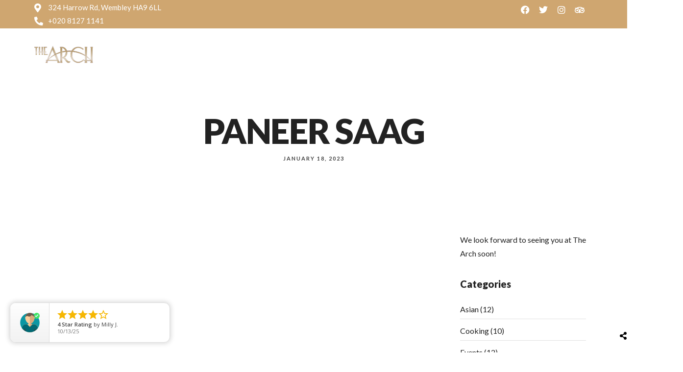

--- FILE ---
content_type: text/html; charset=UTF-8
request_url: https://thearchwembley.co.uk/menus/paneer-saag/
body_size: 24518
content:
<!DOCTYPE html>
<html lang="en-US"  data-menu="classicmenu">
<head>
<meta charset="UTF-8" />
<meta name="viewport" content="width=device-width, initial-scale=1, maximum-scale=1" />
<meta name="format-detection" content="telephone=no">
<link rel="profile" href="http://gmpg.org/xfn/11" />
<link rel="pingback" href="https://thearchwembley.co.uk/xmlrpc.php" />
<meta name='robots' content='index, follow, max-image-preview:large, max-snippet:-1, max-video-preview:-1' />
<style>img:is([sizes="auto" i], [sizes^="auto," i]) { contain-intrinsic-size: 3000px 1500px }</style>
<!-- This site is optimized with the Yoast SEO plugin v22.6 - https://yoast.com/wordpress/plugins/seo/ -->
<title>PANEER SAAG - The Arch Wembley</title>
<link rel="canonical" href="https://thearchwembley.co.uk/menus/paneer-saag/" />
<meta property="og:locale" content="en_US" />
<meta property="og:type" content="article" />
<meta property="og:title" content="PANEER SAAG - The Arch Wembley" />
<meta property="og:description" content="Cooked spinach with cubes of fried cottage cheese in a creamy gravy" />
<meta property="og:url" content="https://thearchwembley.co.uk/menus/paneer-saag/" />
<meta property="og:site_name" content="The Arch Wembley" />
<meta property="article:modified_time" content="2024-02-29T20:46:18+00:00" />
<meta name="twitter:card" content="summary_large_image" />
<script type="application/ld+json" class="yoast-schema-graph">{"@context":"https://schema.org","@graph":[{"@type":"WebPage","@id":"https://thearchwembley.co.uk/menus/paneer-saag/","url":"https://thearchwembley.co.uk/menus/paneer-saag/","name":"PANEER SAAG - The Arch Wembley","isPartOf":{"@id":"https://thearchwembley.co.uk/#website"},"datePublished":"2023-01-18T17:25:44+00:00","dateModified":"2024-02-29T20:46:18+00:00","breadcrumb":{"@id":"https://thearchwembley.co.uk/menus/paneer-saag/#breadcrumb"},"inLanguage":"en-US","potentialAction":[{"@type":"ReadAction","target":["https://thearchwembley.co.uk/menus/paneer-saag/"]}]},{"@type":"BreadcrumbList","@id":"https://thearchwembley.co.uk/menus/paneer-saag/#breadcrumb","itemListElement":[{"@type":"ListItem","position":1,"name":"Home","item":"https://thearchwembley.co.uk/"},{"@type":"ListItem","position":2,"name":"PANEER SAAG"}]},{"@type":"WebSite","@id":"https://thearchwembley.co.uk/#website","url":"https://thearchwembley.co.uk/","name":"The Arch Wembley","description":"Bar • Dining • Hotel | Wembley | Events","potentialAction":[{"@type":"SearchAction","target":{"@type":"EntryPoint","urlTemplate":"https://thearchwembley.co.uk/?s={search_term_string}"},"query-input":"required name=search_term_string"}],"inLanguage":"en-US"}]}</script>
<!-- / Yoast SEO plugin. -->
<link rel='dns-prefetch' href='//www.googletagmanager.com' />
<link href='https://fonts.gstatic.com' crossorigin rel='preconnect' />
<link rel="alternate" type="application/rss+xml" title="The Arch Wembley &raquo; Feed" href="https://thearchwembley.co.uk/feed/" />
<link rel="alternate" type="application/rss+xml" title="The Arch Wembley &raquo; Comments Feed" href="https://thearchwembley.co.uk/comments/feed/" />
<script type="text/javascript">
/* <![CDATA[ */
window._wpemojiSettings = {"baseUrl":"https:\/\/s.w.org\/images\/core\/emoji\/15.0.3\/72x72\/","ext":".png","svgUrl":"https:\/\/s.w.org\/images\/core\/emoji\/15.0.3\/svg\/","svgExt":".svg","source":{"concatemoji":"https:\/\/thearchwembley.co.uk\/wp-includes\/js\/wp-emoji-release.min.js"}};
/*! This file is auto-generated */
!function(i,n){var o,s,e;function c(e){try{var t={supportTests:e,timestamp:(new Date).valueOf()};sessionStorage.setItem(o,JSON.stringify(t))}catch(e){}}function p(e,t,n){e.clearRect(0,0,e.canvas.width,e.canvas.height),e.fillText(t,0,0);var t=new Uint32Array(e.getImageData(0,0,e.canvas.width,e.canvas.height).data),r=(e.clearRect(0,0,e.canvas.width,e.canvas.height),e.fillText(n,0,0),new Uint32Array(e.getImageData(0,0,e.canvas.width,e.canvas.height).data));return t.every(function(e,t){return e===r[t]})}function u(e,t,n){switch(t){case"flag":return n(e,"\ud83c\udff3\ufe0f\u200d\u26a7\ufe0f","\ud83c\udff3\ufe0f\u200b\u26a7\ufe0f")?!1:!n(e,"\ud83c\uddfa\ud83c\uddf3","\ud83c\uddfa\u200b\ud83c\uddf3")&&!n(e,"\ud83c\udff4\udb40\udc67\udb40\udc62\udb40\udc65\udb40\udc6e\udb40\udc67\udb40\udc7f","\ud83c\udff4\u200b\udb40\udc67\u200b\udb40\udc62\u200b\udb40\udc65\u200b\udb40\udc6e\u200b\udb40\udc67\u200b\udb40\udc7f");case"emoji":return!n(e,"\ud83d\udc26\u200d\u2b1b","\ud83d\udc26\u200b\u2b1b")}return!1}function f(e,t,n){var r="undefined"!=typeof WorkerGlobalScope&&self instanceof WorkerGlobalScope?new OffscreenCanvas(300,150):i.createElement("canvas"),a=r.getContext("2d",{willReadFrequently:!0}),o=(a.textBaseline="top",a.font="600 32px Arial",{});return e.forEach(function(e){o[e]=t(a,e,n)}),o}function t(e){var t=i.createElement("script");t.src=e,t.defer=!0,i.head.appendChild(t)}"undefined"!=typeof Promise&&(o="wpEmojiSettingsSupports",s=["flag","emoji"],n.supports={everything:!0,everythingExceptFlag:!0},e=new Promise(function(e){i.addEventListener("DOMContentLoaded",e,{once:!0})}),new Promise(function(t){var n=function(){try{var e=JSON.parse(sessionStorage.getItem(o));if("object"==typeof e&&"number"==typeof e.timestamp&&(new Date).valueOf()<e.timestamp+604800&&"object"==typeof e.supportTests)return e.supportTests}catch(e){}return null}();if(!n){if("undefined"!=typeof Worker&&"undefined"!=typeof OffscreenCanvas&&"undefined"!=typeof URL&&URL.createObjectURL&&"undefined"!=typeof Blob)try{var e="postMessage("+f.toString()+"("+[JSON.stringify(s),u.toString(),p.toString()].join(",")+"));",r=new Blob([e],{type:"text/javascript"}),a=new Worker(URL.createObjectURL(r),{name:"wpTestEmojiSupports"});return void(a.onmessage=function(e){c(n=e.data),a.terminate(),t(n)})}catch(e){}c(n=f(s,u,p))}t(n)}).then(function(e){for(var t in e)n.supports[t]=e[t],n.supports.everything=n.supports.everything&&n.supports[t],"flag"!==t&&(n.supports.everythingExceptFlag=n.supports.everythingExceptFlag&&n.supports[t]);n.supports.everythingExceptFlag=n.supports.everythingExceptFlag&&!n.supports.flag,n.DOMReady=!1,n.readyCallback=function(){n.DOMReady=!0}}).then(function(){return e}).then(function(){var e;n.supports.everything||(n.readyCallback(),(e=n.source||{}).concatemoji?t(e.concatemoji):e.wpemoji&&e.twemoji&&(t(e.twemoji),t(e.wpemoji)))}))}((window,document),window._wpemojiSettings);
/* ]]> */
</script>
<style id='wp-emoji-styles-inline-css' type='text/css'>
img.wp-smiley, img.emoji {
display: inline !important;
border: none !important;
box-shadow: none !important;
height: 1em !important;
width: 1em !important;
margin: 0 0.07em !important;
vertical-align: -0.1em !important;
background: none !important;
padding: 0 !important;
}
</style>
<link rel='stylesheet' id='wp-block-library-css' href='https://thearchwembley.co.uk/wp-includes/css/dist/block-library/style.min.css' type='text/css' media='all' />
<style id='classic-theme-styles-inline-css' type='text/css'>
/*! This file is auto-generated */
.wp-block-button__link{color:#fff;background-color:#32373c;border-radius:9999px;box-shadow:none;text-decoration:none;padding:calc(.667em + 2px) calc(1.333em + 2px);font-size:1.125em}.wp-block-file__button{background:#32373c;color:#fff;text-decoration:none}
</style>
<style id='global-styles-inline-css' type='text/css'>
:root{--wp--preset--aspect-ratio--square: 1;--wp--preset--aspect-ratio--4-3: 4/3;--wp--preset--aspect-ratio--3-4: 3/4;--wp--preset--aspect-ratio--3-2: 3/2;--wp--preset--aspect-ratio--2-3: 2/3;--wp--preset--aspect-ratio--16-9: 16/9;--wp--preset--aspect-ratio--9-16: 9/16;--wp--preset--color--black: #000000;--wp--preset--color--cyan-bluish-gray: #abb8c3;--wp--preset--color--white: #ffffff;--wp--preset--color--pale-pink: #f78da7;--wp--preset--color--vivid-red: #cf2e2e;--wp--preset--color--luminous-vivid-orange: #ff6900;--wp--preset--color--luminous-vivid-amber: #fcb900;--wp--preset--color--light-green-cyan: #7bdcb5;--wp--preset--color--vivid-green-cyan: #00d084;--wp--preset--color--pale-cyan-blue: #8ed1fc;--wp--preset--color--vivid-cyan-blue: #0693e3;--wp--preset--color--vivid-purple: #9b51e0;--wp--preset--gradient--vivid-cyan-blue-to-vivid-purple: linear-gradient(135deg,rgba(6,147,227,1) 0%,rgb(155,81,224) 100%);--wp--preset--gradient--light-green-cyan-to-vivid-green-cyan: linear-gradient(135deg,rgb(122,220,180) 0%,rgb(0,208,130) 100%);--wp--preset--gradient--luminous-vivid-amber-to-luminous-vivid-orange: linear-gradient(135deg,rgba(252,185,0,1) 0%,rgba(255,105,0,1) 100%);--wp--preset--gradient--luminous-vivid-orange-to-vivid-red: linear-gradient(135deg,rgba(255,105,0,1) 0%,rgb(207,46,46) 100%);--wp--preset--gradient--very-light-gray-to-cyan-bluish-gray: linear-gradient(135deg,rgb(238,238,238) 0%,rgb(169,184,195) 100%);--wp--preset--gradient--cool-to-warm-spectrum: linear-gradient(135deg,rgb(74,234,220) 0%,rgb(151,120,209) 20%,rgb(207,42,186) 40%,rgb(238,44,130) 60%,rgb(251,105,98) 80%,rgb(254,248,76) 100%);--wp--preset--gradient--blush-light-purple: linear-gradient(135deg,rgb(255,206,236) 0%,rgb(152,150,240) 100%);--wp--preset--gradient--blush-bordeaux: linear-gradient(135deg,rgb(254,205,165) 0%,rgb(254,45,45) 50%,rgb(107,0,62) 100%);--wp--preset--gradient--luminous-dusk: linear-gradient(135deg,rgb(255,203,112) 0%,rgb(199,81,192) 50%,rgb(65,88,208) 100%);--wp--preset--gradient--pale-ocean: linear-gradient(135deg,rgb(255,245,203) 0%,rgb(182,227,212) 50%,rgb(51,167,181) 100%);--wp--preset--gradient--electric-grass: linear-gradient(135deg,rgb(202,248,128) 0%,rgb(113,206,126) 100%);--wp--preset--gradient--midnight: linear-gradient(135deg,rgb(2,3,129) 0%,rgb(40,116,252) 100%);--wp--preset--font-size--small: 13px;--wp--preset--font-size--medium: 20px;--wp--preset--font-size--large: 36px;--wp--preset--font-size--x-large: 42px;--wp--preset--spacing--20: 0.44rem;--wp--preset--spacing--30: 0.67rem;--wp--preset--spacing--40: 1rem;--wp--preset--spacing--50: 1.5rem;--wp--preset--spacing--60: 2.25rem;--wp--preset--spacing--70: 3.38rem;--wp--preset--spacing--80: 5.06rem;--wp--preset--shadow--natural: 6px 6px 9px rgba(0, 0, 0, 0.2);--wp--preset--shadow--deep: 12px 12px 50px rgba(0, 0, 0, 0.4);--wp--preset--shadow--sharp: 6px 6px 0px rgba(0, 0, 0, 0.2);--wp--preset--shadow--outlined: 6px 6px 0px -3px rgba(255, 255, 255, 1), 6px 6px rgba(0, 0, 0, 1);--wp--preset--shadow--crisp: 6px 6px 0px rgba(0, 0, 0, 1);}:where(.is-layout-flex){gap: 0.5em;}:where(.is-layout-grid){gap: 0.5em;}body .is-layout-flex{display: flex;}.is-layout-flex{flex-wrap: wrap;align-items: center;}.is-layout-flex > :is(*, div){margin: 0;}body .is-layout-grid{display: grid;}.is-layout-grid > :is(*, div){margin: 0;}:where(.wp-block-columns.is-layout-flex){gap: 2em;}:where(.wp-block-columns.is-layout-grid){gap: 2em;}:where(.wp-block-post-template.is-layout-flex){gap: 1.25em;}:where(.wp-block-post-template.is-layout-grid){gap: 1.25em;}.has-black-color{color: var(--wp--preset--color--black) !important;}.has-cyan-bluish-gray-color{color: var(--wp--preset--color--cyan-bluish-gray) !important;}.has-white-color{color: var(--wp--preset--color--white) !important;}.has-pale-pink-color{color: var(--wp--preset--color--pale-pink) !important;}.has-vivid-red-color{color: var(--wp--preset--color--vivid-red) !important;}.has-luminous-vivid-orange-color{color: var(--wp--preset--color--luminous-vivid-orange) !important;}.has-luminous-vivid-amber-color{color: var(--wp--preset--color--luminous-vivid-amber) !important;}.has-light-green-cyan-color{color: var(--wp--preset--color--light-green-cyan) !important;}.has-vivid-green-cyan-color{color: var(--wp--preset--color--vivid-green-cyan) !important;}.has-pale-cyan-blue-color{color: var(--wp--preset--color--pale-cyan-blue) !important;}.has-vivid-cyan-blue-color{color: var(--wp--preset--color--vivid-cyan-blue) !important;}.has-vivid-purple-color{color: var(--wp--preset--color--vivid-purple) !important;}.has-black-background-color{background-color: var(--wp--preset--color--black) !important;}.has-cyan-bluish-gray-background-color{background-color: var(--wp--preset--color--cyan-bluish-gray) !important;}.has-white-background-color{background-color: var(--wp--preset--color--white) !important;}.has-pale-pink-background-color{background-color: var(--wp--preset--color--pale-pink) !important;}.has-vivid-red-background-color{background-color: var(--wp--preset--color--vivid-red) !important;}.has-luminous-vivid-orange-background-color{background-color: var(--wp--preset--color--luminous-vivid-orange) !important;}.has-luminous-vivid-amber-background-color{background-color: var(--wp--preset--color--luminous-vivid-amber) !important;}.has-light-green-cyan-background-color{background-color: var(--wp--preset--color--light-green-cyan) !important;}.has-vivid-green-cyan-background-color{background-color: var(--wp--preset--color--vivid-green-cyan) !important;}.has-pale-cyan-blue-background-color{background-color: var(--wp--preset--color--pale-cyan-blue) !important;}.has-vivid-cyan-blue-background-color{background-color: var(--wp--preset--color--vivid-cyan-blue) !important;}.has-vivid-purple-background-color{background-color: var(--wp--preset--color--vivid-purple) !important;}.has-black-border-color{border-color: var(--wp--preset--color--black) !important;}.has-cyan-bluish-gray-border-color{border-color: var(--wp--preset--color--cyan-bluish-gray) !important;}.has-white-border-color{border-color: var(--wp--preset--color--white) !important;}.has-pale-pink-border-color{border-color: var(--wp--preset--color--pale-pink) !important;}.has-vivid-red-border-color{border-color: var(--wp--preset--color--vivid-red) !important;}.has-luminous-vivid-orange-border-color{border-color: var(--wp--preset--color--luminous-vivid-orange) !important;}.has-luminous-vivid-amber-border-color{border-color: var(--wp--preset--color--luminous-vivid-amber) !important;}.has-light-green-cyan-border-color{border-color: var(--wp--preset--color--light-green-cyan) !important;}.has-vivid-green-cyan-border-color{border-color: var(--wp--preset--color--vivid-green-cyan) !important;}.has-pale-cyan-blue-border-color{border-color: var(--wp--preset--color--pale-cyan-blue) !important;}.has-vivid-cyan-blue-border-color{border-color: var(--wp--preset--color--vivid-cyan-blue) !important;}.has-vivid-purple-border-color{border-color: var(--wp--preset--color--vivid-purple) !important;}.has-vivid-cyan-blue-to-vivid-purple-gradient-background{background: var(--wp--preset--gradient--vivid-cyan-blue-to-vivid-purple) !important;}.has-light-green-cyan-to-vivid-green-cyan-gradient-background{background: var(--wp--preset--gradient--light-green-cyan-to-vivid-green-cyan) !important;}.has-luminous-vivid-amber-to-luminous-vivid-orange-gradient-background{background: var(--wp--preset--gradient--luminous-vivid-amber-to-luminous-vivid-orange) !important;}.has-luminous-vivid-orange-to-vivid-red-gradient-background{background: var(--wp--preset--gradient--luminous-vivid-orange-to-vivid-red) !important;}.has-very-light-gray-to-cyan-bluish-gray-gradient-background{background: var(--wp--preset--gradient--very-light-gray-to-cyan-bluish-gray) !important;}.has-cool-to-warm-spectrum-gradient-background{background: var(--wp--preset--gradient--cool-to-warm-spectrum) !important;}.has-blush-light-purple-gradient-background{background: var(--wp--preset--gradient--blush-light-purple) !important;}.has-blush-bordeaux-gradient-background{background: var(--wp--preset--gradient--blush-bordeaux) !important;}.has-luminous-dusk-gradient-background{background: var(--wp--preset--gradient--luminous-dusk) !important;}.has-pale-ocean-gradient-background{background: var(--wp--preset--gradient--pale-ocean) !important;}.has-electric-grass-gradient-background{background: var(--wp--preset--gradient--electric-grass) !important;}.has-midnight-gradient-background{background: var(--wp--preset--gradient--midnight) !important;}.has-small-font-size{font-size: var(--wp--preset--font-size--small) !important;}.has-medium-font-size{font-size: var(--wp--preset--font-size--medium) !important;}.has-large-font-size{font-size: var(--wp--preset--font-size--large) !important;}.has-x-large-font-size{font-size: var(--wp--preset--font-size--x-large) !important;}
:where(.wp-block-post-template.is-layout-flex){gap: 1.25em;}:where(.wp-block-post-template.is-layout-grid){gap: 1.25em;}
:where(.wp-block-columns.is-layout-flex){gap: 2em;}:where(.wp-block-columns.is-layout-grid){gap: 2em;}
:root :where(.wp-block-pullquote){font-size: 1.5em;line-height: 1.6;}
</style>
<link rel='stylesheet' id='wapf-frontend-css-css' href='https://thearchwembley.co.uk/wp-content/plugins/advanced-product-fields-for-woocommerce/assets/css/frontend.min.css' type='text/css' media='all' />
<link rel='stylesheet' id='contact-form-7-css' href='https://thearchwembley.co.uk/wp-content/plugins/contact-form-7/includes/css/styles.css' type='text/css' media='all' />
<link rel='stylesheet' id='magnific-css' href='https://thearchwembley.co.uk/wp-content/plugins/shortcode-gallery-for-matterport-showcase/magnific.css' type='text/css' media='all' />
<link rel='stylesheet' id='wp-matterport-css' href='https://thearchwembley.co.uk/wp-content/plugins/shortcode-gallery-for-matterport-showcase/wp-matterport.css' type='text/css' media='all' />
<link rel='stylesheet' id='woocommerce-layout-css' href='https://thearchwembley.co.uk/wp-content/plugins/woocommerce/assets/css/woocommerce-layout.css' type='text/css' media='all' />
<link rel='stylesheet' id='woocommerce-smallscreen-css' href='https://thearchwembley.co.uk/wp-content/plugins/woocommerce/assets/css/woocommerce-smallscreen.css' type='text/css' media='only screen and (max-width: 768px)' />
<link rel='stylesheet' id='woocommerce-general-css' href='https://thearchwembley.co.uk/wp-content/plugins/woocommerce/assets/css/woocommerce.css' type='text/css' media='all' />
<style id='woocommerce-inline-inline-css' type='text/css'>
.woocommerce form .form-row .required { visibility: visible; }
</style>
<link rel='stylesheet' id='reset-css' href='https://thearchwembley.co.uk/wp-content/themes/grandrestaurant/css/reset.css' type='text/css' media='all' />
<link rel='stylesheet' id='wordpress-css' href='https://thearchwembley.co.uk/wp-content/themes/grandrestaurant/css/wordpress.css' type='text/css' media='all' />
<link rel='stylesheet' id='animation-css' href='https://thearchwembley.co.uk/wp-content/themes/grandrestaurant/css/animation.css' type='text/css' media='all' />
<link rel='stylesheet' id='modulobox-css' href='https://thearchwembley.co.uk/wp-content/themes/grandrestaurant/js/modulobox/modulobox.css' type='text/css' media='all' />
<link rel='stylesheet' id='jquery-ui-css' href='https://thearchwembley.co.uk/wp-content/themes/grandrestaurant/css/jqueryui/custom.css' type='text/css' media='all' />
<link rel='stylesheet' id='mediaelement-css' href='https://thearchwembley.co.uk/wp-includes/js/mediaelement/mediaelementplayer-legacy.min.css' type='text/css' media='all' />
<link rel='stylesheet' id='flexslider-css' href='https://thearchwembley.co.uk/wp-content/themes/grandrestaurant/js/flexslider/flexslider.css' type='text/css' media='all' />
<link rel='stylesheet' id='tooltipster-css' href='https://thearchwembley.co.uk/wp-content/themes/grandrestaurant/css/tooltipster.css' type='text/css' media='all' />
<link rel='stylesheet' id='odometer-theme-css' href='https://thearchwembley.co.uk/wp-content/themes/grandrestaurant/css/odometer-theme-minimal.css' type='text/css' media='all' />
<link rel='stylesheet' id='hw-parallax-css' href='https://thearchwembley.co.uk/wp-content/themes/grandrestaurant/css/hw-parallax.css' type='text/css' media='all' />
<link rel='stylesheet' id='screen-css' href='https://thearchwembley.co.uk/wp-content/themes/grandrestaurant/css/screen.css' type='text/css' media='all' />
<link rel='stylesheet' id='elementor-icons-shared-0-css-css' href='https://thearchwembley.co.uk/wp-content/plugins/elementor/assets//lib/font-awesome/css/fontawesome.min.css' type='text/css' media='all' />
<link rel='stylesheet' id='elementor-icons-fa-solid-css-css' href='https://thearchwembley.co.uk/wp-content/plugins/elementor/assets//lib/font-awesome/css/solid.min.css' type='text/css' media='all' />
<link rel='stylesheet' id='themify-icons-css' href='https://thearchwembley.co.uk/wp-content/themes/grandrestaurant/css/themify-icons.css' type='text/css' media='all' />
<link rel='stylesheet' id='responsive-css' href='https://thearchwembley.co.uk/wp-content/themes/grandrestaurant/css/grid.css' type='text/css' media='all' />
<link rel='stylesheet' id='grandrestaurant-custom-css-css' href='https://thearchwembley.co.uk/wp-content/themes/grandrestaurant/templates/custom-css.php' type='text/css' media='all' />
<script type="text/javascript" src="https://thearchwembley.co.uk/wp-includes/js/jquery/jquery.min.js" id="jquery-core-js"></script>
<script type="text/javascript" src="https://thearchwembley.co.uk/wp-includes/js/jquery/jquery-migrate.min.js" id="jquery-migrate-js"></script>
<script type="text/javascript" src="https://thearchwembley.co.uk/wp-content/plugins/woocommerce/assets/js/jquery-blockui/jquery.blockUI.min.js" id="jquery-blockui-js" defer="defer" data-wp-strategy="defer"></script>
<script type="text/javascript" id="wc-add-to-cart-js-extra">
/* <![CDATA[ */
var wc_add_to_cart_params = {"ajax_url":"\/wp-admin\/admin-ajax.php","wc_ajax_url":"\/?wc-ajax=%%endpoint%%","i18n_view_cart":"View cart","cart_url":"https:\/\/thearchwembley.co.uk\/?page_id=7","is_cart":"","cart_redirect_after_add":"no"};
/* ]]> */
</script>
<script type="text/javascript" src="https://thearchwembley.co.uk/wp-content/plugins/woocommerce/assets/js/frontend/add-to-cart.min.js" id="wc-add-to-cart-js" defer="defer" data-wp-strategy="defer"></script>
<script type="text/javascript" src="https://thearchwembley.co.uk/wp-content/plugins/woocommerce/assets/js/js-cookie/js.cookie.min.js" id="js-cookie-js" defer="defer" data-wp-strategy="defer"></script>
<script type="text/javascript" id="woocommerce-js-extra">
/* <![CDATA[ */
var woocommerce_params = {"ajax_url":"\/wp-admin\/admin-ajax.php","wc_ajax_url":"\/?wc-ajax=%%endpoint%%"};
/* ]]> */
</script>
<script type="text/javascript" src="https://thearchwembley.co.uk/wp-content/plugins/woocommerce/assets/js/frontend/woocommerce.min.js" id="woocommerce-js" defer="defer" data-wp-strategy="defer"></script>
<!-- Google tag (gtag.js) snippet added by Site Kit -->
<!-- Google Analytics snippet added by Site Kit -->
<script type="text/javascript" src="https://www.googletagmanager.com/gtag/js?id=G-ZEBX9GVM3V" id="google_gtagjs-js" async></script>
<script type="text/javascript" id="google_gtagjs-js-after">
/* <![CDATA[ */
window.dataLayer = window.dataLayer || [];function gtag(){dataLayer.push(arguments);}
gtag("set","linker",{"domains":["thearchwembley.co.uk"]});
gtag("js", new Date());
gtag("set", "developer_id.dZTNiMT", true);
gtag("config", "G-ZEBX9GVM3V");
/* ]]> */
</script>
<!-- End Google tag (gtag.js) snippet added by Site Kit -->
<link rel="https://api.w.org/" href="https://thearchwembley.co.uk/wp-json/" /><link rel="EditURI" type="application/rsd+xml" title="RSD" href="https://thearchwembley.co.uk/xmlrpc.php?rsd" />
<meta name="generator" content="WordPress 6.7.2" />
<meta name="generator" content="WooCommerce 8.8.5" />
<link rel='shortlink' href='https://thearchwembley.co.uk/?p=6534' />
<link rel="alternate" title="oEmbed (JSON)" type="application/json+oembed" href="https://thearchwembley.co.uk/wp-json/oembed/1.0/embed?url=https%3A%2F%2Fthearchwembley.co.uk%2Fmenus%2Fpaneer-saag%2F" />
<link rel="alternate" title="oEmbed (XML)" type="text/xml+oembed" href="https://thearchwembley.co.uk/wp-json/oembed/1.0/embed?url=https%3A%2F%2Fthearchwembley.co.uk%2Fmenus%2Fpaneer-saag%2F&#038;format=xml" />
<meta name="generator" content="Site Kit by Google 1.125.0" />		<script>
( function() {
window.onpageshow = function( event ) {
// Defined window.wpforms means that a form exists on a page.
// If so and back/forward button has been clicked,
// force reload a page to prevent the submit button state stuck.
if ( typeof window.wpforms !== 'undefined' && event.persisted ) {
window.location.reload();
}
};
}() );
</script>
<noscript><style>.woocommerce-product-gallery{ opacity: 1 !important; }</style></noscript>
<meta name="generator" content="Elementor 3.21.4; features: e_optimized_assets_loading, e_optimized_css_loading, additional_custom_breakpoints; settings: css_print_method-internal, google_font-enabled, font_display-swap">
<style type="text/css">.recentcomments a{display:inline !important;padding:0 !important;margin:0 !important;}</style><meta name="generator" content="Powered by Slider Revolution 6.6.10 - responsive, Mobile-Friendly Slider Plugin for WordPress with comfortable drag and drop interface." />
<link rel="icon" href="https://thearchwembley.co.uk/wp-content/uploads/2023/01/cropped-The-Arch-Faticon-32x32.jpg" sizes="32x32" />
<link rel="icon" href="https://thearchwembley.co.uk/wp-content/uploads/2023/01/cropped-The-Arch-Faticon-192x192.jpg" sizes="192x192" />
<link rel="apple-touch-icon" href="https://thearchwembley.co.uk/wp-content/uploads/2023/01/cropped-The-Arch-Faticon-180x180.jpg" />
<meta name="msapplication-TileImage" content="https://thearchwembley.co.uk/wp-content/uploads/2023/01/cropped-The-Arch-Faticon-270x270.jpg" />
<script>function setREVStartSize(e){
//window.requestAnimationFrame(function() {
window.RSIW = window.RSIW===undefined ? window.innerWidth : window.RSIW;
window.RSIH = window.RSIH===undefined ? window.innerHeight : window.RSIH;
try {
var pw = document.getElementById(e.c).parentNode.offsetWidth,
newh;
pw = pw===0 || isNaN(pw) || (e.l=="fullwidth" || e.layout=="fullwidth") ? window.RSIW : pw;
e.tabw = e.tabw===undefined ? 0 : parseInt(e.tabw);
e.thumbw = e.thumbw===undefined ? 0 : parseInt(e.thumbw);
e.tabh = e.tabh===undefined ? 0 : parseInt(e.tabh);
e.thumbh = e.thumbh===undefined ? 0 : parseInt(e.thumbh);
e.tabhide = e.tabhide===undefined ? 0 : parseInt(e.tabhide);
e.thumbhide = e.thumbhide===undefined ? 0 : parseInt(e.thumbhide);
e.mh = e.mh===undefined || e.mh=="" || e.mh==="auto" ? 0 : parseInt(e.mh,0);
if(e.layout==="fullscreen" || e.l==="fullscreen")
newh = Math.max(e.mh,window.RSIH);
else{
e.gw = Array.isArray(e.gw) ? e.gw : [e.gw];
for (var i in e.rl) if (e.gw[i]===undefined || e.gw[i]===0) e.gw[i] = e.gw[i-1];
e.gh = e.el===undefined || e.el==="" || (Array.isArray(e.el) && e.el.length==0)? e.gh : e.el;
e.gh = Array.isArray(e.gh) ? e.gh : [e.gh];
for (var i in e.rl) if (e.gh[i]===undefined || e.gh[i]===0) e.gh[i] = e.gh[i-1];
var nl = new Array(e.rl.length),
ix = 0,
sl;
e.tabw = e.tabhide>=pw ? 0 : e.tabw;
e.thumbw = e.thumbhide>=pw ? 0 : e.thumbw;
e.tabh = e.tabhide>=pw ? 0 : e.tabh;
e.thumbh = e.thumbhide>=pw ? 0 : e.thumbh;
for (var i in e.rl) nl[i] = e.rl[i]<window.RSIW ? 0 : e.rl[i];
sl = nl[0];
for (var i in nl) if (sl>nl[i] && nl[i]>0) { sl = nl[i]; ix=i;}
var m = pw>(e.gw[ix]+e.tabw+e.thumbw) ? 1 : (pw-(e.tabw+e.thumbw)) / (e.gw[ix]);
newh =  (e.gh[ix] * m) + (e.tabh + e.thumbh);
}
var el = document.getElementById(e.c);
if (el!==null && el) el.style.height = newh+"px";
el = document.getElementById(e.c+"_wrapper");
if (el!==null && el) {
el.style.height = newh+"px";
el.style.display = "block";
}
} catch(e){
console.log("Failure at Presize of Slider:" + e)
}
//});
};</script>
<style type="text/css" id="wp-custom-css">
</style>
<style id="kirki-inline-styles">body, input[type=text], input[type=password], input[type=email], input[type=url], input[type=date], input[type=tel], input.wpcf7-text, .woocommerce table.cart td.actions .coupon .input-text, .woocommerce-page table.cart td.actions .coupon .input-text, .woocommerce #content table.cart td.actions .coupon .input-text, .woocommerce-page #content table.cart td.actions .coupon .input-text, select, textarea, .ui-widget input, .ui-widget select, .ui-widget textarea, .ui-widget button, .ui-widget label, .ui-widget-header, .zm_alr_ul_container, .woocommerce .woocommerce-result-count, .woocommerce .woocommerce-ordering select{font-family:Lato;font-size:14px;font-weight:400;line-height:1.8;text-transform:none;}body, input[type=text], input[type=email], input[type=url], input[type=password], textarea{font-family:Lato;}body{font-size:16px;letter-spacing:0px;font-weight:400;background-color:#ffffff;}h1, h2, h3, h4, h5, h6, h7, .post_quote_title, strong[itemprop="author"], #page_content_wrapper .posts.blog li a, .page_content_wrapper .posts.blog li a, #filter_selected, blockquote, .sidebar_widget li.widget_products, #footer ul.sidebar_widget li ul.posts.blog li a, .woocommerce-page table.cart th, table.shop_table thead tr th, .testimonial_slider_content, .pagination, .pagination_detail, .appointment-form-shortcode .mpa-booking-step.mpa-booking-step-period .mpa-shortcode-title, .appointment-form-shortcode .mpa-booking-step.mpa-booking-step-cart .mpa-shortcode-title, .appointment-form-shortcode .mpa-booking-step.mpa-booking-step-checkout .mpa-shortcode-title, .appointment-form-shortcode .mpa-booking-step.mpa-booking-step-payment .mpa-shortcode-title, #respond.comment-respond .comment-reply-title{font-family:Lato;font-weight:400;line-height:1.8;text-transform:none;}h1, h2, h3, h4, h5, h6, h7, input[type=submit], input[type=button], a.button, .button, blockquote, #autocomplete li strong, #autocomplete li.view_all, .post_quote_title, label, .portfolio_filter_dropdown, .woocommerce ul.products li.product .price, .woocommerce ul.products li.product .button, .woocommerce ul.products li.product a.add_to_cart_button.loading, .woocommerce-page ul.products li.product a.add_to_cart_button.loading, .woocommerce ul.products li.product a.add_to_cart_button:hover, .woocommerce-page ul.products li.product a.add_to_cart_button:hover, .woocommerce input.button, .woocommerce #respond input#submit, .woocommerce #content input.button, .woocommerce-page input.button, .woocommerce-page #respond input#submit, .woocommerce-page #content input.button, .woocommerce-page input.button:hover, .woocommerce-page input.button:active, .woocommerce.columns-4 ul.products li.product a.add_to_cart_button, .woocommerce.columns-4 ul.products li.product a.add_to_cart_button:hover, strong[itemprop="author"], #footer_before_widget_text{font-family:Lato;}h1, h2, h3, h4, h5, h6, h7{font-weight:900;text-transform:none;letter-spacing:0px;}h1{font-size:36px;}h2{font-size:32px;}h3{font-size:28px;}h4{font-size:24px;}h5{font-size:20px;}h6{font-size:18px;}blockquote{font-size:22px;line-height:1.8;}body, .pagination a, .slider_wrapper .gallery_image_caption h2, .post_info a{color:#333;}::selection{background-color:#333;}a{color:#000000;}a:hover, a:active, .post_info_comment a i{color:#cfa670;}h1, h2, h3, h4, h5, pre, code, tt, blockquote, .post_header h5 a, .post_header h3 a, .post_header.grid h6 a, .post_header.fullwidth h4 a, .post_header h5 a, blockquote, .site_loading_logo_item i, .menu_content_classic .menu_price{color:#000000;}#social_share_wrapper, hr, #social_share_wrapper, .post.type-post, #page_content_wrapper .sidebar .content .sidebar_widget li h2.widgettitle, h2.widgettitle, h5.widgettitle, .comment .right, .widget_tag_cloud div a, .meta-tags a, .tag_cloud a, #footer, #post_more_wrapper, .woocommerce ul.products li.product, .woocommerce-page ul.products li.product, .woocommerce ul.products li.product .price, .woocommerce-page ul.products li.product .price, #page_content_wrapper .inner .sidebar_content, #page_caption, #page_content_wrapper .inner .sidebar_content.left_sidebar, .ajax_close, .ajax_next, .ajax_prev, .portfolio_next, .portfolio_prev, .portfolio_next_prev_wrapper.video .portfolio_prev, .portfolio_next_prev_wrapper.video .portfolio_next, .separated, .blog_next_prev_wrapper, #post_more_wrapper h5, #ajax_portfolio_wrapper.hidding, #ajax_portfolio_wrapper.visible, .tabs.vertical .ui-tabs-panel, .woocommerce div.product .woocommerce-tabs ul.tabs li, .woocommerce #content div.product .woocommerce-tabs ul.tabs li, .woocommerce-page div.product .woocommerce-tabs ul.tabs li, .woocommerce-page #content div.product .woocommerce-tabs ul.tabs li, .woocommerce div.product .woocommerce-tabs .panel, .woocommerce-page div.product .woocommerce-tabs .panel, .woocommerce #content div.product .woocommerce-tabs .panel, .woocommerce-page #content div.product .woocommerce-tabs .panel, .woocommerce table.shop_table, .woocommerce-page table.shop_table, table tr td, .woocommerce .cart-collaterals .cart_totals, .woocommerce-page .cart-collaterals .cart_totals, .woocommerce .cart-collaterals .shipping_calcuLator, .woocommerce-page .cart-collaterals .shipping_calcuLator, .woocommerce .cart-collaterals .cart_totals tr td, .woocommerce .cart-collaterals .cart_totals tr th, .woocommerce-page .cart-collaterals .cart_totals tr td, .woocommerce-page .cart-collaterals .cart_totals tr th, table tr th, .woocommerce #payment, .woocommerce-page #payment, .woocommerce #payment ul.payment_methods li, .woocommerce-page #payment ul.payment_methods li, .woocommerce #payment div.form-row, .woocommerce-page #payment div.form-row, .ui-tabs li:first-child, .ui-tabs .ui-tabs-nav li, .ui-tabs.vertical .ui-tabs-nav li, .ui-tabs.vertical.right .ui-tabs-nav li.ui-state-active, .ui-tabs.vertical .ui-tabs-nav li:last-child, #page_content_wrapper .inner .sidebar_wrapper ul.sidebar_widget li.widget_nav_menu ul.menu li.current-menu-item a, .page_content_wrapper .inner .sidebar_wrapper ul.sidebar_widget li.widget_nav_menu ul.menu li.current-menu-item a, .pricing_wrapper, .pricing_wrapper li, .ui-accordion .ui-accordion-header, .ui-accordion .ui-accordion-content, .woocommerce-page div.product .woocommerce-tabs{border-color:#e1e1e1;}.appointment-form-shortcode label, .appointment-form-widget>.widget-body label{color:#000000;}.flatpickr-current-month, .appointment-form-shortcode .mpa-booking-step.mpa-booking-step-cart .mpa-shortcode-title, .appointment-form-shortcode .mpa-booking-step.mpa-booking-step-checkout .mpa-shortcode-title, .appointment-form-shortcode .mpa-booking-step.mpa-booking-step-period .mpa-shortcode-title, .appointment-form-shortcode .mpa-booking-step.mpa-booking-step-service-form .mpa-shortcode-title, .appointment-form-shortcode .mpa-booking-step.mpa-booking-step-payment .mpa-shortcode-title, .appointment-form-widget > .widget-body .mpa-booking-step.mpa-booking-step-cart .mpa-shortcode-title, .appointment-form-widget > .widget-body .mpa-booking-step.mpa-booking-step-checkout .mpa-shortcode-title, .appointment-form-widget > .widget-body .mpa-booking-step.mpa-booking-step-period .mpa-shortcode-title, .appointment-form-widget > .widget-body .mpa-booking-step.mpa-booking-step-service-form .mpa-shortcode-title, .appointment-form-widget > .widget-body .mpa-booking-step.mpa-booking-step-payment .mpa-shortcode-title, .appointment-form-shortcode .mpa-booking-step.mpa-booking-step-period .flatpickr-calendar .flatpickr-weekdays .flatpickr-weekday, .appointment-form-widget > .widget-body .mpa-booking-step.mpa-booking-step-period .flatpickr-calendar .flatpickr-weekdays .flatpickr-weekday, .appointment-form-shortcode .mpa-booking-step.mpa-booking-step-period .flatpickr-calendar .flatpickr-day, .appointment-form-widget > .widget-body .mpa-booking-step.mpa-booking-step-period .flatpickr-calendar .flatpickr-day{color:#000000;}.appointment-form-shortcode .mpa-booking-step.mpa-booking-step-period .flatpickr-calendar .flatpickr-months .flatpickr-next-month:hover svg, .appointment-form-shortcode .mpa-booking-step.mpa-booking-step-period .flatpickr-calendar .flatpickr-months .flatpickr-prev-month:hover svg, .appointment-form-widget > .widget-body .mpa-booking-step.mpa-booking-step-period .flatpickr-calendar .flatpickr-months .flatpickr-next-month:hover svg, .appointment-form-widget > .widget-body .mpa-booking-step.mpa-booking-step-period .flatpickr-calendar .flatpickr-months .flatpickr-prev-month:hover svg{fill:#000000;}.appointment-form-shortcode .mpa-booking-step.mpa-booking-step-period .flatpickr-calendar .flatpickr-months, .appointment-form-widget > .widget-body .mpa-booking-step.mpa-booking-step-period .flatpickr-calendar .flatpickr-months, .appointment-form-shortcode .mpa-booking-step.mpa-booking-step-period .flatpickr-calendar .flatpickr-day:before, .appointment-form-widget > .widget-body .mpa-booking-step.mpa-booking-step-period .flatpickr-calendar .flatpickr-day:before, .appointment-form-shortcode .mpa-booking-step.mpa-booking-step-cart .mpa-cart .mpa-cart-item{background:#f9f9f9;}.appointment-form-shortcode .mpa-booking-step.mpa-booking-step-cart .mpa-cart .mpa-cart-item, .appointment-form-widget > .widget-body .mpa-booking-step.mpa-booking-step-cart .mpa-cart .mpa-cart-item, .appointment-form-shortcode .mpa-booking-step.mpa-booking-step-booking, .appointment-form-widget > .widget-body .mpa-booking-step.mpa-booking-step-booking{background:#f9f9f9;}.menu_content_classic .menu_highlight, .menu_content_classic .menu_order{background-color:#cfa670;}label{font-family:Lato;font-size:16px;font-weight:600;line-height:1.8;text-transform:uppercase;color:#444444;}input[type=submit], input[type=button], a.button, .button, .woocommerce .page_slider a.button, a.button.fullwidth, .woocommerce-page div.product form.cart .button, .woocommerce #respond input#submit.alt, .woocommerce a.button.alt, .woocommerce button.button.alt, .woocommerce input.button.alt, body .ui-dialog[aria-describedby="ajax-login-register-login-dialog"] .form-wrapper input[type="submit"], body .ui-dialog[aria-describedby="ajax-login-register-dialog"] .form-wrapper input[type="submit"], input[type=search]{font-family:Lato;font-size:14px;font-weight:400;line-height:1.8;text-transform:none;}input[type=text], input[type=password], input[type=email], input[type=url], input[type=tel], input[type=date], textarea, select, input[type=search], .woocommerce #content .quantity input.qty, .woocommerce .quantity input.qty, .woocommerce-page #content .quantity input.qty, .woocommerce-page .quantity input.qty{-webkit-border-radius:0px;-moz-border-radius:0px;border-radius:0px;}input[type=text], input[type=password], input[type=email], input[type=url], input[type=tel], textarea, .woocommerce .quantity input.qty, select, input[type=search]{background-color:#ffffff;color:#444444;border-color:#e1e1e1;}input[type=text]:focus, input[type=password]:focus, input[type=email]:focus, input[type=url]:focus, textarea:focus, .woocommerce .quantity input.qty:focus, input[type=tel]:focus{border-color:#222222;}input[type=submit], input[type=button], a.button, .button, .woocommerce .page_slider a.button, a.button.fullwidth, .woocommerce-page div.product form.cart .button, .woocommerce #respond input#submit.alt, .woocommerce a.button.alt, .woocommerce button.button.alt, .woocommerce input.button.alt, body .ui-dialog[aria-describedby="ajax-login-register-login-dialog"] .form-wrapper input[type="submit"], body .ui-dialog[aria-describedby="ajax-login-register-dialog"] .form-wrapper input[type="submit"], button[type=submit], .wp-block-search .wp-block-search__button, #woocommerce-mini-cart-flyout .woocommerce-mini-cart__buttons a, .woocommerce #page_content_wrapper a.button, .woocommerce #respond input#submit, .woocommerce a.button, .woocommerce button.button, .woocommerce input.button{font-family:Jost;font-size:13px;font-weight:700;letter-spacing:1px;line-height:1.7;text-transform:uppercase;}input[type=submit], input[type=button], a.button, .button, .pagination a:hover, .woocommerce .footer_bar .button , .woocommerce .footer_bar .button:hover, .woocommerce-page div.product form.cart .button, .woocommerce #respond input#submit.alt, .woocommerce a.button.alt, .woocommerce button.button.alt, .woocommerce input.button.alt, .woocommerce a.button, #reservation_submit_btn, #toTop, #woocommerce-mini-cart-flyout .woocommerce-mini-cart__buttons a, .woocommerce #page_content_wrapper a.button, .woocommerce #respond input#submit, .woocommerce a.button, .woocommerce button.button, .woocommerce input.button{-webkit-border-radius:5px;-moz-border-radius:5px;border-radius:5px;}input[type=submit], input[type=button], a.button, .button, .woocommerce .page_slider a.button, a.button.fullwidth, .woocommerce-page div.product form.cart .button, .woocommerce #respond input#submit.alt, .woocommerce a.button.alt, .woocommerce button.button.alt, .woocommerce input.button.alt, .woocommerce a.button{font-family:Lato;font-size:16px;font-weight:900;letter-spacing:0px;text-transform:none;}input[type=submit], input[type=button], a.button, .button, .pagination span, .pagination a:hover, .woocommerce .footer_bar .button, .woocommerce .footer_bar .button:hover, .woocommerce-page div.product form.cart .button, .woocommerce #respond input#submit.alt, .woocommerce a.button.alt, .woocommerce button.button.alt, .woocommerce input.button.alt, .woocommerce a.button, #reservation_submit_btn, #woocommerce-mini-cart-flyout .woocommerce-mini-cart__buttons a, .woocommerce #page_content_wrapper a.button, .woocommerce #respond input#submit, .woocommerce a.button, .woocommerce button.button, .woocommerce input.button{background-color:#cfa670;}.pagination span, .pagination a:hover{border-color:#cfa670;}input[type=submit], input[type=button], a.button, .button, .pagination a:hover, .woocommerce .footer_bar .button , .woocommerce .footer_bar .button:hover, .woocommerce-page div.product form.cart .button, .woocommerce #respond input#submit.alt, .woocommerce a.button.alt, .woocommerce button.button.alt, .woocommerce input.button.alt, .woocommerce a.button, #reservation_submit_btn, #woocommerce-mini-cart-flyout .woocommerce-mini-cart__buttons a, .woocommerce #page_content_wrapper a.button, .woocommerce #respond input#submit, .woocommerce .cart .button{color:#ffffff;border-color:#cfa670;}input[type=button]:hover, input[type=submit]:hover, a.button:hover, .button:hover, .button.submit, a.button.white:hover, .button.white:hover, a.button.white:active, .button.white:active, .black_bg input[type=submit], .learnpress-page #page_content_wrapper .lp-button:hover, .learnpress-page #learn-press-profile-basic-information button:hover, .learnpress-page #profile-content-settings form button[type=submit]:hover, body #checkout-payment #checkout-order-action button:hover, button[type=submit]:hover, .wp-block-search .wp-block-search__button:hover, #learn-press-course .course-summary-sidebar .course-sidebar-preview .lp-course-buttons button:hover, body .comment-respond .comment-form input[type=submit]:hover, .appointment-form-shortcode .mpa-booking-step.mpa-booking-step-cart .button-secondary:hover, .appointment-form-shortcode .mpa-booking-step.mpa-booking-step-checkout .button-secondary:hover, .appointment-form-shortcode .mpa-booking-step.mpa-booking-step-period .button-secondary:hover, .appointment-form-shortcode .mpa-booking-step.mpa-booking-step-service-form .button-secondary:hover, .appointment-form-shortcode .mpa-booking-step.mpa-booking-step-payment .button-secondary:hover, .appointment-form-widget > .widget-body .mpa-booking-step.mpa-booking-step-cart .button-secondary:hover, .appointment-form-widget > .widget-body .mpa-booking-step.mpa-booking-step-checkout .button-secondary:hover, .appointment-form-widget > .widget-body .mpa-booking-step.mpa-booking-step-period .button-secondary:hover, .appointment-form-widget > .widget-body .mpa-booking-step.mpa-booking-step-service-form .button-secondary:hover, .appointment-form-widget > .widget-body .mpa-booking-step.mpa-booking-step-payment .button-secondary:hover, .appointment-form-shortcode .mpa-booking-step.mpa-booking-step-period .mpa-time-wrapper .mpa-times .mpa-time-period.mpa-time-period-selected, .appointment-form-widget > .widget-body .mpa-booking-step.mpa-booking-step-period .mpa-time-wrapper .mpa-times .mpa-time-period.mpa-time-period-selected, #woocommerce-mini-cart-flyout .woocommerce-mini-cart__buttons a:hover, .woocommerce #page_content_wrapper a.button:hover, .woocommerce #respond input#submit:hover, .woocommerce a.button:hover, .woocommerce button.button:hover, .woocommerce input.button:hover{background-color:#ffffff;}input[type=button]:hover, input[type=submit]:hover, a.button:hover, .button:hover, .button.submit, a.button.white:hover, .button.white:hover, a.button.white:active, .button.white:active, .black_bg input[type=submit], body.learnpress-page #page_content_wrapper .lp-button:hover, .learnpress-page #learn-press-profile-basic-information button:hover, .learnpress-page #profile-content-settings form button[type=submit]:hover, body #checkout-payment #checkout-order-action button:hover, button[type=submit]:hover, .wp-block-search .wp-block-search__button:hover, #learn-press-course .course-summary-sidebar .course-sidebar-preview .lp-course-buttons button:hover, body .comment-respond .comment-form input[type=submit]:hover, .appointment-form-shortcode .mpa-booking-step.mpa-booking-step-period .mpa-time-wrapper .mpa-times .mpa-time-period.mpa-time-period-selected, .appointment-form-shortcode .mpa-booking-step.mpa-booking-step-period .mpa-time-wrapper .mpa-times .mpa-time-period:hover, .appointment-form-widget > .widget-body .mpa-booking-step.mpa-booking-step-period .mpa-time-wrapper .mpa-times .mpa-time-period.mpa-time-period-selected, .appointment-form-widget > .widget-body .mpa-booking-step.mpa-booking-step-period .mpa-time-wrapper .mpa-times .mpa-time-period:hover, .appointment-form-shortcode .mpa-booking-step.mpa-booking-step-period .button-secondary:hover, #woocommerce-mini-cart-flyout .woocommerce-mini-cart__buttons a:hover, .woocommerce #page_content_wrapper a.button:hover, .woocommerce #respond input#submit:hover, .woocommerce a.button:hover, .woocommerce button.button:hover, .woocommerce input.button:hover{color:#cfa670;}input[type=button]:hover, input[type=submit]:hover, a.button:hover, .button:hover, .button.submit, a.button.white:hover, .button.white:hover, a.button.white:active, .button.white:active, .black_bg input[type=submit], .learnpress-page #learn-press-profile-basic-information button:hover, .learnpress-page #profile-content-settings form button[type=submit]:hover, button[type=submit]:hover, .wp-block-search .wp-block-search__button:hover, #learn-press-course .course-summary-sidebar .course-sidebar-preview .lp-course-buttons button:hover, body .comment-respond .comment-form input[type=submit]:hover, .appointment-form-shortcode .mpa-booking-step.mpa-booking-step-period .mpa-time-wrapper .mpa-times .mpa-time-period.mpa-time-period-selected, .appointment-form-widget > .widget-body .mpa-booking-step.mpa-booking-step-period .mpa-time-wrapper .mpa-times .mpa-time-period.mpa-time-period-selected, .appointment-form-shortcode .mpa-booking-step.mpa-booking-step-period .button-secondary:hover, #woocommerce-mini-cart-flyout .woocommerce-mini-cart__buttons a:hover, .woocommerce #page_content_wrapper a.button:hover, .woocommerce #respond input#submit:hover, .woocommerce a.button:hover, .woocommerce button.button:hover, .woocommerce input.button:hover{border-color:#cfa670;}.social_share_bubble{background-color:#f0f0f0;}.post_share_bubble a.post_share{color:#000000;}#menu_wrapper .nav ul li a, #menu_wrapper div .nav li > a{font-family:Lato;font-size:12px;font-weight:600;letter-spacing:1px;line-height:1.7;text-transform:uppercase;}.top_bar{background-color:#ffffff;border-color:#e1e1e1;}#menu_wrapper .nav ul li a, #menu_wrapper div .nav li > a, #tg_reservation, #tg_reservation:hover, #tg_reservation:active, #mobile_nav_icon{color:#222222;}#tg_reservation, #tg_reservation:hover, #tg_reservation:active, #mobile_nav_icon{border-color:#222222;}#menu_wrapper .nav ul li a.hover, #menu_wrapper .nav ul li a:hover, #menu_wrapper div .nav li a.hover, #menu_wrapper div .nav li a:hover{color:#cfa670;}#menu_wrapper div .nav > li.current-menu-item > a, #menu_wrapper div .nav > li.current-menu-parent > a, #menu_wrapper div .nav > li.current-menu-ancestor > a{color:#cfa670;}#menu_wrapper .nav ul li ul li a, #menu_wrapper div .nav li ul li a{font-family:Lato;font-size:13px;font-weight:600;text-transform:none;letter-spacing:0px;color:#cccccc;}#menu_wrapper .nav ul li ul li a:hover, #menu_wrapper div .nav li ul li a:hover, #menu_wrapper div .nav li.current-menu-parent ul li a:hover, #menu_wrapper .nav ul li.megamenu ul li ul li a:hover, #menu_wrapper div .nav li.megamenu ul li ul li a:hover, #menu_wrapper .nav ul li.megamenu ul li ul li a:active, #menu_wrapper div .nav li.megamenu ul li ul li a:active, #menu_wrapper div .nav li.megamenu ul li > a, #menu_wrapper div .nav li.megamenu ul li > a:hover, #menu_wrapper div .nav li.megamenu ul li > a:active{color:#ffffff;}#menu_wrapper .nav ul li ul li a:hover, #menu_wrapper div .nav li ul li a:hover, #menu_wrapper div .nav li.current-menu-parent ul li a:hover, #menu_wrapper .nav ul li.megamenu ul li ul li a:hover, #menu_wrapper div .nav li.megamenu ul li ul li a:hover, #menu_wrapper .nav ul li.megamenu ul li ul li a:active, #menu_wrapper div .nav li.megamenu ul li ul li a:active{background:#333333;}#menu_wrapper .nav ul li ul, #menu_wrapper div .nav li ul{background:#000000;}#menu_wrapper div .nav li.megamenu ul li, #menu_wrapper .nav ul li ul li, #menu_wrapper div .nav li ul li{border-color:#333333;}#menu_wrapper div .nav li.megamenu ul li > a, #menu_wrapper div .nav li.megamenu ul li > a:hover, #menu_wrapper div .nav li.megamenu ul li > a:active{font-size:13px;}#menu_wrapper div .nav li.megamenu ul li{border-color:#333333;}.above_top_bar{background:#cfa670;}.above_top_bar, #top_menu li a, .top_contact_info i, .top_contact_info a, .top_contact_info{color:#ffffff;}.above_top_bar .social_wrapper ul li a, .above_top_bar .social_wrapper ul li a:hover{color:#ffffff;}.mobile_menu_wrapper #searchform{background:#333333;}.mobile_menu_wrapper #searchform input[type=text], .mobile_menu_wrapper #searchform button i, .mobile_menu_wrapper #close_mobile_menu i{color:#ffffff;}.mobile_main_nav li a, #sub_menu li a{font-family:Lato;font-size:22px;font-weight:900;line-height:2;text-transform:none;}.mobile_menu_wrapper{background-color:#000000;}.mobile_main_nav li a, #sub_menu li a, .mobile_menu_wrapper .sidebar_wrapper a, .mobile_menu_wrapper .sidebar_wrapper, #tg_sidemenu_reservation{color:#777777;}#tg_sidemenu_reservation{border-color:#777777;}.mobile_main_nav li a:hover, .mobile_main_nav li a:active, #sub_menu li a:hover, #sub_menu li a:active, .mobile_menu_wrapper .sidebar_wrapper h2.widgettitle, .mobile_main_nav li.current-menu-item a, #tg_sidemenu_reservation:hover{color:#ffffff;}#tg_sidemenu_reservation:hover{border-color:#ffffff;}#page_caption{background-color:#ffffff;padding-top:60px;padding-bottom:10px;}#page_caption h1, .ppb_title{font-family:Lato;font-size:70px;font-weight:900;line-height:1.2;text-transform:none;color:#222222;letter-spacing:-2px;}.ppb_title_first{font-family:Kristi;font-size:70px;font-weight:700;line-height:50px;text-transform:none;color:#cfa670;}#page_caption.hasbg{height:70vh;}h2.ppb_title{font-family:Lato;font-size:60px;font-weight:700;line-height:1;text-transform:uppercase;color:#222222;}.page_header_sep{border-color:#cfa670;}#page_caption.hasbg .post_detail, #page_caption.hasbg .post_detail a, #page_caption.hasbg .post_detail a:hover, #page_caption.hasbg .post_detail a:active, .page_tagline{font-family:Lato;font-size:11px;font-weight:700;letter-spacing:2px;line-height:1.8;text-transform:uppercase;color:#424242;}.page_tagline, .ppb_subtitle, .post_header .post_detail, .recent_post_detail, .post_detail, .thumb_content span, .portfolio_desc .portfolio_excerpt, .testimonial_customer_position, .testimonial_customer_company{color:#424242;}.post_header .post_detail, .recent_post_detail, .post_detail, .thumb_content span, .portfolio_desc .portfolio_excerpt, .testimonial_customer_position, .testimonial_customer_company{font-size:11px;letter-spacing:2px;text-transform:uppercase;}.page_tagline{font-weight:900;}#page_content_wrapper .sidebar .content .sidebar_widget li h2.widgettitle, h2.widgettitle, h5.widgettitle, h5.related_post, .fullwidth_comment_wrapper h5.comment_header, .author_label, #respond h3, .about_author, .related.products h2, .cart_totals h2, .shipping_calcuLator h2, .upsells.products h2, .cross-sells h2, .woocommerce div.product .woocommerce-tabs ul.tabs li a, .sidebar .content .sidebar_widget li.widget_block h2{font-family:Lato;font-size:20px;font-weight:900;letter-spacing:0px;line-height:1.8;text-transform:none;color:#222222;}#page_content_wrapper .inner .sidebar_wrapper .sidebar .content, .page_content_wrapper .inner .sidebar_wrapper .sidebar .content, .woocommerce div.product .woocommerce-tabs ul.tabs li a, .woocommerce div.product .woocommerce-tabs ul.tabs li.active a, .woocommerce-page div.product .woocommerce-tabs ul.tabs li.active a{color:#222222;}.woocommerce div.product .woocommerce-tabs ul.tabs li.active a, .woocommerce-page div.product .woocommerce-tabs ul.tabs li.active a{border-color:#222222;}#page_content_wrapper .inner .sidebar_wrapper a, .page_content_wrapper .inner .sidebar_wrapper a{color:#222222;}#page_content_wrapper .inner .sidebar_wrapper a:hover, #page_content_wrapper .inner .sidebar_wrapper a:active, .page_content_wrapper .inner .sidebar_wrapper a:hover, .page_content_wrapper .inner .sidebar_wrapper a:active{color:#cfa670;}#page_content_wrapper .sidebar .content .sidebar_widget li h2.widgettitle, h2.widgettitle, h5.widgettitle, h5.related_post, .fullwidth_comment_wrapper h5.comment_header, .author_label, #respond h3, .about_author{color:#222222;}.footer_bar{background-color:#262626;}#footer, #copyright{color:#999999;}#copyright a, #copyright a:active, .social_wrapper ul li a, #footer a, #footer a:active, #footer_before_widget_text a, #footer_before_widget_text a:active, #footer .sidebar_widget li h2.widgettitle{color:#ffffff;}#copyright a:hover, #footer a:hover, .social_wrapper ul li a:hover, #footer_before_widget_text a:hover{color:#cfa670;}.footer_bar_wrapper{border-color:#444444;background:#1b1b1b;}.footer_bar_wrapper .social_wrapper ul li a{color:#ffffff;}#copyright, #footer_menu li a{font-family:Lato;font-size:12px;font-weight:400;letter-spacing:0px;line-height:1.8;text-transform:none;color:#999999;}a#toTop{background:rgba(0,0,0,0.1);color:#ffffff;}body.single-post #page_caption h1{font-family:Lato;font-size:40px;font-weight:600;line-height:1.3;text-transform:none;}body.single-post #page_caption .post_detail{font-family:Lato;font-size:13px;font-weight:400;letter-spacing:3px;line-height:1.5;text-transform:uppercase;}.post_header:not(.single) h5, body.single-post .post_header_title h1, #post_featured_slider li .slider_image .slide_post h2, #autocomplete li strong, .post_related strong, #footer ul.sidebar_widget .posts.blog li a, body.single-post #page_caption h1{font-family:Lato;font-weight:900;letter-spacing:0px;text-transform:none;}h1.product_title{font-family:Lato;font-size:40px;font-weight:600;line-height:1.2;text-transform:none;color:#444444;}.single-product.woocommerce-page div.product p.price span.amount{font-family:Lato;font-size:22px;font-weight:400;line-height:1.8;text-transform:none;color:#444444;}.woocommerce ul.products li.product .price ins, .woocommerce-page ul.products li.product .price ins, .woocommerce ul.products li.product .price, .woocommerce-page ul.products li.product .price, p.price ins span.amount, p.price span.amount, .woocommerce #content div.product p.price, .woocommerce #content div.product span.price, .woocommerce div.product p.price, .woocommerce div.product span.price, .woocommerce-page #content div.product p.price, .woocommerce-page #content div.product span.price, .woocommerce-page div.product p.price, .woocommerce-page div.product span.price{color:#000000;}.woocommerce ul.products li.product h2.woocommerce-loop-product__title, .woocommerce-page ul.products li.product h2.woocommerce-loop-product__title{font-family:Lato;font-size:22px;font-weight:600;line-height:1.8;text-transform:none;color:#444444;}.woocommerce ul.products li.product .price, .woocommerce-page ul.products li.product .price{font-family:Lato;font-size:18px;font-weight:400;line-height:1.8;text-transform:none;color:#444444;}.checkout h3{font-family:Lato;font-size:26px;font-weight:600;line-height:1.8;text-transform:none;color:#444444;}/* latin-ext */
@font-face {
font-family: 'Lato';
font-style: normal;
font-weight: 400;
font-display: swap;
src: url(https://thearchwembley.co.uk/wp-content/fonts/lato/S6uyw4BMUTPHjxAwWCWtFCfQ7A.woff) format('woff');
unicode-range: U+0100-02BA, U+02BD-02C5, U+02C7-02CC, U+02CE-02D7, U+02DD-02FF, U+0304, U+0308, U+0329, U+1D00-1DBF, U+1E00-1E9F, U+1EF2-1EFF, U+2020, U+20A0-20AB, U+20AD-20C0, U+2113, U+2C60-2C7F, U+A720-A7FF;
}
/* latin */
@font-face {
font-family: 'Lato';
font-style: normal;
font-weight: 400;
font-display: swap;
src: url(https://thearchwembley.co.uk/wp-content/fonts/lato/S6uyw4BMUTPHjx4wWCWtFCc.woff) format('woff');
unicode-range: U+0000-00FF, U+0131, U+0152-0153, U+02BB-02BC, U+02C6, U+02DA, U+02DC, U+0304, U+0308, U+0329, U+2000-206F, U+20AC, U+2122, U+2191, U+2193, U+2212, U+2215, U+FEFF, U+FFFD;
}
/* latin-ext */
@font-face {
font-family: 'Lato';
font-style: normal;
font-weight: 700;
font-display: swap;
src: url(https://thearchwembley.co.uk/wp-content/fonts/lato/S6u9w4BMUTPHh6UVSwaPHw3q5d0N7w.woff) format('woff');
unicode-range: U+0100-02BA, U+02BD-02C5, U+02C7-02CC, U+02CE-02D7, U+02DD-02FF, U+0304, U+0308, U+0329, U+1D00-1DBF, U+1E00-1E9F, U+1EF2-1EFF, U+2020, U+20A0-20AB, U+20AD-20C0, U+2113, U+2C60-2C7F, U+A720-A7FF;
}
/* latin */
@font-face {
font-family: 'Lato';
font-style: normal;
font-weight: 700;
font-display: swap;
src: url(https://thearchwembley.co.uk/wp-content/fonts/lato/S6u9w4BMUTPHh6UVSwiPHw3q5d0.woff) format('woff');
unicode-range: U+0000-00FF, U+0131, U+0152-0153, U+02BB-02BC, U+02C6, U+02DA, U+02DC, U+0304, U+0308, U+0329, U+2000-206F, U+20AC, U+2122, U+2191, U+2193, U+2212, U+2215, U+FEFF, U+FFFD;
}/* cyrillic */
@font-face {
font-family: 'Jost';
font-style: normal;
font-weight: 700;
font-display: swap;
src: url(https://thearchwembley.co.uk/wp-content/fonts/jost/92zPtBhPNqw79Ij1E865zBUv7mxEIjVFNI4un_HKCEl-Cw.woff) format('woff');
unicode-range: U+0301, U+0400-045F, U+0490-0491, U+04B0-04B1, U+2116;
}
/* latin-ext */
@font-face {
font-family: 'Jost';
font-style: normal;
font-weight: 700;
font-display: swap;
src: url(https://thearchwembley.co.uk/wp-content/fonts/jost/92zPtBhPNqw79Ij1E865zBUv7mxEIjVPNI4un_HKCEl-Cw.woff) format('woff');
unicode-range: U+0100-02BA, U+02BD-02C5, U+02C7-02CC, U+02CE-02D7, U+02DD-02FF, U+0304, U+0308, U+0329, U+1D00-1DBF, U+1E00-1E9F, U+1EF2-1EFF, U+2020, U+20A0-20AB, U+20AD-20C0, U+2113, U+2C60-2C7F, U+A720-A7FF;
}
/* latin */
@font-face {
font-family: 'Jost';
font-style: normal;
font-weight: 700;
font-display: swap;
src: url(https://thearchwembley.co.uk/wp-content/fonts/jost/92zPtBhPNqw79Ij1E865zBUv7mxEIjVBNI4un_HKCEk.woff) format('woff');
unicode-range: U+0000-00FF, U+0131, U+0152-0153, U+02BB-02BC, U+02C6, U+02DA, U+02DC, U+0304, U+0308, U+0329, U+2000-206F, U+20AC, U+2122, U+2191, U+2193, U+2212, U+2215, U+FEFF, U+FFFD;
}/* latin */
@font-face {
font-family: 'Kristi';
font-style: normal;
font-weight: 400;
font-display: swap;
src: url(https://thearchwembley.co.uk/wp-content/fonts/kristi/uK_y4ricdeU6zwdhDRcUEP2UXg.woff) format('woff');
unicode-range: U+0000-00FF, U+0131, U+0152-0153, U+02BB-02BC, U+02C6, U+02DA, U+02DC, U+0304, U+0308, U+0329, U+2000-206F, U+20AC, U+2122, U+2191, U+2193, U+2212, U+2215, U+FEFF, U+FFFD;
}/* latin-ext */
@font-face {
font-family: 'Lato';
font-style: normal;
font-weight: 400;
font-display: swap;
src: url(https://thearchwembley.co.uk/wp-content/fonts/lato/S6uyw4BMUTPHjxAwWCWtFCfQ7A.woff) format('woff');
unicode-range: U+0100-02BA, U+02BD-02C5, U+02C7-02CC, U+02CE-02D7, U+02DD-02FF, U+0304, U+0308, U+0329, U+1D00-1DBF, U+1E00-1E9F, U+1EF2-1EFF, U+2020, U+20A0-20AB, U+20AD-20C0, U+2113, U+2C60-2C7F, U+A720-A7FF;
}
/* latin */
@font-face {
font-family: 'Lato';
font-style: normal;
font-weight: 400;
font-display: swap;
src: url(https://thearchwembley.co.uk/wp-content/fonts/lato/S6uyw4BMUTPHjx4wWCWtFCc.woff) format('woff');
unicode-range: U+0000-00FF, U+0131, U+0152-0153, U+02BB-02BC, U+02C6, U+02DA, U+02DC, U+0304, U+0308, U+0329, U+2000-206F, U+20AC, U+2122, U+2191, U+2193, U+2212, U+2215, U+FEFF, U+FFFD;
}
/* latin-ext */
@font-face {
font-family: 'Lato';
font-style: normal;
font-weight: 700;
font-display: swap;
src: url(https://thearchwembley.co.uk/wp-content/fonts/lato/S6u9w4BMUTPHh6UVSwaPHw3q5d0N7w.woff) format('woff');
unicode-range: U+0100-02BA, U+02BD-02C5, U+02C7-02CC, U+02CE-02D7, U+02DD-02FF, U+0304, U+0308, U+0329, U+1D00-1DBF, U+1E00-1E9F, U+1EF2-1EFF, U+2020, U+20A0-20AB, U+20AD-20C0, U+2113, U+2C60-2C7F, U+A720-A7FF;
}
/* latin */
@font-face {
font-family: 'Lato';
font-style: normal;
font-weight: 700;
font-display: swap;
src: url(https://thearchwembley.co.uk/wp-content/fonts/lato/S6u9w4BMUTPHh6UVSwiPHw3q5d0.woff) format('woff');
unicode-range: U+0000-00FF, U+0131, U+0152-0153, U+02BB-02BC, U+02C6, U+02DA, U+02DC, U+0304, U+0308, U+0329, U+2000-206F, U+20AC, U+2122, U+2191, U+2193, U+2212, U+2215, U+FEFF, U+FFFD;
}/* cyrillic */
@font-face {
font-family: 'Jost';
font-style: normal;
font-weight: 700;
font-display: swap;
src: url(https://thearchwembley.co.uk/wp-content/fonts/jost/92zPtBhPNqw79Ij1E865zBUv7mxEIjVFNI4un_HKCEl-Cw.woff) format('woff');
unicode-range: U+0301, U+0400-045F, U+0490-0491, U+04B0-04B1, U+2116;
}
/* latin-ext */
@font-face {
font-family: 'Jost';
font-style: normal;
font-weight: 700;
font-display: swap;
src: url(https://thearchwembley.co.uk/wp-content/fonts/jost/92zPtBhPNqw79Ij1E865zBUv7mxEIjVPNI4un_HKCEl-Cw.woff) format('woff');
unicode-range: U+0100-02BA, U+02BD-02C5, U+02C7-02CC, U+02CE-02D7, U+02DD-02FF, U+0304, U+0308, U+0329, U+1D00-1DBF, U+1E00-1E9F, U+1EF2-1EFF, U+2020, U+20A0-20AB, U+20AD-20C0, U+2113, U+2C60-2C7F, U+A720-A7FF;
}
/* latin */
@font-face {
font-family: 'Jost';
font-style: normal;
font-weight: 700;
font-display: swap;
src: url(https://thearchwembley.co.uk/wp-content/fonts/jost/92zPtBhPNqw79Ij1E865zBUv7mxEIjVBNI4un_HKCEk.woff) format('woff');
unicode-range: U+0000-00FF, U+0131, U+0152-0153, U+02BB-02BC, U+02C6, U+02DA, U+02DC, U+0304, U+0308, U+0329, U+2000-206F, U+20AC, U+2122, U+2191, U+2193, U+2212, U+2215, U+FEFF, U+FFFD;
}/* latin */
@font-face {
font-family: 'Kristi';
font-style: normal;
font-weight: 400;
font-display: swap;
src: url(https://thearchwembley.co.uk/wp-content/fonts/kristi/uK_y4ricdeU6zwdhDRcUEP2UXg.woff) format('woff');
unicode-range: U+0000-00FF, U+0131, U+0152-0153, U+02BB-02BC, U+02C6, U+02DA, U+02DC, U+0304, U+0308, U+0329, U+2000-206F, U+20AC, U+2122, U+2191, U+2193, U+2212, U+2215, U+FEFF, U+FFFD;
}</style><style id="wpforms-css-vars-root">
:root {
--wpforms-field-border-radius: 3px;
--wpforms-field-border-style: solid;
--wpforms-field-border-size: 1px;
--wpforms-field-background-color: #ffffff;
--wpforms-field-border-color: rgba( 0, 0, 0, 0.25 );
--wpforms-field-border-color-spare: rgba( 0, 0, 0, 0.25 );
--wpforms-field-text-color: rgba( 0, 0, 0, 0.7 );
--wpforms-field-menu-color: #ffffff;
--wpforms-label-color: rgba( 0, 0, 0, 0.85 );
--wpforms-label-sublabel-color: rgba( 0, 0, 0, 0.55 );
--wpforms-label-error-color: #d63637;
--wpforms-button-border-radius: 3px;
--wpforms-button-border-style: none;
--wpforms-button-border-size: 1px;
--wpforms-button-background-color: #066aab;
--wpforms-button-border-color: #066aab;
--wpforms-button-text-color: #ffffff;
--wpforms-page-break-color: #066aab;
--wpforms-background-image: none;
--wpforms-background-position: center center;
--wpforms-background-repeat: no-repeat;
--wpforms-background-size: cover;
--wpforms-background-width: 100px;
--wpforms-background-height: 100px;
--wpforms-background-color: rgba( 0, 0, 0, 0 );
--wpforms-background-url: none;
--wpforms-container-padding: 0px;
--wpforms-container-border-style: none;
--wpforms-container-border-width: 1px;
--wpforms-container-border-color: #000000;
--wpforms-container-border-radius: 3px;
--wpforms-field-size-input-height: 43px;
--wpforms-field-size-input-spacing: 15px;
--wpforms-field-size-font-size: 16px;
--wpforms-field-size-line-height: 19px;
--wpforms-field-size-padding-h: 14px;
--wpforms-field-size-checkbox-size: 16px;
--wpforms-field-size-sublabel-spacing: 5px;
--wpforms-field-size-icon-size: 1;
--wpforms-label-size-font-size: 16px;
--wpforms-label-size-line-height: 19px;
--wpforms-label-size-sublabel-font-size: 14px;
--wpforms-label-size-sublabel-line-height: 17px;
--wpforms-button-size-font-size: 17px;
--wpforms-button-size-height: 41px;
--wpforms-button-size-padding-h: 15px;
--wpforms-button-size-margin-top: 10px;
--wpforms-container-shadow-size-box-shadow: none;
}
</style></head>
<body class="menus-template-default single single-menus postid-6534 theme-grandrestaurant woocommerce-no-js tg_lightbox_black elementor-default elementor-kit-15">
<input type="hidden" id="pp_menu_layout" name="pp_menu_layout" value="classicmenu"/>
<input type="hidden" id="pp_enable_right_click" name="pp_enable_right_click" value=""/>
<input type="hidden" id="pp_enable_dragging" name="pp_enable_dragging" value="0"/>
<input type="hidden" id="pp_image_path" name="pp_image_path" value="https://thearchwembley.co.uk/wp-content/themes/grandrestaurant/images/"/>
<input type="hidden" id="pp_homepage_url" name="pp_homepage_url" value="https://thearchwembley.co.uk"/>
<input type="hidden" id="pp_ajax_search" name="pp_ajax_search" value=""/>
<input type="hidden" id="pp_fixed_menu" name="pp_fixed_menu" value="1"/>
<input type="hidden" id="pp_topbar" name="pp_topbar" value="1"/>
<input type="hidden" id="post_client_column" name="post_client_column" value="4"/>
<input type="hidden" id="pp_back" name="pp_back" value="Back"/>
<input type="hidden" id="pp_page_title_img_blur" name="pp_page_title_img_blur" value="1"/>
<input type="hidden" id="pp_reservation_start_time" name="pp_reservation_start_time" value="11:00"/>
<input type="hidden" id="pp_reservation_end_time" name="pp_reservation_end_time" value="21:00"/>
<input type="hidden" id="pp_reservation_time_step" name="pp_reservation_time_step" value="30"/>
<input type="hidden" id="pp_reservation_date_format" name="pp_reservation_date_format" value="mm/dd/yy"/>
<input type="hidden" id="pp_reservation_24hours" name="pp_reservation_24hours" value=""/>
<input type="hidden" id="grandrestaurant_header_content" name="grandrestaurant_header_content" value="content"/>
<input type="hidden" id="tg_enable_theme_lightbox" name="tg_enable_theme_lightbox" value="1"/>
<input type="hidden" id="tg_lightbox_thumbnails" name="tg_lightbox_thumbnails" value="1"/>
<input type="hidden" id="tg_lightbox_enable_title" name="tg_lightbox_enable_title" value=""/>
<input type="hidden" id="pp_footer_style" name="pp_footer_style" value="4"/>
<!-- Begin mobile menu -->
<div class="mobile_menu_wrapper">
<a id="close_mobile_menu" href="javascript:;"><span class="ti-close"></span></a>
<div class="menu-mobile-menu-container"><ul id="mobile_main_menu" class="mobile_main_nav"><li id="menu-item-6841" class="menu-item menu-item-type-custom menu-item-object-custom menu-item-6841"><a href="https://www.thearchwembley.co.uk">Home</a></li>
<li id="menu-item-6842" class="menu-item menu-item-type-post_type menu-item-object-page menu-item-has-children menu-item-6842"><a href="https://thearchwembley.co.uk/menu-grid/">Menus</a>
<ul class="sub-menu">
<li id="menu-item-6844" class="menu-item menu-item-type-post_type menu-item-object-page menu-item-6844"><a href="https://thearchwembley.co.uk/indian-menu/">Indian Menu</a></li>
<li id="menu-item-6843" class="menu-item menu-item-type-post_type menu-item-object-page menu-item-6843"><a href="https://thearchwembley.co.uk/burgers-and-wings-menu/">Pub Menu</a></li>
</ul>
</li>
<li id="menu-item-7053" class="menu-item menu-item-type-post_type menu-item-object-page menu-item-has-children menu-item-7053"><a href="https://thearchwembley.co.uk/our-services/">Venue</a>
<ul class="sub-menu">
<li id="menu-item-7056" class="menu-item menu-item-type-post_type menu-item-object-page menu-item-7056"><a href="https://thearchwembley.co.uk/restaurant/">Restaurant</a></li>
<li id="menu-item-7055" class="menu-item menu-item-type-post_type menu-item-object-page menu-item-7055"><a href="https://thearchwembley.co.uk/hotel/">Hotel</a></li>
<li id="menu-item-7054" class="menu-item menu-item-type-post_type menu-item-object-page menu-item-7054"><a href="https://thearchwembley.co.uk/events/">Events</a></li>
</ul>
</li>
<li id="menu-item-6845" class="menu-item menu-item-type-post_type menu-item-object-page menu-item-6845"><a href="https://thearchwembley.co.uk/about-us/">About Us</a></li>
<li id="menu-item-6846" class="menu-item menu-item-type-post_type menu-item-object-page current_page_parent menu-item-6846"><a href="https://thearchwembley.co.uk/blog/">Blog</a></li>
<li id="menu-item-7646" class="menu-item menu-item-type-custom menu-item-object-custom menu-item-has-children menu-item-7646"><a href="https://thearchwembley.co.uk/about-us/">Our Other Venues</a>
<ul class="sub-menu">
<li id="menu-item-7647" class="menu-item menu-item-type-custom menu-item-object-custom menu-item-7647"><a href="http://www.club-2k.co.uk/">Club 2000</a></li>
<li id="menu-item-7649" class="menu-item menu-item-type-custom menu-item-object-custom menu-item-7649"><a href="https://theredlionluton.co.uk/">The Red Lion</a></li>
<li id="menu-item-7648" class="menu-item menu-item-type-custom menu-item-object-custom menu-item-7648"><a href="https://greyhoundinn.net/">The Greyhound Inn</a></li>
<li id="menu-item-7650" class="menu-item menu-item-type-custom menu-item-object-custom menu-item-7650"><a href="https://thetallyhopub.co.uk/">The Tally Ho</a></li>
</ul>
</li>
<li id="menu-item-6847" class="menu-item menu-item-type-post_type menu-item-object-page menu-item-6847"><a href="https://thearchwembley.co.uk/contact/">Contact</a></li>
</ul></div>		
<!-- Begin Reservation -->
<!-- End Reservation -->
<!-- Begin side menu sidebar -->
<div class="page_content_wrapper">
<div class="sidebar_wrapper">
<div class="sidebar">
<div class="content">
<ul class="sidebar_widget">
</ul>
</div>
</div>
</div>
</div>
<!-- End side menu sidebar -->
</div>
<!-- End mobile menu -->
<!-- Begin template wrapper -->
<div id="wrapper" >
<div id="elementor-header" class="main-menu-wrapper">
<div data-elementor-type="wp-post" data-elementor-id="148" class="elementor elementor-148">
<section class="elementor-section elementor-top-section elementor-element elementor-element-ec7022f elementor-section-content-middle elementor-section-boxed elementor-section-height-default elementor-section-height-default" data-id="ec7022f" data-element_type="section" data-settings="{&quot;background_background&quot;:&quot;classic&quot;,&quot;grandrestaurant_ext_is_background_parallax&quot;:&quot;false&quot;,&quot;grandrestaurant_ext_is_background_backdrop&quot;:&quot;false&quot;,&quot;grandrestaurant_ext_is_background_on_scroll&quot;:&quot;false&quot;}">
<div class="elementor-container elementor-column-gap-default">
<div class="elementor-column elementor-col-50 elementor-top-column elementor-element elementor-element-1bfd31a" data-id="1bfd31a" data-element_type="column" data-settings="{&quot;grandrestaurant_ext_link_reservation&quot;:&quot;false&quot;,&quot;grandrestaurant_ext_link_sidemenu&quot;:&quot;false&quot;,&quot;grandrestaurant_ext_link_fullmenu&quot;:&quot;false&quot;,&quot;grandrestaurant_ext_link_closed_fullmenu&quot;:&quot;false&quot;,&quot;grandrestaurant_ext_is_scrollme&quot;:&quot;false&quot;,&quot;grandrestaurant_ext_is_smoove&quot;:&quot;false&quot;,&quot;grandrestaurant_ext_is_parallax_mouse&quot;:&quot;false&quot;,&quot;grandrestaurant_ext_is_infinite&quot;:&quot;false&quot;,&quot;grandrestaurant_ext_is_fadeout_animation&quot;:&quot;false&quot;,&quot;grandrestaurant_ext_mobile_static&quot;:&quot;false&quot;}">
<div class="elementor-widget-wrap elementor-element-populated">
<div class="elementor-element elementor-element-82ada4e elementor-mobile-align-center elementor-icon-list--layout-traditional elementor-list-item-link-full_width elementor-widget elementor-widget-icon-list" data-id="82ada4e" data-element_type="widget" data-settings="{&quot;grandrestaurant_ext_link_reservation&quot;:&quot;false&quot;,&quot;grandrestaurant_ext_link_sidemenu&quot;:&quot;false&quot;,&quot;grandrestaurant_ext_link_fullmenu&quot;:&quot;false&quot;,&quot;grandrestaurant_ext_link_closed_fullmenu&quot;:&quot;false&quot;,&quot;grandrestaurant_ext_is_scrollme&quot;:&quot;false&quot;,&quot;grandrestaurant_ext_is_smoove&quot;:&quot;false&quot;,&quot;grandrestaurant_ext_is_parallax_mouse&quot;:&quot;false&quot;,&quot;grandrestaurant_ext_is_infinite&quot;:&quot;false&quot;,&quot;grandrestaurant_ext_is_fadeout_animation&quot;:&quot;false&quot;,&quot;grandrestaurant_ext_mobile_static&quot;:&quot;false&quot;}" data-widget_type="icon-list.default">
<div class="elementor-widget-container">
<link rel="stylesheet" href="https://thearchwembley.co.uk/wp-content/plugins/elementor/assets/css/widget-icon-list.min.css">		<ul class="elementor-icon-list-items">
<li class="elementor-icon-list-item">
<a href="https://www.google.com/maps/dir//The+Arch+Wembley,+Harrow+Road,+Wembley/@51.5532991,-0.3204438,13z/data=!4m9!4m8!1m0!1m5!1m1!1s0x4876122a4cc02f5d:0x9611ce6969253757!2m2!1d-0.2854245!2d51.5532509!3e0" target="_blank">
<span class="elementor-icon-list-icon">
<i aria-hidden="true" class="fas fa-map-marker-alt"></i>						</span>
<span class="elementor-icon-list-text"><span class="w8qArf"></span><span class="LrzXr">324 Harrow Rd, Wembley HA9 6LL</span></span>
</a>
</li>
<li class="elementor-icon-list-item">
<a href="tel:+65.4566743">
<span class="elementor-icon-list-icon">
<i aria-hidden="true" class="fas fa-phone-alt"></i>						</span>
<span class="elementor-icon-list-text">+020 8127 1141</span>
</a>
</li>
</ul>
</div>
</div>
</div>
</div>
<div class="elementor-column elementor-col-50 elementor-top-column elementor-element elementor-element-178e6b1 elementor-hidden-phone" data-id="178e6b1" data-element_type="column" data-settings="{&quot;grandrestaurant_ext_link_reservation&quot;:&quot;false&quot;,&quot;grandrestaurant_ext_link_sidemenu&quot;:&quot;false&quot;,&quot;grandrestaurant_ext_link_fullmenu&quot;:&quot;false&quot;,&quot;grandrestaurant_ext_link_closed_fullmenu&quot;:&quot;false&quot;,&quot;grandrestaurant_ext_is_scrollme&quot;:&quot;false&quot;,&quot;grandrestaurant_ext_is_smoove&quot;:&quot;false&quot;,&quot;grandrestaurant_ext_is_parallax_mouse&quot;:&quot;false&quot;,&quot;grandrestaurant_ext_is_infinite&quot;:&quot;false&quot;,&quot;grandrestaurant_ext_is_fadeout_animation&quot;:&quot;false&quot;,&quot;grandrestaurant_ext_mobile_static&quot;:&quot;false&quot;}">
<div class="elementor-widget-wrap elementor-element-populated">
<div class="elementor-element elementor-element-3278333 elementor-shape-circle elementor-widget__width-auto elementor-grid-0 e-grid-align-center elementor-widget elementor-widget-social-icons" data-id="3278333" data-element_type="widget" data-settings="{&quot;grandrestaurant_ext_link_reservation&quot;:&quot;false&quot;,&quot;grandrestaurant_ext_link_sidemenu&quot;:&quot;false&quot;,&quot;grandrestaurant_ext_link_fullmenu&quot;:&quot;false&quot;,&quot;grandrestaurant_ext_link_closed_fullmenu&quot;:&quot;false&quot;,&quot;grandrestaurant_ext_is_scrollme&quot;:&quot;false&quot;,&quot;grandrestaurant_ext_is_smoove&quot;:&quot;false&quot;,&quot;grandrestaurant_ext_is_parallax_mouse&quot;:&quot;false&quot;,&quot;grandrestaurant_ext_is_infinite&quot;:&quot;false&quot;,&quot;grandrestaurant_ext_is_fadeout_animation&quot;:&quot;false&quot;,&quot;grandrestaurant_ext_mobile_static&quot;:&quot;false&quot;}" data-widget_type="social-icons.default">
<div class="elementor-widget-container">
<style>/*! elementor - v3.21.0 - 30-04-2024 */
.elementor-widget-social-icons.elementor-grid-0 .elementor-widget-container,.elementor-widget-social-icons.elementor-grid-mobile-0 .elementor-widget-container,.elementor-widget-social-icons.elementor-grid-tablet-0 .elementor-widget-container{line-height:1;font-size:0}.elementor-widget-social-icons:not(.elementor-grid-0):not(.elementor-grid-tablet-0):not(.elementor-grid-mobile-0) .elementor-grid{display:inline-grid}.elementor-widget-social-icons .elementor-grid{grid-column-gap:var(--grid-column-gap,5px);grid-row-gap:var(--grid-row-gap,5px);grid-template-columns:var(--grid-template-columns);justify-content:var(--justify-content,center);justify-items:var(--justify-content,center)}.elementor-icon.elementor-social-icon{font-size:var(--icon-size,25px);line-height:var(--icon-size,25px);width:calc(var(--icon-size, 25px) + 2 * var(--icon-padding, .5em));height:calc(var(--icon-size, 25px) + 2 * var(--icon-padding, .5em))}.elementor-social-icon{--e-social-icon-icon-color:#fff;display:inline-flex;background-color:#69727d;align-items:center;justify-content:center;text-align:center;cursor:pointer}.elementor-social-icon i{color:var(--e-social-icon-icon-color)}.elementor-social-icon svg{fill:var(--e-social-icon-icon-color)}.elementor-social-icon:last-child{margin:0}.elementor-social-icon:hover{opacity:.9;color:#fff}.elementor-social-icon-android{background-color:#a4c639}.elementor-social-icon-apple{background-color:#999}.elementor-social-icon-behance{background-color:#1769ff}.elementor-social-icon-bitbucket{background-color:#205081}.elementor-social-icon-codepen{background-color:#000}.elementor-social-icon-delicious{background-color:#39f}.elementor-social-icon-deviantart{background-color:#05cc47}.elementor-social-icon-digg{background-color:#005be2}.elementor-social-icon-dribbble{background-color:#ea4c89}.elementor-social-icon-elementor{background-color:#d30c5c}.elementor-social-icon-envelope{background-color:#ea4335}.elementor-social-icon-facebook,.elementor-social-icon-facebook-f{background-color:#3b5998}.elementor-social-icon-flickr{background-color:#0063dc}.elementor-social-icon-foursquare{background-color:#2d5be3}.elementor-social-icon-free-code-camp,.elementor-social-icon-freecodecamp{background-color:#006400}.elementor-social-icon-github{background-color:#333}.elementor-social-icon-gitlab{background-color:#e24329}.elementor-social-icon-globe{background-color:#69727d}.elementor-social-icon-google-plus,.elementor-social-icon-google-plus-g{background-color:#dd4b39}.elementor-social-icon-houzz{background-color:#7ac142}.elementor-social-icon-instagram{background-color:#262626}.elementor-social-icon-jsfiddle{background-color:#487aa2}.elementor-social-icon-link{background-color:#818a91}.elementor-social-icon-linkedin,.elementor-social-icon-linkedin-in{background-color:#0077b5}.elementor-social-icon-medium{background-color:#00ab6b}.elementor-social-icon-meetup{background-color:#ec1c40}.elementor-social-icon-mixcloud{background-color:#273a4b}.elementor-social-icon-odnoklassniki{background-color:#f4731c}.elementor-social-icon-pinterest{background-color:#bd081c}.elementor-social-icon-product-hunt{background-color:#da552f}.elementor-social-icon-reddit{background-color:#ff4500}.elementor-social-icon-rss{background-color:#f26522}.elementor-social-icon-shopping-cart{background-color:#4caf50}.elementor-social-icon-skype{background-color:#00aff0}.elementor-social-icon-slideshare{background-color:#0077b5}.elementor-social-icon-snapchat{background-color:#fffc00}.elementor-social-icon-soundcloud{background-color:#f80}.elementor-social-icon-spotify{background-color:#2ebd59}.elementor-social-icon-stack-overflow{background-color:#fe7a15}.elementor-social-icon-steam{background-color:#00adee}.elementor-social-icon-stumbleupon{background-color:#eb4924}.elementor-social-icon-telegram{background-color:#2ca5e0}.elementor-social-icon-threads{background-color:#000}.elementor-social-icon-thumb-tack{background-color:#1aa1d8}.elementor-social-icon-tripadvisor{background-color:#589442}.elementor-social-icon-tumblr{background-color:#35465c}.elementor-social-icon-twitch{background-color:#6441a5}.elementor-social-icon-twitter{background-color:#1da1f2}.elementor-social-icon-viber{background-color:#665cac}.elementor-social-icon-vimeo{background-color:#1ab7ea}.elementor-social-icon-vk{background-color:#45668e}.elementor-social-icon-weibo{background-color:#dd2430}.elementor-social-icon-weixin{background-color:#31a918}.elementor-social-icon-whatsapp{background-color:#25d366}.elementor-social-icon-wordpress{background-color:#21759b}.elementor-social-icon-x-twitter{background-color:#000}.elementor-social-icon-xing{background-color:#026466}.elementor-social-icon-yelp{background-color:#af0606}.elementor-social-icon-youtube{background-color:#cd201f}.elementor-social-icon-500px{background-color:#0099e5}.elementor-shape-rounded .elementor-icon.elementor-social-icon{border-radius:10%}.elementor-shape-circle .elementor-icon.elementor-social-icon{border-radius:50%}</style>		<div class="elementor-social-icons-wrapper elementor-grid">
<span class="elementor-grid-item">
<a class="elementor-icon elementor-social-icon elementor-social-icon-facebook elementor-repeater-item-a31cd60" href="https://www.facebook.com/thearchwembley/" target="_blank">
<span class="elementor-screen-only">Facebook</span>
<i class="fab fa-facebook"></i>					</a>
</span>
<span class="elementor-grid-item">
<a class="elementor-icon elementor-social-icon elementor-social-icon-twitter elementor-repeater-item-e12cbe4" href="https://twitter.com/thearchwembley" target="_blank">
<span class="elementor-screen-only">Twitter</span>
<i class="fab fa-twitter"></i>					</a>
</span>
<span class="elementor-grid-item">
<a class="elementor-icon elementor-social-icon elementor-social-icon-instagram elementor-repeater-item-4c71021" href="https://www.instagram.com/thearchwembley" target="_blank">
<span class="elementor-screen-only">Instagram</span>
<i class="fab fa-instagram"></i>					</a>
</span>
<span class="elementor-grid-item">
<a class="elementor-icon elementor-social-icon elementor-social-icon-tripadvisor elementor-repeater-item-63c70d1" href="https://www.tripadvisor.co.uk/Restaurant_Review-g528820-d9977005-Reviews-The_Arch_Wembley_Bar_Dining_Hotel-Wembley_Greater_London_England.html" target="_blank">
<span class="elementor-screen-only">Tripadvisor</span>
<i class="fab fa-tripadvisor"></i>					</a>
</span>
</div>
</div>
</div>
</div>
</div>
</div>
</section>
<section class="elementor-section elementor-top-section elementor-element elementor-element-4430805 elementor-section-content-middle elementor-section-boxed elementor-section-height-default elementor-section-height-default" data-id="4430805" data-element_type="section" data-settings="{&quot;grandrestaurant_ext_is_background_parallax&quot;:&quot;false&quot;,&quot;grandrestaurant_ext_is_background_backdrop&quot;:&quot;false&quot;,&quot;grandrestaurant_ext_is_background_on_scroll&quot;:&quot;false&quot;}">
<div class="elementor-container elementor-column-gap-default">
<div class="elementor-column elementor-col-33 elementor-top-column elementor-element elementor-element-6f4b83f" data-id="6f4b83f" data-element_type="column" data-settings="{&quot;grandrestaurant_ext_link_reservation&quot;:&quot;false&quot;,&quot;grandrestaurant_ext_link_sidemenu&quot;:&quot;false&quot;,&quot;grandrestaurant_ext_link_fullmenu&quot;:&quot;false&quot;,&quot;grandrestaurant_ext_link_closed_fullmenu&quot;:&quot;false&quot;,&quot;grandrestaurant_ext_is_scrollme&quot;:&quot;false&quot;,&quot;grandrestaurant_ext_is_smoove&quot;:&quot;false&quot;,&quot;grandrestaurant_ext_is_parallax_mouse&quot;:&quot;false&quot;,&quot;grandrestaurant_ext_is_infinite&quot;:&quot;false&quot;,&quot;grandrestaurant_ext_is_fadeout_animation&quot;:&quot;false&quot;,&quot;grandrestaurant_ext_mobile_static&quot;:&quot;false&quot;}">
<div class="elementor-widget-wrap elementor-element-populated">
<div class="elementor-element elementor-element-12b4967 elementor-widget__width-auto elementor-widget elementor-widget-image" data-id="12b4967" data-element_type="widget" data-settings="{&quot;grandrestaurant_ext_link_reservation&quot;:&quot;false&quot;,&quot;grandrestaurant_ext_link_sidemenu&quot;:&quot;false&quot;,&quot;grandrestaurant_ext_link_fullmenu&quot;:&quot;false&quot;,&quot;grandrestaurant_ext_link_closed_fullmenu&quot;:&quot;false&quot;,&quot;grandrestaurant_ext_is_scrollme&quot;:&quot;false&quot;,&quot;grandrestaurant_ext_is_smoove&quot;:&quot;false&quot;,&quot;grandrestaurant_ext_is_parallax_mouse&quot;:&quot;false&quot;,&quot;grandrestaurant_ext_is_infinite&quot;:&quot;false&quot;,&quot;grandrestaurant_ext_is_fadeout_animation&quot;:&quot;false&quot;,&quot;grandrestaurant_ext_mobile_static&quot;:&quot;false&quot;}" data-widget_type="image.default">
<div class="elementor-widget-container">
<style>/*! elementor - v3.21.0 - 30-04-2024 */
.elementor-widget-image{text-align:center}.elementor-widget-image a{display:inline-block}.elementor-widget-image a img[src$=".svg"]{width:48px}.elementor-widget-image img{vertical-align:middle;display:inline-block}</style>											<a href="https://thearchwembley.co.uk/">
<img width="243" height="69" src="https://thearchwembley.co.uk/wp-content/uploads/2023/01/Arch-Logo.png" class="attachment-full size-full wp-image-6227" alt="The Arch Wembley Logo" />								</a>
</div>
</div>
</div>
</div>
<div class="elementor-column elementor-col-66 elementor-top-column elementor-element elementor-element-cc22ef6" data-id="cc22ef6" data-element_type="column" data-settings="{&quot;grandrestaurant_ext_link_reservation&quot;:&quot;false&quot;,&quot;grandrestaurant_ext_link_sidemenu&quot;:&quot;false&quot;,&quot;grandrestaurant_ext_link_fullmenu&quot;:&quot;false&quot;,&quot;grandrestaurant_ext_link_closed_fullmenu&quot;:&quot;false&quot;,&quot;grandrestaurant_ext_is_scrollme&quot;:&quot;false&quot;,&quot;grandrestaurant_ext_is_smoove&quot;:&quot;false&quot;,&quot;grandrestaurant_ext_is_parallax_mouse&quot;:&quot;false&quot;,&quot;grandrestaurant_ext_is_infinite&quot;:&quot;false&quot;,&quot;grandrestaurant_ext_is_fadeout_animation&quot;:&quot;false&quot;,&quot;grandrestaurant_ext_mobile_static&quot;:&quot;false&quot;}">
<div class="elementor-widget-wrap elementor-element-populated">
<div class="elementor-element elementor-element-2af0d5e elementor-widget__width-auto elementor-hidden-tablet elementor-hidden-phone elementor-widget elementor-widget-grandrestaurant-navigation-menu" data-id="2af0d5e" data-element_type="widget" data-settings="{&quot;grandrestaurant_ext_link_reservation&quot;:&quot;false&quot;,&quot;grandrestaurant_ext_link_sidemenu&quot;:&quot;false&quot;,&quot;grandrestaurant_ext_link_fullmenu&quot;:&quot;false&quot;,&quot;grandrestaurant_ext_link_closed_fullmenu&quot;:&quot;false&quot;,&quot;grandrestaurant_ext_is_scrollme&quot;:&quot;false&quot;,&quot;grandrestaurant_ext_is_smoove&quot;:&quot;false&quot;,&quot;grandrestaurant_ext_is_parallax_mouse&quot;:&quot;false&quot;,&quot;grandrestaurant_ext_is_infinite&quot;:&quot;false&quot;,&quot;grandrestaurant_ext_is_fadeout_animation&quot;:&quot;false&quot;,&quot;grandrestaurant_ext_mobile_static&quot;:&quot;false&quot;}" data-widget_type="grandrestaurant-navigation-menu.default">
<div class="elementor-widget-container">
<div class="themegoods-navigation-wrapper menu_style1"><div class="menu-main-menu-container"><ul id="nav_menu7" class="nav"><li class=' menu-item menu-item-type-custom menu-item-object-custom'><a href="https://www.thearchwembley.co.uk/" >Home</a></li>
<li class=' menu-item menu-item-type-custom menu-item-object-custom elementor-megamenu megamenu arrow'><a href="#" >Menus</a><div class="elementor-megamenu-wrapper"> 		<div data-elementor-type="wp-post" data-elementor-id="5408" class="elementor elementor-5408">
<section class="elementor-section elementor-top-section elementor-element elementor-element-c597a2e elementor-section-content-bottom elementor-section-boxed elementor-section-height-default elementor-section-height-default" data-id="c597a2e" data-element_type="section" data-settings="{&quot;background_background&quot;:&quot;classic&quot;,&quot;grandrestaurant_ext_is_background_parallax&quot;:&quot;false&quot;,&quot;grandrestaurant_ext_is_background_backdrop&quot;:&quot;false&quot;,&quot;grandrestaurant_ext_is_background_on_scroll&quot;:&quot;false&quot;}">
<div class="elementor-container elementor-column-gap-default">
<div class="elementor-column elementor-col-50 elementor-top-column elementor-element elementor-element-a6187d4" data-id="a6187d4" data-element_type="column" data-settings="{&quot;background_background&quot;:&quot;classic&quot;,&quot;grandrestaurant_ext_link_reservation&quot;:&quot;false&quot;,&quot;grandrestaurant_ext_link_sidemenu&quot;:&quot;false&quot;,&quot;grandrestaurant_ext_link_fullmenu&quot;:&quot;false&quot;,&quot;grandrestaurant_ext_link_closed_fullmenu&quot;:&quot;false&quot;,&quot;grandrestaurant_ext_is_scrollme&quot;:&quot;false&quot;,&quot;grandrestaurant_ext_is_smoove&quot;:&quot;false&quot;,&quot;grandrestaurant_ext_is_parallax_mouse&quot;:&quot;false&quot;,&quot;grandrestaurant_ext_is_infinite&quot;:&quot;false&quot;,&quot;grandrestaurant_ext_is_fadeout_animation&quot;:&quot;false&quot;,&quot;grandrestaurant_ext_mobile_static&quot;:&quot;false&quot;}">
<div class="elementor-widget-wrap elementor-element-populated">
<div class="elementor-element elementor-element-b75a555 elementor-widget__width-inherit elementor-widget elementor-widget-heading" data-id="b75a555" data-element_type="widget" data-settings="{&quot;grandrestaurant_ext_link_reservation&quot;:&quot;false&quot;,&quot;grandrestaurant_ext_link_sidemenu&quot;:&quot;false&quot;,&quot;grandrestaurant_ext_link_fullmenu&quot;:&quot;false&quot;,&quot;grandrestaurant_ext_link_closed_fullmenu&quot;:&quot;false&quot;,&quot;grandrestaurant_ext_is_scrollme&quot;:&quot;false&quot;,&quot;grandrestaurant_ext_is_smoove&quot;:&quot;false&quot;,&quot;grandrestaurant_ext_is_parallax_mouse&quot;:&quot;false&quot;,&quot;grandrestaurant_ext_is_infinite&quot;:&quot;false&quot;,&quot;grandrestaurant_ext_is_fadeout_animation&quot;:&quot;false&quot;,&quot;grandrestaurant_ext_mobile_static&quot;:&quot;false&quot;}" data-widget_type="heading.default">
<div class="elementor-widget-container">
<style>/*! elementor - v3.21.0 - 30-04-2024 */
.elementor-heading-title{padding:0;margin:0;line-height:1}.elementor-widget-heading .elementor-heading-title[class*=elementor-size-]>a{color:inherit;font-size:inherit;line-height:inherit}.elementor-widget-heading .elementor-heading-title.elementor-size-small{font-size:15px}.elementor-widget-heading .elementor-heading-title.elementor-size-medium{font-size:19px}.elementor-widget-heading .elementor-heading-title.elementor-size-large{font-size:29px}.elementor-widget-heading .elementor-heading-title.elementor-size-xl{font-size:39px}.elementor-widget-heading .elementor-heading-title.elementor-size-xxl{font-size:59px}</style><h3 class="elementor-heading-title elementor-size-default"><a href="https://thearchwembley.co.uk/indian-menu">Indian Menu</a></h3>		</div>
</div>
</div>
</div>
<div class="elementor-column elementor-col-50 elementor-top-column elementor-element elementor-element-20b4cb0" data-id="20b4cb0" data-element_type="column" data-settings="{&quot;background_background&quot;:&quot;classic&quot;,&quot;grandrestaurant_ext_link_reservation&quot;:&quot;false&quot;,&quot;grandrestaurant_ext_link_sidemenu&quot;:&quot;false&quot;,&quot;grandrestaurant_ext_link_fullmenu&quot;:&quot;false&quot;,&quot;grandrestaurant_ext_link_closed_fullmenu&quot;:&quot;false&quot;,&quot;grandrestaurant_ext_is_scrollme&quot;:&quot;false&quot;,&quot;grandrestaurant_ext_is_smoove&quot;:&quot;false&quot;,&quot;grandrestaurant_ext_is_parallax_mouse&quot;:&quot;false&quot;,&quot;grandrestaurant_ext_is_infinite&quot;:&quot;false&quot;,&quot;grandrestaurant_ext_is_fadeout_animation&quot;:&quot;false&quot;,&quot;grandrestaurant_ext_mobile_static&quot;:&quot;false&quot;}">
<div class="elementor-widget-wrap elementor-element-populated">
<div class="elementor-element elementor-element-ede776c elementor-widget__width-inherit elementor-widget elementor-widget-heading" data-id="ede776c" data-element_type="widget" data-settings="{&quot;grandrestaurant_ext_link_reservation&quot;:&quot;false&quot;,&quot;grandrestaurant_ext_link_sidemenu&quot;:&quot;false&quot;,&quot;grandrestaurant_ext_link_fullmenu&quot;:&quot;false&quot;,&quot;grandrestaurant_ext_link_closed_fullmenu&quot;:&quot;false&quot;,&quot;grandrestaurant_ext_is_scrollme&quot;:&quot;false&quot;,&quot;grandrestaurant_ext_is_smoove&quot;:&quot;false&quot;,&quot;grandrestaurant_ext_is_parallax_mouse&quot;:&quot;false&quot;,&quot;grandrestaurant_ext_is_infinite&quot;:&quot;false&quot;,&quot;grandrestaurant_ext_is_fadeout_animation&quot;:&quot;false&quot;,&quot;grandrestaurant_ext_mobile_static&quot;:&quot;false&quot;}" data-widget_type="heading.default">
<div class="elementor-widget-container">
<h3 class="elementor-heading-title elementor-size-default"><a href="https://thearchwembley.co.uk/burgers-and-wings-menu/">Burger Menu</a></h3>		</div>
</div>
</div>
</div>
</div>
</section>
</div>
</div></li>
<li class=' menu-item menu-item-type-custom menu-item-object-custom elementor-megamenu megamenu arrow'><a href="#" >Venue</a><div class="elementor-megamenu-wrapper"> 		<div data-elementor-type="wp-post" data-elementor-id="5427" class="elementor elementor-5427">
<section class="elementor-section elementor-top-section elementor-element elementor-element-7f7078a elementor-section-boxed elementor-section-height-default elementor-section-height-default" data-id="7f7078a" data-element_type="section" data-settings="{&quot;background_background&quot;:&quot;classic&quot;,&quot;grandrestaurant_ext_is_background_parallax&quot;:&quot;false&quot;,&quot;grandrestaurant_ext_is_background_backdrop&quot;:&quot;false&quot;,&quot;grandrestaurant_ext_is_background_on_scroll&quot;:&quot;false&quot;}">
<div class="elementor-container elementor-column-gap-default">
<div class="elementor-column elementor-col-33 elementor-top-column elementor-element elementor-element-3e10a94" data-id="3e10a94" data-element_type="column" data-settings="{&quot;grandrestaurant_ext_link_reservation&quot;:&quot;false&quot;,&quot;grandrestaurant_ext_link_sidemenu&quot;:&quot;false&quot;,&quot;grandrestaurant_ext_link_fullmenu&quot;:&quot;false&quot;,&quot;grandrestaurant_ext_link_closed_fullmenu&quot;:&quot;false&quot;,&quot;grandrestaurant_ext_is_scrollme&quot;:&quot;false&quot;,&quot;grandrestaurant_ext_is_smoove&quot;:&quot;false&quot;,&quot;grandrestaurant_ext_is_parallax_mouse&quot;:&quot;false&quot;,&quot;grandrestaurant_ext_is_infinite&quot;:&quot;false&quot;,&quot;grandrestaurant_ext_is_fadeout_animation&quot;:&quot;false&quot;,&quot;grandrestaurant_ext_mobile_static&quot;:&quot;false&quot;}">
<div class="elementor-widget-wrap elementor-element-populated">
<section class="elementor-section elementor-inner-section elementor-element elementor-element-33e8b47 elementor-section-boxed elementor-section-height-default elementor-section-height-default" data-id="33e8b47" data-element_type="section" data-settings="{&quot;grandrestaurant_ext_is_background_parallax&quot;:&quot;false&quot;,&quot;grandrestaurant_ext_is_background_backdrop&quot;:&quot;false&quot;,&quot;grandrestaurant_ext_is_background_on_scroll&quot;:&quot;false&quot;}">
<div class="elementor-container elementor-column-gap-default">
<div class="elementor-column elementor-col-100 elementor-inner-column elementor-element elementor-element-b4d0780" data-id="b4d0780" data-element_type="column" data-settings="{&quot;grandrestaurant_ext_link_reservation&quot;:&quot;false&quot;,&quot;grandrestaurant_ext_link_sidemenu&quot;:&quot;false&quot;,&quot;grandrestaurant_ext_link_fullmenu&quot;:&quot;false&quot;,&quot;grandrestaurant_ext_link_closed_fullmenu&quot;:&quot;false&quot;,&quot;grandrestaurant_ext_is_scrollme&quot;:&quot;false&quot;,&quot;grandrestaurant_ext_is_smoove&quot;:&quot;false&quot;,&quot;grandrestaurant_ext_is_parallax_mouse&quot;:&quot;false&quot;,&quot;grandrestaurant_ext_is_infinite&quot;:&quot;false&quot;,&quot;grandrestaurant_ext_is_fadeout_animation&quot;:&quot;false&quot;,&quot;grandrestaurant_ext_mobile_static&quot;:&quot;false&quot;}">
<div class="elementor-widget-wrap elementor-element-populated">
<div class="elementor-element elementor-element-da1f5fd elementor-widget elementor-widget-heading" data-id="da1f5fd" data-element_type="widget" data-settings="{&quot;grandrestaurant_ext_link_reservation&quot;:&quot;false&quot;,&quot;grandrestaurant_ext_link_sidemenu&quot;:&quot;false&quot;,&quot;grandrestaurant_ext_link_fullmenu&quot;:&quot;false&quot;,&quot;grandrestaurant_ext_link_closed_fullmenu&quot;:&quot;false&quot;,&quot;grandrestaurant_ext_is_scrollme&quot;:&quot;false&quot;,&quot;grandrestaurant_ext_is_smoove&quot;:&quot;false&quot;,&quot;grandrestaurant_ext_is_parallax_mouse&quot;:&quot;false&quot;,&quot;grandrestaurant_ext_is_infinite&quot;:&quot;false&quot;,&quot;grandrestaurant_ext_is_fadeout_animation&quot;:&quot;false&quot;,&quot;grandrestaurant_ext_mobile_static&quot;:&quot;false&quot;}" data-widget_type="heading.default">
<div class="elementor-widget-container">
<h3 class="elementor-heading-title elementor-size-default">The Arch</h3>		</div>
</div>
</div>
</div>
</div>
</section>
<section class="elementor-section elementor-inner-section elementor-element elementor-element-7d73a0a elementor-section-boxed elementor-section-height-default elementor-section-height-default" data-id="7d73a0a" data-element_type="section" data-settings="{&quot;grandrestaurant_ext_is_background_parallax&quot;:&quot;false&quot;,&quot;grandrestaurant_ext_is_background_backdrop&quot;:&quot;false&quot;,&quot;grandrestaurant_ext_is_background_on_scroll&quot;:&quot;false&quot;}">
<div class="elementor-container elementor-column-gap-default">
<div class="elementor-column elementor-col-50 elementor-inner-column elementor-element elementor-element-19dca3f" data-id="19dca3f" data-element_type="column" data-settings="{&quot;grandrestaurant_ext_link_reservation&quot;:&quot;false&quot;,&quot;grandrestaurant_ext_link_sidemenu&quot;:&quot;false&quot;,&quot;grandrestaurant_ext_link_fullmenu&quot;:&quot;false&quot;,&quot;grandrestaurant_ext_link_closed_fullmenu&quot;:&quot;false&quot;,&quot;grandrestaurant_ext_is_scrollme&quot;:&quot;false&quot;,&quot;grandrestaurant_ext_is_smoove&quot;:&quot;false&quot;,&quot;grandrestaurant_ext_is_parallax_mouse&quot;:&quot;false&quot;,&quot;grandrestaurant_ext_is_infinite&quot;:&quot;false&quot;,&quot;grandrestaurant_ext_is_fadeout_animation&quot;:&quot;false&quot;,&quot;grandrestaurant_ext_mobile_static&quot;:&quot;false&quot;}">
<div class="elementor-widget-wrap elementor-element-populated">
<div class="elementor-element elementor-element-2d62d71 elementor-icon-list--layout-traditional elementor-list-item-link-full_width elementor-widget elementor-widget-icon-list" data-id="2d62d71" data-element_type="widget" data-settings="{&quot;grandrestaurant_ext_link_reservation&quot;:&quot;false&quot;,&quot;grandrestaurant_ext_link_sidemenu&quot;:&quot;false&quot;,&quot;grandrestaurant_ext_link_fullmenu&quot;:&quot;false&quot;,&quot;grandrestaurant_ext_link_closed_fullmenu&quot;:&quot;false&quot;,&quot;grandrestaurant_ext_is_scrollme&quot;:&quot;false&quot;,&quot;grandrestaurant_ext_is_smoove&quot;:&quot;false&quot;,&quot;grandrestaurant_ext_is_parallax_mouse&quot;:&quot;false&quot;,&quot;grandrestaurant_ext_is_infinite&quot;:&quot;false&quot;,&quot;grandrestaurant_ext_is_fadeout_animation&quot;:&quot;false&quot;,&quot;grandrestaurant_ext_mobile_static&quot;:&quot;false&quot;}" data-widget_type="icon-list.default">
<div class="elementor-widget-container">
<ul class="elementor-icon-list-items">
<li class="elementor-icon-list-item">
<a href="https://thearchwembley.co.uk/about-us/">
<span class="elementor-icon-list-text">About Us</span>
</a>
</li>
<li class="elementor-icon-list-item">
<a href="https://thearchwembley.co.uk/restaurant">
<span class="elementor-icon-list-text">Restaurant</span>
</a>
</li>
<li class="elementor-icon-list-item">
<a href="https://thearchwembley.co.uk/hotel">
<span class="elementor-icon-list-text">Hotel</span>
</a>
</li>
</ul>
</div>
</div>
</div>
</div>
<div class="elementor-column elementor-col-50 elementor-inner-column elementor-element elementor-element-6a26c02" data-id="6a26c02" data-element_type="column" data-settings="{&quot;grandrestaurant_ext_link_reservation&quot;:&quot;false&quot;,&quot;grandrestaurant_ext_link_sidemenu&quot;:&quot;false&quot;,&quot;grandrestaurant_ext_link_fullmenu&quot;:&quot;false&quot;,&quot;grandrestaurant_ext_link_closed_fullmenu&quot;:&quot;false&quot;,&quot;grandrestaurant_ext_is_scrollme&quot;:&quot;false&quot;,&quot;grandrestaurant_ext_is_smoove&quot;:&quot;false&quot;,&quot;grandrestaurant_ext_is_parallax_mouse&quot;:&quot;false&quot;,&quot;grandrestaurant_ext_is_infinite&quot;:&quot;false&quot;,&quot;grandrestaurant_ext_is_fadeout_animation&quot;:&quot;false&quot;,&quot;grandrestaurant_ext_mobile_static&quot;:&quot;false&quot;}">
<div class="elementor-widget-wrap elementor-element-populated">
<div class="elementor-element elementor-element-4ba1d4f elementor-icon-list--layout-traditional elementor-list-item-link-full_width elementor-widget elementor-widget-icon-list" data-id="4ba1d4f" data-element_type="widget" data-settings="{&quot;grandrestaurant_ext_link_reservation&quot;:&quot;false&quot;,&quot;grandrestaurant_ext_link_sidemenu&quot;:&quot;false&quot;,&quot;grandrestaurant_ext_link_fullmenu&quot;:&quot;false&quot;,&quot;grandrestaurant_ext_link_closed_fullmenu&quot;:&quot;false&quot;,&quot;grandrestaurant_ext_is_scrollme&quot;:&quot;false&quot;,&quot;grandrestaurant_ext_is_smoove&quot;:&quot;false&quot;,&quot;grandrestaurant_ext_is_parallax_mouse&quot;:&quot;false&quot;,&quot;grandrestaurant_ext_is_infinite&quot;:&quot;false&quot;,&quot;grandrestaurant_ext_is_fadeout_animation&quot;:&quot;false&quot;,&quot;grandrestaurant_ext_mobile_static&quot;:&quot;false&quot;}" data-widget_type="icon-list.default">
<div class="elementor-widget-container">
<ul class="elementor-icon-list-items">
<li class="elementor-icon-list-item">
<a href="https://thearchwembley.co.uk/events">
<span class="elementor-icon-list-text">Events</span>
</a>
</li>
<li class="elementor-icon-list-item">
<a href="https://thearchwembley.co.uk/venue-hire">
<span class="elementor-icon-list-text">Venue Hire</span>
</a>
</li>
</ul>
</div>
</div>
</div>
</div>
</div>
</section>
<section class="elementor-section elementor-inner-section elementor-element elementor-element-a61b712 elementor-section-boxed elementor-section-height-default elementor-section-height-default" data-id="a61b712" data-element_type="section" data-settings="{&quot;grandrestaurant_ext_is_background_parallax&quot;:&quot;false&quot;,&quot;grandrestaurant_ext_is_background_backdrop&quot;:&quot;false&quot;,&quot;grandrestaurant_ext_is_background_on_scroll&quot;:&quot;false&quot;}">
<div class="elementor-container elementor-column-gap-default">
<div class="elementor-column elementor-col-100 elementor-inner-column elementor-element elementor-element-61073dc" data-id="61073dc" data-element_type="column" data-settings="{&quot;grandrestaurant_ext_link_reservation&quot;:&quot;false&quot;,&quot;grandrestaurant_ext_link_sidemenu&quot;:&quot;false&quot;,&quot;grandrestaurant_ext_link_fullmenu&quot;:&quot;false&quot;,&quot;grandrestaurant_ext_link_closed_fullmenu&quot;:&quot;false&quot;,&quot;grandrestaurant_ext_is_scrollme&quot;:&quot;false&quot;,&quot;grandrestaurant_ext_is_smoove&quot;:&quot;false&quot;,&quot;grandrestaurant_ext_is_parallax_mouse&quot;:&quot;false&quot;,&quot;grandrestaurant_ext_is_infinite&quot;:&quot;false&quot;,&quot;grandrestaurant_ext_is_fadeout_animation&quot;:&quot;false&quot;,&quot;grandrestaurant_ext_mobile_static&quot;:&quot;false&quot;}">
<div class="elementor-widget-wrap elementor-element-populated">
<div class="elementor-element elementor-element-52628b2 elementor-widget elementor-widget-heading" data-id="52628b2" data-element_type="widget" data-settings="{&quot;grandrestaurant_ext_link_reservation&quot;:&quot;false&quot;,&quot;grandrestaurant_ext_link_sidemenu&quot;:&quot;false&quot;,&quot;grandrestaurant_ext_link_fullmenu&quot;:&quot;false&quot;,&quot;grandrestaurant_ext_link_closed_fullmenu&quot;:&quot;false&quot;,&quot;grandrestaurant_ext_is_scrollme&quot;:&quot;false&quot;,&quot;grandrestaurant_ext_is_smoove&quot;:&quot;false&quot;,&quot;grandrestaurant_ext_is_parallax_mouse&quot;:&quot;false&quot;,&quot;grandrestaurant_ext_is_infinite&quot;:&quot;false&quot;,&quot;grandrestaurant_ext_is_fadeout_animation&quot;:&quot;false&quot;,&quot;grandrestaurant_ext_mobile_static&quot;:&quot;false&quot;}" data-widget_type="heading.default">
<div class="elementor-widget-container">
<h3 class="elementor-heading-title elementor-size-default">Our Restaurant Opening Times</h3>		</div>
</div>
</div>
</div>
</div>
</section>
<section class="elementor-section elementor-inner-section elementor-element elementor-element-8df5fe9 elementor-section-boxed elementor-section-height-default elementor-section-height-default" data-id="8df5fe9" data-element_type="section" data-settings="{&quot;grandrestaurant_ext_is_background_parallax&quot;:&quot;false&quot;,&quot;grandrestaurant_ext_is_background_backdrop&quot;:&quot;false&quot;,&quot;grandrestaurant_ext_is_background_on_scroll&quot;:&quot;false&quot;}">
<div class="elementor-container elementor-column-gap-default">
<div class="elementor-column elementor-col-50 elementor-inner-column elementor-element elementor-element-70f3c2c" data-id="70f3c2c" data-element_type="column" data-settings="{&quot;grandrestaurant_ext_link_reservation&quot;:&quot;false&quot;,&quot;grandrestaurant_ext_link_sidemenu&quot;:&quot;false&quot;,&quot;grandrestaurant_ext_link_fullmenu&quot;:&quot;false&quot;,&quot;grandrestaurant_ext_link_closed_fullmenu&quot;:&quot;false&quot;,&quot;grandrestaurant_ext_is_scrollme&quot;:&quot;false&quot;,&quot;grandrestaurant_ext_is_smoove&quot;:&quot;false&quot;,&quot;grandrestaurant_ext_is_parallax_mouse&quot;:&quot;false&quot;,&quot;grandrestaurant_ext_is_infinite&quot;:&quot;false&quot;,&quot;grandrestaurant_ext_is_fadeout_animation&quot;:&quot;false&quot;,&quot;grandrestaurant_ext_mobile_static&quot;:&quot;false&quot;}">
<div class="elementor-widget-wrap elementor-element-populated">
<div class="elementor-element elementor-element-38ccd8c elementor-widget elementor-widget-text-editor" data-id="38ccd8c" data-element_type="widget" data-settings="{&quot;grandrestaurant_ext_link_reservation&quot;:&quot;false&quot;,&quot;grandrestaurant_ext_link_sidemenu&quot;:&quot;false&quot;,&quot;grandrestaurant_ext_link_fullmenu&quot;:&quot;false&quot;,&quot;grandrestaurant_ext_link_closed_fullmenu&quot;:&quot;false&quot;,&quot;grandrestaurant_ext_is_scrollme&quot;:&quot;false&quot;,&quot;grandrestaurant_ext_is_smoove&quot;:&quot;false&quot;,&quot;grandrestaurant_ext_is_parallax_mouse&quot;:&quot;false&quot;,&quot;grandrestaurant_ext_is_infinite&quot;:&quot;false&quot;,&quot;grandrestaurant_ext_is_fadeout_animation&quot;:&quot;false&quot;,&quot;grandrestaurant_ext_mobile_static&quot;:&quot;false&quot;}" data-widget_type="text-editor.default">
<div class="elementor-widget-container">
<style>/*! elementor - v3.21.0 - 30-04-2024 */
.elementor-widget-text-editor.elementor-drop-cap-view-stacked .elementor-drop-cap{background-color:#69727d;color:#fff}.elementor-widget-text-editor.elementor-drop-cap-view-framed .elementor-drop-cap{color:#69727d;border:3px solid;background-color:transparent}.elementor-widget-text-editor:not(.elementor-drop-cap-view-default) .elementor-drop-cap{margin-top:8px}.elementor-widget-text-editor:not(.elementor-drop-cap-view-default) .elementor-drop-cap-letter{width:1em;height:1em}.elementor-widget-text-editor .elementor-drop-cap{float:left;text-align:center;line-height:1;font-size:50px}.elementor-widget-text-editor .elementor-drop-cap-letter{display:inline-block}</style>				<div class="header__widget-content split-text" data-split-text-type="lines"><div class="header__widget-content split-text" data-split-text-type="lines"><div class="overflow"><div class="split-text__line"><span style="color: #808080;">Monday-Tuesday</span></div></div><div class="overflow"><div class="split-text__line"><span style="color: #808080;">Wednesday-Thursday</span></div></div><div class="overflow"><div class="split-text__line"><span style="color: #808080;">Friday-Saturday</span></div></div><div class="overflow"><div class="split-text__line"><span style="color: #808080;">Sunday</span></div></div></div></div>						</div>
</div>
</div>
</div>
<div class="elementor-column elementor-col-50 elementor-inner-column elementor-element elementor-element-c67765b" data-id="c67765b" data-element_type="column" data-settings="{&quot;grandrestaurant_ext_link_reservation&quot;:&quot;false&quot;,&quot;grandrestaurant_ext_link_sidemenu&quot;:&quot;false&quot;,&quot;grandrestaurant_ext_link_fullmenu&quot;:&quot;false&quot;,&quot;grandrestaurant_ext_link_closed_fullmenu&quot;:&quot;false&quot;,&quot;grandrestaurant_ext_is_scrollme&quot;:&quot;false&quot;,&quot;grandrestaurant_ext_is_smoove&quot;:&quot;false&quot;,&quot;grandrestaurant_ext_is_parallax_mouse&quot;:&quot;false&quot;,&quot;grandrestaurant_ext_is_infinite&quot;:&quot;false&quot;,&quot;grandrestaurant_ext_is_fadeout_animation&quot;:&quot;false&quot;,&quot;grandrestaurant_ext_mobile_static&quot;:&quot;false&quot;}">
<div class="elementor-widget-wrap elementor-element-populated">
<div class="elementor-element elementor-element-a7f91b7 elementor-widget elementor-widget-text-editor" data-id="a7f91b7" data-element_type="widget" data-settings="{&quot;grandrestaurant_ext_link_reservation&quot;:&quot;false&quot;,&quot;grandrestaurant_ext_link_sidemenu&quot;:&quot;false&quot;,&quot;grandrestaurant_ext_link_fullmenu&quot;:&quot;false&quot;,&quot;grandrestaurant_ext_link_closed_fullmenu&quot;:&quot;false&quot;,&quot;grandrestaurant_ext_is_scrollme&quot;:&quot;false&quot;,&quot;grandrestaurant_ext_is_smoove&quot;:&quot;false&quot;,&quot;grandrestaurant_ext_is_parallax_mouse&quot;:&quot;false&quot;,&quot;grandrestaurant_ext_is_infinite&quot;:&quot;false&quot;,&quot;grandrestaurant_ext_is_fadeout_animation&quot;:&quot;false&quot;,&quot;grandrestaurant_ext_mobile_static&quot;:&quot;false&quot;}" data-widget_type="text-editor.default">
<div class="elementor-widget-container">
<div class="header__widget-content split-text" data-split-text-type="lines">
<div class="header__widget-content split-text" data-split-text-type="lines">
<div class="split-text__line">4pm &#8211; 11pm</div>
<div class="overflow">
<div class="split-text__line">12pm &#8211; 11pm</div>
</div>
<div class="overflow">
<div class="split-text__line">12pm &#8211; 1am</div>
</div>
<div class="overflow">
<div class="split-text__line">12pm &#8211; 11pm</div>
</div>
</div>
</div>						</div>
</div>
</div>
</div>
</div>
</section>
</div>
</div>
<div class="elementor-column elementor-col-33 elementor-top-column elementor-element elementor-element-e42801f" data-id="e42801f" data-element_type="column" data-settings="{&quot;background_background&quot;:&quot;classic&quot;,&quot;grandrestaurant_ext_link_reservation&quot;:&quot;false&quot;,&quot;grandrestaurant_ext_link_sidemenu&quot;:&quot;false&quot;,&quot;grandrestaurant_ext_link_fullmenu&quot;:&quot;false&quot;,&quot;grandrestaurant_ext_link_closed_fullmenu&quot;:&quot;false&quot;,&quot;grandrestaurant_ext_is_scrollme&quot;:&quot;false&quot;,&quot;grandrestaurant_ext_is_smoove&quot;:&quot;false&quot;,&quot;grandrestaurant_ext_is_parallax_mouse&quot;:&quot;false&quot;,&quot;grandrestaurant_ext_is_infinite&quot;:&quot;false&quot;,&quot;grandrestaurant_ext_is_fadeout_animation&quot;:&quot;false&quot;,&quot;grandrestaurant_ext_mobile_static&quot;:&quot;false&quot;}">
<div class="elementor-widget-wrap elementor-element-populated">
<div class="elementor-element elementor-element-fc36839 elementor-align-center elementor-widget elementor-widget-button" data-id="fc36839" data-element_type="widget" data-settings="{&quot;grandrestaurant_ext_link_reservation&quot;:&quot;false&quot;,&quot;grandrestaurant_ext_link_sidemenu&quot;:&quot;false&quot;,&quot;grandrestaurant_ext_link_fullmenu&quot;:&quot;false&quot;,&quot;grandrestaurant_ext_link_closed_fullmenu&quot;:&quot;false&quot;,&quot;grandrestaurant_ext_is_scrollme&quot;:&quot;false&quot;,&quot;grandrestaurant_ext_is_smoove&quot;:&quot;false&quot;,&quot;grandrestaurant_ext_is_parallax_mouse&quot;:&quot;false&quot;,&quot;grandrestaurant_ext_is_infinite&quot;:&quot;false&quot;,&quot;grandrestaurant_ext_is_fadeout_animation&quot;:&quot;false&quot;,&quot;grandrestaurant_ext_mobile_static&quot;:&quot;false&quot;}" data-widget_type="button.default">
<div class="elementor-widget-container">
<div class="elementor-button-wrapper">
<a class="elementor-button elementor-button-link elementor-size-sm" href="https://www.google.com/maps/dir//The+Arch+Wembley,+Harrow+Road,+Wembley/@51.5532991,-0.3204438,13z/data=!4m9!4m8!1m0!1m5!1m1!1s0x4876122a4cc02f5d:0x9611ce6969253757!2m2!1d-0.2854245!2d51.5532509!3e0">
<span class="elementor-button-content-wrapper">
<span class="elementor-button-text">Get Directions</span>
</span>
</a>
</div>
</div>
</div>
</div>
</div>
<div class="elementor-column elementor-col-33 elementor-top-column elementor-element elementor-element-a7d4f7d" data-id="a7d4f7d" data-element_type="column" data-settings="{&quot;background_background&quot;:&quot;classic&quot;,&quot;grandrestaurant_ext_link_reservation&quot;:&quot;false&quot;,&quot;grandrestaurant_ext_link_sidemenu&quot;:&quot;false&quot;,&quot;grandrestaurant_ext_link_fullmenu&quot;:&quot;false&quot;,&quot;grandrestaurant_ext_link_closed_fullmenu&quot;:&quot;false&quot;,&quot;grandrestaurant_ext_is_scrollme&quot;:&quot;false&quot;,&quot;grandrestaurant_ext_is_smoove&quot;:&quot;false&quot;,&quot;grandrestaurant_ext_is_parallax_mouse&quot;:&quot;false&quot;,&quot;grandrestaurant_ext_is_infinite&quot;:&quot;false&quot;,&quot;grandrestaurant_ext_is_fadeout_animation&quot;:&quot;false&quot;,&quot;grandrestaurant_ext_mobile_static&quot;:&quot;false&quot;}">
<div class="elementor-widget-wrap elementor-element-populated">
<div class="elementor-element elementor-element-d66d466 elementor-align-center elementor-widget elementor-widget-button" data-id="d66d466" data-element_type="widget" data-settings="{&quot;grandrestaurant_ext_link_reservation&quot;:&quot;false&quot;,&quot;grandrestaurant_ext_link_sidemenu&quot;:&quot;false&quot;,&quot;grandrestaurant_ext_link_fullmenu&quot;:&quot;false&quot;,&quot;grandrestaurant_ext_link_closed_fullmenu&quot;:&quot;false&quot;,&quot;grandrestaurant_ext_is_scrollme&quot;:&quot;false&quot;,&quot;grandrestaurant_ext_is_smoove&quot;:&quot;false&quot;,&quot;grandrestaurant_ext_is_parallax_mouse&quot;:&quot;false&quot;,&quot;grandrestaurant_ext_is_infinite&quot;:&quot;false&quot;,&quot;grandrestaurant_ext_is_fadeout_animation&quot;:&quot;false&quot;,&quot;grandrestaurant_ext_mobile_static&quot;:&quot;false&quot;}" data-widget_type="button.default">
<div class="elementor-widget-container">
<div class="elementor-button-wrapper">
<a class="elementor-button elementor-button-link elementor-size-sm" href="https://thearchwembley.co.uk/contact/">
<span class="elementor-button-content-wrapper">
<span class="elementor-button-text">Make a Reservation</span>
</span>
</a>
</div>
</div>
</div>
</div>
</div>
</div>
</section>
</div>
</div></li>
<li class=' menu-item menu-item-type-post_type menu-item-object-page'><a href="https://thearchwembley.co.uk/about-us/" >About Us</a></li>
<li class=' menu-item menu-item-type-custom menu-item-object-custom'><a href="https://thearchwembley.co.uk/blog" >Blog</a></li>
<li class=' menu-item menu-item-type-custom menu-item-object-custom menu-item-has-children arrow'><a href="https://thearchwembley.co.uk/about-us/" >Our Venues</a>
<ul class="sub-menu">
<li class=' menu-item menu-item-type-custom menu-item-object-custom'><a href="http://www.club-2k.co.uk/" >Club 2000</a></li>
<li class=' menu-item menu-item-type-custom menu-item-object-custom'><a href="https://theredlionluton.co.uk/" >The Red Lion</a></li>
<li class=' menu-item menu-item-type-custom menu-item-object-custom'><a href="https://greyhoundinn.net" >The Greyhound Inn</a></li>
<li class=' menu-item menu-item-type-custom menu-item-object-custom'><a href="https://thetallyhopub.co.uk/" >The Tally Ho</a></li>
</ul>
</li>
<li class=' menu-item menu-item-type-post_type menu-item-object-page'><a href="https://thearchwembley.co.uk/contact/" >Contact</a></li>
</ul></div></div><br class="clear"/>		</div>
</div>
<div class="elementor-element elementor-element-afcb2a3 elementor-widget__width-auto elementor-hidden-desktop elementor-view-default elementor-widget elementor-widget-icon" data-id="afcb2a3" data-element_type="widget" data-settings="{&quot;grandrestaurant_ext_link_sidemenu&quot;:&quot;true&quot;,&quot;grandrestaurant_ext_link_reservation&quot;:&quot;false&quot;,&quot;grandrestaurant_ext_link_fullmenu&quot;:&quot;false&quot;,&quot;grandrestaurant_ext_link_closed_fullmenu&quot;:&quot;false&quot;,&quot;grandrestaurant_ext_is_scrollme&quot;:&quot;false&quot;,&quot;grandrestaurant_ext_is_smoove&quot;:&quot;false&quot;,&quot;grandrestaurant_ext_is_parallax_mouse&quot;:&quot;false&quot;,&quot;grandrestaurant_ext_is_infinite&quot;:&quot;false&quot;,&quot;grandrestaurant_ext_is_fadeout_animation&quot;:&quot;false&quot;,&quot;grandrestaurant_ext_mobile_static&quot;:&quot;false&quot;}" data-widget_type="icon.default">
<div class="elementor-widget-container">
<div class="elementor-icon-wrapper">
<a class="elementor-icon" href="#">
<i aria-hidden="true" class="fas fa-equals"></i>			</a>
</div>
</div>
</div>
</div>
</div>
</div>
</section>
</div>
</div>
<div id="elementor-sticky-header" class="main-menu-wrapper">
<div data-elementor-type="wp-post" data-elementor-id="64" class="elementor elementor-64">
<section class="elementor-section elementor-top-section elementor-element elementor-element-95d787b elementor-section-content-middle elementor-section-boxed elementor-section-height-default elementor-section-height-default" data-id="95d787b" data-element_type="section" data-settings="{&quot;background_background&quot;:&quot;classic&quot;,&quot;grandrestaurant_ext_is_background_parallax&quot;:&quot;false&quot;,&quot;grandrestaurant_ext_is_background_backdrop&quot;:&quot;false&quot;,&quot;grandrestaurant_ext_is_background_on_scroll&quot;:&quot;false&quot;}">
<div class="elementor-container elementor-column-gap-default">
<div class="elementor-column elementor-col-33 elementor-top-column elementor-element elementor-element-1ac35f9" data-id="1ac35f9" data-element_type="column" data-settings="{&quot;grandrestaurant_ext_link_reservation&quot;:&quot;false&quot;,&quot;grandrestaurant_ext_link_sidemenu&quot;:&quot;false&quot;,&quot;grandrestaurant_ext_link_fullmenu&quot;:&quot;false&quot;,&quot;grandrestaurant_ext_link_closed_fullmenu&quot;:&quot;false&quot;,&quot;grandrestaurant_ext_is_scrollme&quot;:&quot;false&quot;,&quot;grandrestaurant_ext_is_smoove&quot;:&quot;false&quot;,&quot;grandrestaurant_ext_is_parallax_mouse&quot;:&quot;false&quot;,&quot;grandrestaurant_ext_is_infinite&quot;:&quot;false&quot;,&quot;grandrestaurant_ext_is_fadeout_animation&quot;:&quot;false&quot;,&quot;grandrestaurant_ext_mobile_static&quot;:&quot;false&quot;}">
<div class="elementor-widget-wrap elementor-element-populated">
<div class="elementor-element elementor-element-8e7a180 elementor-widget__width-auto elementor-widget elementor-widget-image" data-id="8e7a180" data-element_type="widget" data-settings="{&quot;grandrestaurant_ext_link_reservation&quot;:&quot;false&quot;,&quot;grandrestaurant_ext_link_sidemenu&quot;:&quot;false&quot;,&quot;grandrestaurant_ext_link_fullmenu&quot;:&quot;false&quot;,&quot;grandrestaurant_ext_link_closed_fullmenu&quot;:&quot;false&quot;,&quot;grandrestaurant_ext_is_scrollme&quot;:&quot;false&quot;,&quot;grandrestaurant_ext_is_smoove&quot;:&quot;false&quot;,&quot;grandrestaurant_ext_is_parallax_mouse&quot;:&quot;false&quot;,&quot;grandrestaurant_ext_is_infinite&quot;:&quot;false&quot;,&quot;grandrestaurant_ext_is_fadeout_animation&quot;:&quot;false&quot;,&quot;grandrestaurant_ext_mobile_static&quot;:&quot;false&quot;}" data-widget_type="image.default">
<div class="elementor-widget-container">
<a href="https://thearchwembley.co.uk/">
<img width="243" height="69" src="https://thearchwembley.co.uk/wp-content/uploads/2023/01/Arch-Logo.png" class="attachment-full size-full wp-image-6227" alt="The Arch Wembley Logo" />								</a>
</div>
</div>
</div>
</div>
<div class="elementor-column elementor-col-66 elementor-top-column elementor-element elementor-element-0db5973" data-id="0db5973" data-element_type="column" data-settings="{&quot;grandrestaurant_ext_link_reservation&quot;:&quot;false&quot;,&quot;grandrestaurant_ext_link_sidemenu&quot;:&quot;false&quot;,&quot;grandrestaurant_ext_link_fullmenu&quot;:&quot;false&quot;,&quot;grandrestaurant_ext_link_closed_fullmenu&quot;:&quot;false&quot;,&quot;grandrestaurant_ext_is_scrollme&quot;:&quot;false&quot;,&quot;grandrestaurant_ext_is_smoove&quot;:&quot;false&quot;,&quot;grandrestaurant_ext_is_parallax_mouse&quot;:&quot;false&quot;,&quot;grandrestaurant_ext_is_infinite&quot;:&quot;false&quot;,&quot;grandrestaurant_ext_is_fadeout_animation&quot;:&quot;false&quot;,&quot;grandrestaurant_ext_mobile_static&quot;:&quot;false&quot;}">
<div class="elementor-widget-wrap elementor-element-populated">
<div class="elementor-element elementor-element-abc7545 elementor-widget__width-auto elementor-hidden-tablet elementor-hidden-phone elementor-widget elementor-widget-grandrestaurant-navigation-menu" data-id="abc7545" data-element_type="widget" data-settings="{&quot;grandrestaurant_ext_link_reservation&quot;:&quot;false&quot;,&quot;grandrestaurant_ext_link_sidemenu&quot;:&quot;false&quot;,&quot;grandrestaurant_ext_link_fullmenu&quot;:&quot;false&quot;,&quot;grandrestaurant_ext_link_closed_fullmenu&quot;:&quot;false&quot;,&quot;grandrestaurant_ext_is_scrollme&quot;:&quot;false&quot;,&quot;grandrestaurant_ext_is_smoove&quot;:&quot;false&quot;,&quot;grandrestaurant_ext_is_parallax_mouse&quot;:&quot;false&quot;,&quot;grandrestaurant_ext_is_infinite&quot;:&quot;false&quot;,&quot;grandrestaurant_ext_is_fadeout_animation&quot;:&quot;false&quot;,&quot;grandrestaurant_ext_mobile_static&quot;:&quot;false&quot;}" data-widget_type="grandrestaurant-navigation-menu.default">
<div class="elementor-widget-container">
<div class="themegoods-navigation-wrapper menu_style1"><div class="menu-main-menu-container"><ul id="nav_menu39" class="nav"><li class=' menu-item menu-item-type-custom menu-item-object-custom'><a href="https://www.thearchwembley.co.uk/" >Home</a></li>
<li class=' menu-item menu-item-type-custom menu-item-object-custom elementor-megamenu megamenu arrow'><a href="#" >Menus</a><div class="elementor-megamenu-wrapper"> 		<div data-elementor-type="wp-post" data-elementor-id="5408" class="elementor elementor-5408">
<section class="elementor-section elementor-top-section elementor-element elementor-element-c597a2e elementor-section-content-bottom elementor-section-boxed elementor-section-height-default elementor-section-height-default" data-id="c597a2e" data-element_type="section" data-settings="{&quot;background_background&quot;:&quot;classic&quot;,&quot;grandrestaurant_ext_is_background_parallax&quot;:&quot;false&quot;,&quot;grandrestaurant_ext_is_background_backdrop&quot;:&quot;false&quot;,&quot;grandrestaurant_ext_is_background_on_scroll&quot;:&quot;false&quot;}">
<div class="elementor-container elementor-column-gap-default">
<div class="elementor-column elementor-col-50 elementor-top-column elementor-element elementor-element-a6187d4" data-id="a6187d4" data-element_type="column" data-settings="{&quot;background_background&quot;:&quot;classic&quot;,&quot;grandrestaurant_ext_link_reservation&quot;:&quot;false&quot;,&quot;grandrestaurant_ext_link_sidemenu&quot;:&quot;false&quot;,&quot;grandrestaurant_ext_link_fullmenu&quot;:&quot;false&quot;,&quot;grandrestaurant_ext_link_closed_fullmenu&quot;:&quot;false&quot;,&quot;grandrestaurant_ext_is_scrollme&quot;:&quot;false&quot;,&quot;grandrestaurant_ext_is_smoove&quot;:&quot;false&quot;,&quot;grandrestaurant_ext_is_parallax_mouse&quot;:&quot;false&quot;,&quot;grandrestaurant_ext_is_infinite&quot;:&quot;false&quot;,&quot;grandrestaurant_ext_is_fadeout_animation&quot;:&quot;false&quot;,&quot;grandrestaurant_ext_mobile_static&quot;:&quot;false&quot;}">
<div class="elementor-widget-wrap elementor-element-populated">
<div class="elementor-element elementor-element-b75a555 elementor-widget__width-inherit elementor-widget elementor-widget-heading" data-id="b75a555" data-element_type="widget" data-settings="{&quot;grandrestaurant_ext_link_reservation&quot;:&quot;false&quot;,&quot;grandrestaurant_ext_link_sidemenu&quot;:&quot;false&quot;,&quot;grandrestaurant_ext_link_fullmenu&quot;:&quot;false&quot;,&quot;grandrestaurant_ext_link_closed_fullmenu&quot;:&quot;false&quot;,&quot;grandrestaurant_ext_is_scrollme&quot;:&quot;false&quot;,&quot;grandrestaurant_ext_is_smoove&quot;:&quot;false&quot;,&quot;grandrestaurant_ext_is_parallax_mouse&quot;:&quot;false&quot;,&quot;grandrestaurant_ext_is_infinite&quot;:&quot;false&quot;,&quot;grandrestaurant_ext_is_fadeout_animation&quot;:&quot;false&quot;,&quot;grandrestaurant_ext_mobile_static&quot;:&quot;false&quot;}" data-widget_type="heading.default">
<div class="elementor-widget-container">
<h3 class="elementor-heading-title elementor-size-default"><a href="https://thearchwembley.co.uk/indian-menu">Indian Menu</a></h3>		</div>
</div>
</div>
</div>
<div class="elementor-column elementor-col-50 elementor-top-column elementor-element elementor-element-20b4cb0" data-id="20b4cb0" data-element_type="column" data-settings="{&quot;background_background&quot;:&quot;classic&quot;,&quot;grandrestaurant_ext_link_reservation&quot;:&quot;false&quot;,&quot;grandrestaurant_ext_link_sidemenu&quot;:&quot;false&quot;,&quot;grandrestaurant_ext_link_fullmenu&quot;:&quot;false&quot;,&quot;grandrestaurant_ext_link_closed_fullmenu&quot;:&quot;false&quot;,&quot;grandrestaurant_ext_is_scrollme&quot;:&quot;false&quot;,&quot;grandrestaurant_ext_is_smoove&quot;:&quot;false&quot;,&quot;grandrestaurant_ext_is_parallax_mouse&quot;:&quot;false&quot;,&quot;grandrestaurant_ext_is_infinite&quot;:&quot;false&quot;,&quot;grandrestaurant_ext_is_fadeout_animation&quot;:&quot;false&quot;,&quot;grandrestaurant_ext_mobile_static&quot;:&quot;false&quot;}">
<div class="elementor-widget-wrap elementor-element-populated">
<div class="elementor-element elementor-element-ede776c elementor-widget__width-inherit elementor-widget elementor-widget-heading" data-id="ede776c" data-element_type="widget" data-settings="{&quot;grandrestaurant_ext_link_reservation&quot;:&quot;false&quot;,&quot;grandrestaurant_ext_link_sidemenu&quot;:&quot;false&quot;,&quot;grandrestaurant_ext_link_fullmenu&quot;:&quot;false&quot;,&quot;grandrestaurant_ext_link_closed_fullmenu&quot;:&quot;false&quot;,&quot;grandrestaurant_ext_is_scrollme&quot;:&quot;false&quot;,&quot;grandrestaurant_ext_is_smoove&quot;:&quot;false&quot;,&quot;grandrestaurant_ext_is_parallax_mouse&quot;:&quot;false&quot;,&quot;grandrestaurant_ext_is_infinite&quot;:&quot;false&quot;,&quot;grandrestaurant_ext_is_fadeout_animation&quot;:&quot;false&quot;,&quot;grandrestaurant_ext_mobile_static&quot;:&quot;false&quot;}" data-widget_type="heading.default">
<div class="elementor-widget-container">
<h3 class="elementor-heading-title elementor-size-default"><a href="https://thearchwembley.co.uk/burgers-and-wings-menu/">Burger Menu</a></h3>		</div>
</div>
</div>
</div>
</div>
</section>
</div>
</div></li>
<li class=' menu-item menu-item-type-custom menu-item-object-custom elementor-megamenu megamenu arrow'><a href="#" >Venue</a><div class="elementor-megamenu-wrapper"> 		<div data-elementor-type="wp-post" data-elementor-id="5427" class="elementor elementor-5427">
<section class="elementor-section elementor-top-section elementor-element elementor-element-7f7078a elementor-section-boxed elementor-section-height-default elementor-section-height-default" data-id="7f7078a" data-element_type="section" data-settings="{&quot;background_background&quot;:&quot;classic&quot;,&quot;grandrestaurant_ext_is_background_parallax&quot;:&quot;false&quot;,&quot;grandrestaurant_ext_is_background_backdrop&quot;:&quot;false&quot;,&quot;grandrestaurant_ext_is_background_on_scroll&quot;:&quot;false&quot;}">
<div class="elementor-container elementor-column-gap-default">
<div class="elementor-column elementor-col-33 elementor-top-column elementor-element elementor-element-3e10a94" data-id="3e10a94" data-element_type="column" data-settings="{&quot;grandrestaurant_ext_link_reservation&quot;:&quot;false&quot;,&quot;grandrestaurant_ext_link_sidemenu&quot;:&quot;false&quot;,&quot;grandrestaurant_ext_link_fullmenu&quot;:&quot;false&quot;,&quot;grandrestaurant_ext_link_closed_fullmenu&quot;:&quot;false&quot;,&quot;grandrestaurant_ext_is_scrollme&quot;:&quot;false&quot;,&quot;grandrestaurant_ext_is_smoove&quot;:&quot;false&quot;,&quot;grandrestaurant_ext_is_parallax_mouse&quot;:&quot;false&quot;,&quot;grandrestaurant_ext_is_infinite&quot;:&quot;false&quot;,&quot;grandrestaurant_ext_is_fadeout_animation&quot;:&quot;false&quot;,&quot;grandrestaurant_ext_mobile_static&quot;:&quot;false&quot;}">
<div class="elementor-widget-wrap elementor-element-populated">
<section class="elementor-section elementor-inner-section elementor-element elementor-element-33e8b47 elementor-section-boxed elementor-section-height-default elementor-section-height-default" data-id="33e8b47" data-element_type="section" data-settings="{&quot;grandrestaurant_ext_is_background_parallax&quot;:&quot;false&quot;,&quot;grandrestaurant_ext_is_background_backdrop&quot;:&quot;false&quot;,&quot;grandrestaurant_ext_is_background_on_scroll&quot;:&quot;false&quot;}">
<div class="elementor-container elementor-column-gap-default">
<div class="elementor-column elementor-col-100 elementor-inner-column elementor-element elementor-element-b4d0780" data-id="b4d0780" data-element_type="column" data-settings="{&quot;grandrestaurant_ext_link_reservation&quot;:&quot;false&quot;,&quot;grandrestaurant_ext_link_sidemenu&quot;:&quot;false&quot;,&quot;grandrestaurant_ext_link_fullmenu&quot;:&quot;false&quot;,&quot;grandrestaurant_ext_link_closed_fullmenu&quot;:&quot;false&quot;,&quot;grandrestaurant_ext_is_scrollme&quot;:&quot;false&quot;,&quot;grandrestaurant_ext_is_smoove&quot;:&quot;false&quot;,&quot;grandrestaurant_ext_is_parallax_mouse&quot;:&quot;false&quot;,&quot;grandrestaurant_ext_is_infinite&quot;:&quot;false&quot;,&quot;grandrestaurant_ext_is_fadeout_animation&quot;:&quot;false&quot;,&quot;grandrestaurant_ext_mobile_static&quot;:&quot;false&quot;}">
<div class="elementor-widget-wrap elementor-element-populated">
<div class="elementor-element elementor-element-da1f5fd elementor-widget elementor-widget-heading" data-id="da1f5fd" data-element_type="widget" data-settings="{&quot;grandrestaurant_ext_link_reservation&quot;:&quot;false&quot;,&quot;grandrestaurant_ext_link_sidemenu&quot;:&quot;false&quot;,&quot;grandrestaurant_ext_link_fullmenu&quot;:&quot;false&quot;,&quot;grandrestaurant_ext_link_closed_fullmenu&quot;:&quot;false&quot;,&quot;grandrestaurant_ext_is_scrollme&quot;:&quot;false&quot;,&quot;grandrestaurant_ext_is_smoove&quot;:&quot;false&quot;,&quot;grandrestaurant_ext_is_parallax_mouse&quot;:&quot;false&quot;,&quot;grandrestaurant_ext_is_infinite&quot;:&quot;false&quot;,&quot;grandrestaurant_ext_is_fadeout_animation&quot;:&quot;false&quot;,&quot;grandrestaurant_ext_mobile_static&quot;:&quot;false&quot;}" data-widget_type="heading.default">
<div class="elementor-widget-container">
<h3 class="elementor-heading-title elementor-size-default">The Arch</h3>		</div>
</div>
</div>
</div>
</div>
</section>
<section class="elementor-section elementor-inner-section elementor-element elementor-element-7d73a0a elementor-section-boxed elementor-section-height-default elementor-section-height-default" data-id="7d73a0a" data-element_type="section" data-settings="{&quot;grandrestaurant_ext_is_background_parallax&quot;:&quot;false&quot;,&quot;grandrestaurant_ext_is_background_backdrop&quot;:&quot;false&quot;,&quot;grandrestaurant_ext_is_background_on_scroll&quot;:&quot;false&quot;}">
<div class="elementor-container elementor-column-gap-default">
<div class="elementor-column elementor-col-50 elementor-inner-column elementor-element elementor-element-19dca3f" data-id="19dca3f" data-element_type="column" data-settings="{&quot;grandrestaurant_ext_link_reservation&quot;:&quot;false&quot;,&quot;grandrestaurant_ext_link_sidemenu&quot;:&quot;false&quot;,&quot;grandrestaurant_ext_link_fullmenu&quot;:&quot;false&quot;,&quot;grandrestaurant_ext_link_closed_fullmenu&quot;:&quot;false&quot;,&quot;grandrestaurant_ext_is_scrollme&quot;:&quot;false&quot;,&quot;grandrestaurant_ext_is_smoove&quot;:&quot;false&quot;,&quot;grandrestaurant_ext_is_parallax_mouse&quot;:&quot;false&quot;,&quot;grandrestaurant_ext_is_infinite&quot;:&quot;false&quot;,&quot;grandrestaurant_ext_is_fadeout_animation&quot;:&quot;false&quot;,&quot;grandrestaurant_ext_mobile_static&quot;:&quot;false&quot;}">
<div class="elementor-widget-wrap elementor-element-populated">
<div class="elementor-element elementor-element-2d62d71 elementor-icon-list--layout-traditional elementor-list-item-link-full_width elementor-widget elementor-widget-icon-list" data-id="2d62d71" data-element_type="widget" data-settings="{&quot;grandrestaurant_ext_link_reservation&quot;:&quot;false&quot;,&quot;grandrestaurant_ext_link_sidemenu&quot;:&quot;false&quot;,&quot;grandrestaurant_ext_link_fullmenu&quot;:&quot;false&quot;,&quot;grandrestaurant_ext_link_closed_fullmenu&quot;:&quot;false&quot;,&quot;grandrestaurant_ext_is_scrollme&quot;:&quot;false&quot;,&quot;grandrestaurant_ext_is_smoove&quot;:&quot;false&quot;,&quot;grandrestaurant_ext_is_parallax_mouse&quot;:&quot;false&quot;,&quot;grandrestaurant_ext_is_infinite&quot;:&quot;false&quot;,&quot;grandrestaurant_ext_is_fadeout_animation&quot;:&quot;false&quot;,&quot;grandrestaurant_ext_mobile_static&quot;:&quot;false&quot;}" data-widget_type="icon-list.default">
<div class="elementor-widget-container">
<ul class="elementor-icon-list-items">
<li class="elementor-icon-list-item">
<a href="https://thearchwembley.co.uk/about-us/">
<span class="elementor-icon-list-text">About Us</span>
</a>
</li>
<li class="elementor-icon-list-item">
<a href="https://thearchwembley.co.uk/restaurant">
<span class="elementor-icon-list-text">Restaurant</span>
</a>
</li>
<li class="elementor-icon-list-item">
<a href="https://thearchwembley.co.uk/hotel">
<span class="elementor-icon-list-text">Hotel</span>
</a>
</li>
</ul>
</div>
</div>
</div>
</div>
<div class="elementor-column elementor-col-50 elementor-inner-column elementor-element elementor-element-6a26c02" data-id="6a26c02" data-element_type="column" data-settings="{&quot;grandrestaurant_ext_link_reservation&quot;:&quot;false&quot;,&quot;grandrestaurant_ext_link_sidemenu&quot;:&quot;false&quot;,&quot;grandrestaurant_ext_link_fullmenu&quot;:&quot;false&quot;,&quot;grandrestaurant_ext_link_closed_fullmenu&quot;:&quot;false&quot;,&quot;grandrestaurant_ext_is_scrollme&quot;:&quot;false&quot;,&quot;grandrestaurant_ext_is_smoove&quot;:&quot;false&quot;,&quot;grandrestaurant_ext_is_parallax_mouse&quot;:&quot;false&quot;,&quot;grandrestaurant_ext_is_infinite&quot;:&quot;false&quot;,&quot;grandrestaurant_ext_is_fadeout_animation&quot;:&quot;false&quot;,&quot;grandrestaurant_ext_mobile_static&quot;:&quot;false&quot;}">
<div class="elementor-widget-wrap elementor-element-populated">
<div class="elementor-element elementor-element-4ba1d4f elementor-icon-list--layout-traditional elementor-list-item-link-full_width elementor-widget elementor-widget-icon-list" data-id="4ba1d4f" data-element_type="widget" data-settings="{&quot;grandrestaurant_ext_link_reservation&quot;:&quot;false&quot;,&quot;grandrestaurant_ext_link_sidemenu&quot;:&quot;false&quot;,&quot;grandrestaurant_ext_link_fullmenu&quot;:&quot;false&quot;,&quot;grandrestaurant_ext_link_closed_fullmenu&quot;:&quot;false&quot;,&quot;grandrestaurant_ext_is_scrollme&quot;:&quot;false&quot;,&quot;grandrestaurant_ext_is_smoove&quot;:&quot;false&quot;,&quot;grandrestaurant_ext_is_parallax_mouse&quot;:&quot;false&quot;,&quot;grandrestaurant_ext_is_infinite&quot;:&quot;false&quot;,&quot;grandrestaurant_ext_is_fadeout_animation&quot;:&quot;false&quot;,&quot;grandrestaurant_ext_mobile_static&quot;:&quot;false&quot;}" data-widget_type="icon-list.default">
<div class="elementor-widget-container">
<ul class="elementor-icon-list-items">
<li class="elementor-icon-list-item">
<a href="https://thearchwembley.co.uk/events">
<span class="elementor-icon-list-text">Events</span>
</a>
</li>
<li class="elementor-icon-list-item">
<a href="https://thearchwembley.co.uk/venue-hire">
<span class="elementor-icon-list-text">Venue Hire</span>
</a>
</li>
</ul>
</div>
</div>
</div>
</div>
</div>
</section>
<section class="elementor-section elementor-inner-section elementor-element elementor-element-a61b712 elementor-section-boxed elementor-section-height-default elementor-section-height-default" data-id="a61b712" data-element_type="section" data-settings="{&quot;grandrestaurant_ext_is_background_parallax&quot;:&quot;false&quot;,&quot;grandrestaurant_ext_is_background_backdrop&quot;:&quot;false&quot;,&quot;grandrestaurant_ext_is_background_on_scroll&quot;:&quot;false&quot;}">
<div class="elementor-container elementor-column-gap-default">
<div class="elementor-column elementor-col-100 elementor-inner-column elementor-element elementor-element-61073dc" data-id="61073dc" data-element_type="column" data-settings="{&quot;grandrestaurant_ext_link_reservation&quot;:&quot;false&quot;,&quot;grandrestaurant_ext_link_sidemenu&quot;:&quot;false&quot;,&quot;grandrestaurant_ext_link_fullmenu&quot;:&quot;false&quot;,&quot;grandrestaurant_ext_link_closed_fullmenu&quot;:&quot;false&quot;,&quot;grandrestaurant_ext_is_scrollme&quot;:&quot;false&quot;,&quot;grandrestaurant_ext_is_smoove&quot;:&quot;false&quot;,&quot;grandrestaurant_ext_is_parallax_mouse&quot;:&quot;false&quot;,&quot;grandrestaurant_ext_is_infinite&quot;:&quot;false&quot;,&quot;grandrestaurant_ext_is_fadeout_animation&quot;:&quot;false&quot;,&quot;grandrestaurant_ext_mobile_static&quot;:&quot;false&quot;}">
<div class="elementor-widget-wrap elementor-element-populated">
<div class="elementor-element elementor-element-52628b2 elementor-widget elementor-widget-heading" data-id="52628b2" data-element_type="widget" data-settings="{&quot;grandrestaurant_ext_link_reservation&quot;:&quot;false&quot;,&quot;grandrestaurant_ext_link_sidemenu&quot;:&quot;false&quot;,&quot;grandrestaurant_ext_link_fullmenu&quot;:&quot;false&quot;,&quot;grandrestaurant_ext_link_closed_fullmenu&quot;:&quot;false&quot;,&quot;grandrestaurant_ext_is_scrollme&quot;:&quot;false&quot;,&quot;grandrestaurant_ext_is_smoove&quot;:&quot;false&quot;,&quot;grandrestaurant_ext_is_parallax_mouse&quot;:&quot;false&quot;,&quot;grandrestaurant_ext_is_infinite&quot;:&quot;false&quot;,&quot;grandrestaurant_ext_is_fadeout_animation&quot;:&quot;false&quot;,&quot;grandrestaurant_ext_mobile_static&quot;:&quot;false&quot;}" data-widget_type="heading.default">
<div class="elementor-widget-container">
<h3 class="elementor-heading-title elementor-size-default">Our Restaurant Opening Times</h3>		</div>
</div>
</div>
</div>
</div>
</section>
<section class="elementor-section elementor-inner-section elementor-element elementor-element-8df5fe9 elementor-section-boxed elementor-section-height-default elementor-section-height-default" data-id="8df5fe9" data-element_type="section" data-settings="{&quot;grandrestaurant_ext_is_background_parallax&quot;:&quot;false&quot;,&quot;grandrestaurant_ext_is_background_backdrop&quot;:&quot;false&quot;,&quot;grandrestaurant_ext_is_background_on_scroll&quot;:&quot;false&quot;}">
<div class="elementor-container elementor-column-gap-default">
<div class="elementor-column elementor-col-50 elementor-inner-column elementor-element elementor-element-70f3c2c" data-id="70f3c2c" data-element_type="column" data-settings="{&quot;grandrestaurant_ext_link_reservation&quot;:&quot;false&quot;,&quot;grandrestaurant_ext_link_sidemenu&quot;:&quot;false&quot;,&quot;grandrestaurant_ext_link_fullmenu&quot;:&quot;false&quot;,&quot;grandrestaurant_ext_link_closed_fullmenu&quot;:&quot;false&quot;,&quot;grandrestaurant_ext_is_scrollme&quot;:&quot;false&quot;,&quot;grandrestaurant_ext_is_smoove&quot;:&quot;false&quot;,&quot;grandrestaurant_ext_is_parallax_mouse&quot;:&quot;false&quot;,&quot;grandrestaurant_ext_is_infinite&quot;:&quot;false&quot;,&quot;grandrestaurant_ext_is_fadeout_animation&quot;:&quot;false&quot;,&quot;grandrestaurant_ext_mobile_static&quot;:&quot;false&quot;}">
<div class="elementor-widget-wrap elementor-element-populated">
<div class="elementor-element elementor-element-38ccd8c elementor-widget elementor-widget-text-editor" data-id="38ccd8c" data-element_type="widget" data-settings="{&quot;grandrestaurant_ext_link_reservation&quot;:&quot;false&quot;,&quot;grandrestaurant_ext_link_sidemenu&quot;:&quot;false&quot;,&quot;grandrestaurant_ext_link_fullmenu&quot;:&quot;false&quot;,&quot;grandrestaurant_ext_link_closed_fullmenu&quot;:&quot;false&quot;,&quot;grandrestaurant_ext_is_scrollme&quot;:&quot;false&quot;,&quot;grandrestaurant_ext_is_smoove&quot;:&quot;false&quot;,&quot;grandrestaurant_ext_is_parallax_mouse&quot;:&quot;false&quot;,&quot;grandrestaurant_ext_is_infinite&quot;:&quot;false&quot;,&quot;grandrestaurant_ext_is_fadeout_animation&quot;:&quot;false&quot;,&quot;grandrestaurant_ext_mobile_static&quot;:&quot;false&quot;}" data-widget_type="text-editor.default">
<div class="elementor-widget-container">
<div class="header__widget-content split-text" data-split-text-type="lines"><div class="header__widget-content split-text" data-split-text-type="lines"><div class="overflow"><div class="split-text__line"><span style="color: #808080;">Monday-Tuesday</span></div></div><div class="overflow"><div class="split-text__line"><span style="color: #808080;">Wednesday-Thursday</span></div></div><div class="overflow"><div class="split-text__line"><span style="color: #808080;">Friday-Saturday</span></div></div><div class="overflow"><div class="split-text__line"><span style="color: #808080;">Sunday</span></div></div></div></div>						</div>
</div>
</div>
</div>
<div class="elementor-column elementor-col-50 elementor-inner-column elementor-element elementor-element-c67765b" data-id="c67765b" data-element_type="column" data-settings="{&quot;grandrestaurant_ext_link_reservation&quot;:&quot;false&quot;,&quot;grandrestaurant_ext_link_sidemenu&quot;:&quot;false&quot;,&quot;grandrestaurant_ext_link_fullmenu&quot;:&quot;false&quot;,&quot;grandrestaurant_ext_link_closed_fullmenu&quot;:&quot;false&quot;,&quot;grandrestaurant_ext_is_scrollme&quot;:&quot;false&quot;,&quot;grandrestaurant_ext_is_smoove&quot;:&quot;false&quot;,&quot;grandrestaurant_ext_is_parallax_mouse&quot;:&quot;false&quot;,&quot;grandrestaurant_ext_is_infinite&quot;:&quot;false&quot;,&quot;grandrestaurant_ext_is_fadeout_animation&quot;:&quot;false&quot;,&quot;grandrestaurant_ext_mobile_static&quot;:&quot;false&quot;}">
<div class="elementor-widget-wrap elementor-element-populated">
<div class="elementor-element elementor-element-a7f91b7 elementor-widget elementor-widget-text-editor" data-id="a7f91b7" data-element_type="widget" data-settings="{&quot;grandrestaurant_ext_link_reservation&quot;:&quot;false&quot;,&quot;grandrestaurant_ext_link_sidemenu&quot;:&quot;false&quot;,&quot;grandrestaurant_ext_link_fullmenu&quot;:&quot;false&quot;,&quot;grandrestaurant_ext_link_closed_fullmenu&quot;:&quot;false&quot;,&quot;grandrestaurant_ext_is_scrollme&quot;:&quot;false&quot;,&quot;grandrestaurant_ext_is_smoove&quot;:&quot;false&quot;,&quot;grandrestaurant_ext_is_parallax_mouse&quot;:&quot;false&quot;,&quot;grandrestaurant_ext_is_infinite&quot;:&quot;false&quot;,&quot;grandrestaurant_ext_is_fadeout_animation&quot;:&quot;false&quot;,&quot;grandrestaurant_ext_mobile_static&quot;:&quot;false&quot;}" data-widget_type="text-editor.default">
<div class="elementor-widget-container">
<div class="header__widget-content split-text" data-split-text-type="lines">
<div class="header__widget-content split-text" data-split-text-type="lines">
<div class="split-text__line">4pm &#8211; 11pm</div>
<div class="overflow">
<div class="split-text__line">12pm &#8211; 11pm</div>
</div>
<div class="overflow">
<div class="split-text__line">12pm &#8211; 1am</div>
</div>
<div class="overflow">
<div class="split-text__line">12pm &#8211; 11pm</div>
</div>
</div>
</div>						</div>
</div>
</div>
</div>
</div>
</section>
</div>
</div>
<div class="elementor-column elementor-col-33 elementor-top-column elementor-element elementor-element-e42801f" data-id="e42801f" data-element_type="column" data-settings="{&quot;background_background&quot;:&quot;classic&quot;,&quot;grandrestaurant_ext_link_reservation&quot;:&quot;false&quot;,&quot;grandrestaurant_ext_link_sidemenu&quot;:&quot;false&quot;,&quot;grandrestaurant_ext_link_fullmenu&quot;:&quot;false&quot;,&quot;grandrestaurant_ext_link_closed_fullmenu&quot;:&quot;false&quot;,&quot;grandrestaurant_ext_is_scrollme&quot;:&quot;false&quot;,&quot;grandrestaurant_ext_is_smoove&quot;:&quot;false&quot;,&quot;grandrestaurant_ext_is_parallax_mouse&quot;:&quot;false&quot;,&quot;grandrestaurant_ext_is_infinite&quot;:&quot;false&quot;,&quot;grandrestaurant_ext_is_fadeout_animation&quot;:&quot;false&quot;,&quot;grandrestaurant_ext_mobile_static&quot;:&quot;false&quot;}">
<div class="elementor-widget-wrap elementor-element-populated">
<div class="elementor-element elementor-element-fc36839 elementor-align-center elementor-widget elementor-widget-button" data-id="fc36839" data-element_type="widget" data-settings="{&quot;grandrestaurant_ext_link_reservation&quot;:&quot;false&quot;,&quot;grandrestaurant_ext_link_sidemenu&quot;:&quot;false&quot;,&quot;grandrestaurant_ext_link_fullmenu&quot;:&quot;false&quot;,&quot;grandrestaurant_ext_link_closed_fullmenu&quot;:&quot;false&quot;,&quot;grandrestaurant_ext_is_scrollme&quot;:&quot;false&quot;,&quot;grandrestaurant_ext_is_smoove&quot;:&quot;false&quot;,&quot;grandrestaurant_ext_is_parallax_mouse&quot;:&quot;false&quot;,&quot;grandrestaurant_ext_is_infinite&quot;:&quot;false&quot;,&quot;grandrestaurant_ext_is_fadeout_animation&quot;:&quot;false&quot;,&quot;grandrestaurant_ext_mobile_static&quot;:&quot;false&quot;}" data-widget_type="button.default">
<div class="elementor-widget-container">
<div class="elementor-button-wrapper">
<a class="elementor-button elementor-button-link elementor-size-sm" href="https://www.google.com/maps/dir//The+Arch+Wembley,+Harrow+Road,+Wembley/@51.5532991,-0.3204438,13z/data=!4m9!4m8!1m0!1m5!1m1!1s0x4876122a4cc02f5d:0x9611ce6969253757!2m2!1d-0.2854245!2d51.5532509!3e0">
<span class="elementor-button-content-wrapper">
<span class="elementor-button-text">Get Directions</span>
</span>
</a>
</div>
</div>
</div>
</div>
</div>
<div class="elementor-column elementor-col-33 elementor-top-column elementor-element elementor-element-a7d4f7d" data-id="a7d4f7d" data-element_type="column" data-settings="{&quot;background_background&quot;:&quot;classic&quot;,&quot;grandrestaurant_ext_link_reservation&quot;:&quot;false&quot;,&quot;grandrestaurant_ext_link_sidemenu&quot;:&quot;false&quot;,&quot;grandrestaurant_ext_link_fullmenu&quot;:&quot;false&quot;,&quot;grandrestaurant_ext_link_closed_fullmenu&quot;:&quot;false&quot;,&quot;grandrestaurant_ext_is_scrollme&quot;:&quot;false&quot;,&quot;grandrestaurant_ext_is_smoove&quot;:&quot;false&quot;,&quot;grandrestaurant_ext_is_parallax_mouse&quot;:&quot;false&quot;,&quot;grandrestaurant_ext_is_infinite&quot;:&quot;false&quot;,&quot;grandrestaurant_ext_is_fadeout_animation&quot;:&quot;false&quot;,&quot;grandrestaurant_ext_mobile_static&quot;:&quot;false&quot;}">
<div class="elementor-widget-wrap elementor-element-populated">
<div class="elementor-element elementor-element-d66d466 elementor-align-center elementor-widget elementor-widget-button" data-id="d66d466" data-element_type="widget" data-settings="{&quot;grandrestaurant_ext_link_reservation&quot;:&quot;false&quot;,&quot;grandrestaurant_ext_link_sidemenu&quot;:&quot;false&quot;,&quot;grandrestaurant_ext_link_fullmenu&quot;:&quot;false&quot;,&quot;grandrestaurant_ext_link_closed_fullmenu&quot;:&quot;false&quot;,&quot;grandrestaurant_ext_is_scrollme&quot;:&quot;false&quot;,&quot;grandrestaurant_ext_is_smoove&quot;:&quot;false&quot;,&quot;grandrestaurant_ext_is_parallax_mouse&quot;:&quot;false&quot;,&quot;grandrestaurant_ext_is_infinite&quot;:&quot;false&quot;,&quot;grandrestaurant_ext_is_fadeout_animation&quot;:&quot;false&quot;,&quot;grandrestaurant_ext_mobile_static&quot;:&quot;false&quot;}" data-widget_type="button.default">
<div class="elementor-widget-container">
<div class="elementor-button-wrapper">
<a class="elementor-button elementor-button-link elementor-size-sm" href="https://thearchwembley.co.uk/contact/">
<span class="elementor-button-content-wrapper">
<span class="elementor-button-text">Make a Reservation</span>
</span>
</a>
</div>
</div>
</div>
</div>
</div>
</div>
</section>
</div>
</div></li>
<li class=' menu-item menu-item-type-post_type menu-item-object-page'><a href="https://thearchwembley.co.uk/about-us/" >About Us</a></li>
<li class=' menu-item menu-item-type-custom menu-item-object-custom'><a href="https://thearchwembley.co.uk/blog" >Blog</a></li>
<li class=' menu-item menu-item-type-custom menu-item-object-custom menu-item-has-children arrow'><a href="https://thearchwembley.co.uk/about-us/" >Our Venues</a>
<ul class="sub-menu">
<li class=' menu-item menu-item-type-custom menu-item-object-custom'><a href="http://www.club-2k.co.uk/" >Club 2000</a></li>
<li class=' menu-item menu-item-type-custom menu-item-object-custom'><a href="https://theredlionluton.co.uk/" >The Red Lion</a></li>
<li class=' menu-item menu-item-type-custom menu-item-object-custom'><a href="https://greyhoundinn.net" >The Greyhound Inn</a></li>
<li class=' menu-item menu-item-type-custom menu-item-object-custom'><a href="https://thetallyhopub.co.uk/" >The Tally Ho</a></li>
</ul>
</li>
<li class=' menu-item menu-item-type-post_type menu-item-object-page'><a href="https://thearchwembley.co.uk/contact/" >Contact</a></li>
</ul></div></div><br class="clear"/>		</div>
</div>
<div class="elementor-element elementor-element-bc8163a elementor-widget__width-auto elementor-hidden-desktop elementor-view-default elementor-widget elementor-widget-icon" data-id="bc8163a" data-element_type="widget" data-settings="{&quot;grandrestaurant_ext_link_sidemenu&quot;:&quot;true&quot;,&quot;grandrestaurant_ext_link_reservation&quot;:&quot;false&quot;,&quot;grandrestaurant_ext_link_fullmenu&quot;:&quot;false&quot;,&quot;grandrestaurant_ext_link_closed_fullmenu&quot;:&quot;false&quot;,&quot;grandrestaurant_ext_is_scrollme&quot;:&quot;false&quot;,&quot;grandrestaurant_ext_is_smoove&quot;:&quot;false&quot;,&quot;grandrestaurant_ext_is_parallax_mouse&quot;:&quot;false&quot;,&quot;grandrestaurant_ext_is_infinite&quot;:&quot;false&quot;,&quot;grandrestaurant_ext_is_fadeout_animation&quot;:&quot;false&quot;,&quot;grandrestaurant_ext_mobile_static&quot;:&quot;false&quot;}" data-widget_type="icon.default">
<div class="elementor-widget-container">
<div class="elementor-icon-wrapper">
<a class="elementor-icon" href="#">
<i aria-hidden="true" class="fas fa-equals"></i>			</a>
</div>
</div>
</div>
</div>
</div>
</div>
</section>
</div>
</div>
<div id="page_caption" class=" ">
<div class="page_title_wrapper" >
<div class="page_title_inner">
<h1 >PANEER SAAG</h1>
<div class="post_detail">
January 18, 2023						    </div>
</div>
<br class="clear"/>
</div>
</div>
<!-- Begin content -->
<div id="page_content_wrapper" class="">    
<div class="inner">
<!-- Begin main content -->
<div class="inner_wrapper">
<div class="sidebar_content">
<!-- Begin each blog post -->
<div id="post-6534" class="post-6534 menus type-menus status-publish hentry menucats-indian-mains-vegetarian">
<div class="post_wrapper">
<div class="post_content_wrapper">
<div class="post_header">
</div>
<br class="clear"/>
<br class="clear"/>
</div>
</div>
</div>
<!-- End each blog post -->
</div>
<div class="sidebar_wrapper">
<div class="sidebar_top"></div>
<div class="sidebar">
<div class="content">
<ul class="sidebar_widget">
<li id="text-1" class="widget widget_text">			<div class="textwidget"><p>We look forward to seeing you at The Arch soon!</p>
</div>
</li>
<li id="categories-1" class="widget widget_categories"><h2 class="widgettitle">Categories</h2>
<ul>
<li class="cat-item cat-item-16"><a href="https://thearchwembley.co.uk/category/asian/">Asian</a> (12)
</li>
<li class="cat-item cat-item-17"><a href="https://thearchwembley.co.uk/category/cooking/">Cooking</a> (10)
</li>
<li class="cat-item cat-item-67"><a href="https://thearchwembley.co.uk/category/events/">Events</a> (12)
</li>
<li class="cat-item cat-item-18"><a href="https://thearchwembley.co.uk/category/italine/">Italian</a> (3)
</li>
<li class="cat-item cat-item-19"><a href="https://thearchwembley.co.uk/category/modern-fusion/">Modern Fusion</a> (4)
</li>
<li class="cat-item cat-item-20"><a href="https://thearchwembley.co.uk/category/recipe/">Recipe</a> (6)
</li>
<li class="cat-item cat-item-1"><a href="https://thearchwembley.co.uk/category/uncategorized/">Uncategorized</a> (6)
</li>
</ul>
</li>
<li id="custom_popular_posts-1" class="widget Custom_Popular_Posts"><h2 class="widgettitle">Popular Posts</h2><ul class="posts blog withthumb "><li><div class="post_circle_thumb"><a href="https://thearchwembley.co.uk/black-spaghetti-with-rock-shrimp/"><img src="https://thearchwembley.co.uk/wp-content/uploads/2015/04/The-Arch-Anything-Goes-150x150.png" alt="The Arch Anything Goes" /></a></div><a href="https://thearchwembley.co.uk/black-spaghetti-with-rock-shrimp/">Anything Goes - Live DJs Every Friday</a><div class="post_attribute">April 20, 2015</div></li><li><div class="post_circle_thumb"><a href="https://thearchwembley.co.uk/england-vs-australia-wembley-stadium-pub/"><img src="https://thearchwembley.co.uk/wp-content/uploads/2023/10/IMG_3213-150x150.jpg" alt="" /></a></div><a href="https://thearchwembley.co.uk/england-vs-australia-wembley-stadium-pub/">England VS Australia - Pre Match Food & Drinks</a><div class="post_attribute">October 13, 2023</div></li><li><div class="post_circle_thumb"><a href="https://thearchwembley.co.uk/were-showing-the-six-nations-at-the-arch/"><img src="https://thearchwembley.co.uk/wp-content/uploads/2023/02/pexels-pixabay-260606-150x150.jpg" alt="We&#039;re Showing the Six Nations at The Arch" /></a></div><a href="https://thearchwembley.co.uk/were-showing-the-six-nations-at-the-arch/">We're Showing the Six Nations at The Arch</a><div class="post_attribute">February 6, 2023</div></li></ul></li>
</ul>
</div>
</div>
<br class="clear"/>
<div class="sidebar_bottom"></div>
</div>
</div>
<!-- End main content -->
</div>
<div class="post_share_bubble">
<div class="post_share_bubble_wrapper">
<div id="share_post_6534" class="social_share_bubble inline">
<ul>
<li><a title="Share On Facebook" target="_blank" href="https://www.facebook.com/sharer/sharer.php?u=https://thearchwembley.co.uk/menus/paneer-saag/"><i class="fab fa-facebook"></i></a></li>
<li><a title="Share On Twitter" target="_blank" href="https://twitter.com/intent/tweet?original_referer=https://thearchwembley.co.uk/menus/paneer-saag/&amp;url=https://thearchwembley.co.uk/menus/paneer-saag/"><i class="fab fa-twitter"></i></a></li>
<li><a title="Share On Pinterest" target="_blank" href="https://www.pinterest.com/pin/create/button/?url=https%3A%2F%2Fthearchwembley.co.uk%2Fmenus%2Fpaneer-saag%2F&amp;media=https%3A%2F%2Fthearchwembley.co.uk%2Fwp-includes%2Fimages%2Fmedia%2Fdefault.svg"><i class="fab fa-pinterest"></i></a></li>
</ul>
</div>
</div>    <a href="javascript:;" class="post_share" data-share="share_post_6534" data-parent="post-6534"><i class="fa fa-share-alt"></i></a>
</div>
<br class="clear"/><br/><br/>
</div>

<div id="footer-wrapper">
<div data-elementor-type="wp-post" data-elementor-id="75" class="elementor elementor-75">
<section class="elementor-section elementor-top-section elementor-element elementor-element-85fe5f4 elementor-hidden-mobile elementor-section-boxed elementor-section-height-default elementor-section-height-default" data-id="85fe5f4" data-element_type="section" data-settings="{&quot;background_background&quot;:&quot;classic&quot;,&quot;shape_divider_top&quot;:&quot;split&quot;,&quot;grandrestaurant_ext_is_background_parallax&quot;:&quot;false&quot;,&quot;grandrestaurant_ext_is_background_backdrop&quot;:&quot;false&quot;,&quot;grandrestaurant_ext_is_background_on_scroll&quot;:&quot;false&quot;}">
<div class="elementor-shape elementor-shape-top" data-negative="false">
<svg xmlns="http://www.w3.org/2000/svg" viewBox="0 0 1000 20" preserveAspectRatio="none">
<path class="elementor-shape-fill" d="M0,0v3c0,0,393.8,0,483.4,0c9.2,0,16.6,7.4,16.6,16.6c0-9.1,7.4-16.6,16.6-16.6C606.2,3,1000,3,1000,3V0H0z"/>
</svg>		</div>
<div class="elementor-container elementor-column-gap-default">
<div class="elementor-column elementor-col-25 elementor-top-column elementor-element elementor-element-7940492" data-id="7940492" data-element_type="column" data-settings="{&quot;grandrestaurant_ext_link_reservation&quot;:&quot;false&quot;,&quot;grandrestaurant_ext_link_sidemenu&quot;:&quot;false&quot;,&quot;grandrestaurant_ext_link_fullmenu&quot;:&quot;false&quot;,&quot;grandrestaurant_ext_link_closed_fullmenu&quot;:&quot;false&quot;,&quot;grandrestaurant_ext_is_scrollme&quot;:&quot;false&quot;,&quot;grandrestaurant_ext_is_smoove&quot;:&quot;false&quot;,&quot;grandrestaurant_ext_is_parallax_mouse&quot;:&quot;false&quot;,&quot;grandrestaurant_ext_is_infinite&quot;:&quot;false&quot;,&quot;grandrestaurant_ext_is_fadeout_animation&quot;:&quot;false&quot;,&quot;grandrestaurant_ext_mobile_static&quot;:&quot;false&quot;}">
<div class="elementor-widget-wrap elementor-element-populated">
<div class="elementor-element elementor-element-9154cec elementor-widget elementor-widget-image" data-id="9154cec" data-element_type="widget" data-settings="{&quot;grandrestaurant_ext_link_reservation&quot;:&quot;false&quot;,&quot;grandrestaurant_ext_link_sidemenu&quot;:&quot;false&quot;,&quot;grandrestaurant_ext_link_fullmenu&quot;:&quot;false&quot;,&quot;grandrestaurant_ext_link_closed_fullmenu&quot;:&quot;false&quot;,&quot;grandrestaurant_ext_is_scrollme&quot;:&quot;false&quot;,&quot;grandrestaurant_ext_is_smoove&quot;:&quot;false&quot;,&quot;grandrestaurant_ext_is_parallax_mouse&quot;:&quot;false&quot;,&quot;grandrestaurant_ext_is_infinite&quot;:&quot;false&quot;,&quot;grandrestaurant_ext_is_fadeout_animation&quot;:&quot;false&quot;,&quot;grandrestaurant_ext_mobile_static&quot;:&quot;false&quot;}" data-widget_type="image.default">
<div class="elementor-widget-container">
<img width="243" height="69" src="https://thearchwembley.co.uk/wp-content/uploads/2023/01/Arch-Logo.png" class="attachment-full size-full wp-image-6227" alt="The Arch Wembley Logo" />													</div>
</div>
<div class="elementor-element elementor-element-0f0b1ba elementor-widget elementor-widget-text-editor" data-id="0f0b1ba" data-element_type="widget" data-settings="{&quot;grandrestaurant_ext_link_reservation&quot;:&quot;false&quot;,&quot;grandrestaurant_ext_link_sidemenu&quot;:&quot;false&quot;,&quot;grandrestaurant_ext_link_fullmenu&quot;:&quot;false&quot;,&quot;grandrestaurant_ext_link_closed_fullmenu&quot;:&quot;false&quot;,&quot;grandrestaurant_ext_is_scrollme&quot;:&quot;false&quot;,&quot;grandrestaurant_ext_is_smoove&quot;:&quot;false&quot;,&quot;grandrestaurant_ext_is_parallax_mouse&quot;:&quot;false&quot;,&quot;grandrestaurant_ext_is_infinite&quot;:&quot;false&quot;,&quot;grandrestaurant_ext_is_fadeout_animation&quot;:&quot;false&quot;,&quot;grandrestaurant_ext_mobile_static&quot;:&quot;false&quot;}" data-widget_type="text-editor.default">
<div class="elementor-widget-container">
<p><span class="css-901oao css-16my406 r-poiln3 r-bcqeeo r-qvutc0">We are an authentic Indian restaurant, bar, beer garden and hotel in the heart of Wembley. Delivering quality cuisine and service beyond your expectations.</span></p>						</div>
</div>
<div class="elementor-element elementor-element-a131df7 elementor-shape-circle elementor-widget__width-auto elementor-grid-0 e-grid-align-center elementor-widget elementor-widget-social-icons" data-id="a131df7" data-element_type="widget" data-settings="{&quot;grandrestaurant_ext_link_reservation&quot;:&quot;false&quot;,&quot;grandrestaurant_ext_link_sidemenu&quot;:&quot;false&quot;,&quot;grandrestaurant_ext_link_fullmenu&quot;:&quot;false&quot;,&quot;grandrestaurant_ext_link_closed_fullmenu&quot;:&quot;false&quot;,&quot;grandrestaurant_ext_is_scrollme&quot;:&quot;false&quot;,&quot;grandrestaurant_ext_is_smoove&quot;:&quot;false&quot;,&quot;grandrestaurant_ext_is_parallax_mouse&quot;:&quot;false&quot;,&quot;grandrestaurant_ext_is_infinite&quot;:&quot;false&quot;,&quot;grandrestaurant_ext_is_fadeout_animation&quot;:&quot;false&quot;,&quot;grandrestaurant_ext_mobile_static&quot;:&quot;false&quot;}" data-widget_type="social-icons.default">
<div class="elementor-widget-container">
<div class="elementor-social-icons-wrapper elementor-grid">
<span class="elementor-grid-item">
<a class="elementor-icon elementor-social-icon elementor-social-icon-facebook elementor-repeater-item-a31cd60" href="https://www.facebook.com/thearchwembley/" target="_blank">
<span class="elementor-screen-only">Facebook</span>
<i class="fab fa-facebook"></i>					</a>
</span>
<span class="elementor-grid-item">
<a class="elementor-icon elementor-social-icon elementor-social-icon-twitter elementor-repeater-item-e12cbe4" href="https://twitter.com/thearchwembley" target="_blank">
<span class="elementor-screen-only">Twitter</span>
<i class="fab fa-twitter"></i>					</a>
</span>
<span class="elementor-grid-item">
<a class="elementor-icon elementor-social-icon elementor-social-icon-instagram elementor-repeater-item-4c71021" href="https://www.instagram.com/thearchwembley/?hl=en" target="_blank">
<span class="elementor-screen-only">Instagram</span>
<i class="fab fa-instagram"></i>					</a>
</span>
<span class="elementor-grid-item">
<a class="elementor-icon elementor-social-icon elementor-social-icon-tripadvisor elementor-repeater-item-63c70d1" href="https://www.tripadvisor.co.uk/Restaurant_Review-g528820-d9977005-Reviews-The_Arch_Wembley_Bar_Dining_Hotel-Wembley_Greater_London_England.html" target="_blank">
<span class="elementor-screen-only">Tripadvisor</span>
<i class="fab fa-tripadvisor"></i>					</a>
</span>
</div>
</div>
</div>
</div>
</div>
<div class="elementor-column elementor-col-25 elementor-top-column elementor-element elementor-element-6d19af7" data-id="6d19af7" data-element_type="column" data-settings="{&quot;grandrestaurant_ext_link_reservation&quot;:&quot;false&quot;,&quot;grandrestaurant_ext_link_sidemenu&quot;:&quot;false&quot;,&quot;grandrestaurant_ext_link_fullmenu&quot;:&quot;false&quot;,&quot;grandrestaurant_ext_link_closed_fullmenu&quot;:&quot;false&quot;,&quot;grandrestaurant_ext_is_scrollme&quot;:&quot;false&quot;,&quot;grandrestaurant_ext_is_smoove&quot;:&quot;false&quot;,&quot;grandrestaurant_ext_is_parallax_mouse&quot;:&quot;false&quot;,&quot;grandrestaurant_ext_is_infinite&quot;:&quot;false&quot;,&quot;grandrestaurant_ext_is_fadeout_animation&quot;:&quot;false&quot;,&quot;grandrestaurant_ext_mobile_static&quot;:&quot;false&quot;}">
<div class="elementor-widget-wrap elementor-element-populated">
<div class="elementor-element elementor-element-480ed58 elementor-widget elementor-widget-heading" data-id="480ed58" data-element_type="widget" data-settings="{&quot;grandrestaurant_ext_link_reservation&quot;:&quot;false&quot;,&quot;grandrestaurant_ext_link_sidemenu&quot;:&quot;false&quot;,&quot;grandrestaurant_ext_link_fullmenu&quot;:&quot;false&quot;,&quot;grandrestaurant_ext_link_closed_fullmenu&quot;:&quot;false&quot;,&quot;grandrestaurant_ext_is_scrollme&quot;:&quot;false&quot;,&quot;grandrestaurant_ext_is_smoove&quot;:&quot;false&quot;,&quot;grandrestaurant_ext_is_parallax_mouse&quot;:&quot;false&quot;,&quot;grandrestaurant_ext_is_infinite&quot;:&quot;false&quot;,&quot;grandrestaurant_ext_is_fadeout_animation&quot;:&quot;false&quot;,&quot;grandrestaurant_ext_mobile_static&quot;:&quot;false&quot;}" data-widget_type="heading.default">
<div class="elementor-widget-container">
<h2 class="elementor-heading-title elementor-size-default">Location</h2>		</div>
</div>
<div class="elementor-element elementor-element-bbe92be elementor-list-item-link-inline elementor-align-left elementor-icon-list--layout-traditional elementor-widget elementor-widget-icon-list" data-id="bbe92be" data-element_type="widget" data-settings="{&quot;grandrestaurant_ext_link_reservation&quot;:&quot;false&quot;,&quot;grandrestaurant_ext_link_sidemenu&quot;:&quot;false&quot;,&quot;grandrestaurant_ext_link_fullmenu&quot;:&quot;false&quot;,&quot;grandrestaurant_ext_link_closed_fullmenu&quot;:&quot;false&quot;,&quot;grandrestaurant_ext_is_scrollme&quot;:&quot;false&quot;,&quot;grandrestaurant_ext_is_smoove&quot;:&quot;false&quot;,&quot;grandrestaurant_ext_is_parallax_mouse&quot;:&quot;false&quot;,&quot;grandrestaurant_ext_is_infinite&quot;:&quot;false&quot;,&quot;grandrestaurant_ext_is_fadeout_animation&quot;:&quot;false&quot;,&quot;grandrestaurant_ext_mobile_static&quot;:&quot;false&quot;}" data-widget_type="icon-list.default">
<div class="elementor-widget-container">
<ul class="elementor-icon-list-items">
<li class="elementor-icon-list-item">
<a href="https://www.google.com/maps/dir//King+St,+London,+UK/@51.5069515,-0.1382142,17z/data=!4m9!4m8!1m0!1m5!1m1!1s0x487604d18fe91ce3:0x49bd96b347de6d85!2m2!1d-0.1360202!2d51.5069515!3e0" target="_blank">
<span class="elementor-icon-list-icon">
<i aria-hidden="true" class="fas fa-map-marker-alt"></i>						</span>
<span class="elementor-icon-list-text">324 Harrow Rd, Wembley, London, HA9 6LL</span>
</a>
</li>
</ul>
</div>
</div>
</div>
</div>
<div class="elementor-column elementor-col-25 elementor-top-column elementor-element elementor-element-d10eace" data-id="d10eace" data-element_type="column" data-settings="{&quot;grandrestaurant_ext_link_reservation&quot;:&quot;false&quot;,&quot;grandrestaurant_ext_link_sidemenu&quot;:&quot;false&quot;,&quot;grandrestaurant_ext_link_fullmenu&quot;:&quot;false&quot;,&quot;grandrestaurant_ext_link_closed_fullmenu&quot;:&quot;false&quot;,&quot;grandrestaurant_ext_is_scrollme&quot;:&quot;false&quot;,&quot;grandrestaurant_ext_is_smoove&quot;:&quot;false&quot;,&quot;grandrestaurant_ext_is_parallax_mouse&quot;:&quot;false&quot;,&quot;grandrestaurant_ext_is_infinite&quot;:&quot;false&quot;,&quot;grandrestaurant_ext_is_fadeout_animation&quot;:&quot;false&quot;,&quot;grandrestaurant_ext_mobile_static&quot;:&quot;false&quot;}">
<div class="elementor-widget-wrap elementor-element-populated">
<div class="elementor-element elementor-element-92eb5bb elementor-widget elementor-widget-heading" data-id="92eb5bb" data-element_type="widget" data-settings="{&quot;grandrestaurant_ext_link_reservation&quot;:&quot;false&quot;,&quot;grandrestaurant_ext_link_sidemenu&quot;:&quot;false&quot;,&quot;grandrestaurant_ext_link_fullmenu&quot;:&quot;false&quot;,&quot;grandrestaurant_ext_link_closed_fullmenu&quot;:&quot;false&quot;,&quot;grandrestaurant_ext_is_scrollme&quot;:&quot;false&quot;,&quot;grandrestaurant_ext_is_smoove&quot;:&quot;false&quot;,&quot;grandrestaurant_ext_is_parallax_mouse&quot;:&quot;false&quot;,&quot;grandrestaurant_ext_is_infinite&quot;:&quot;false&quot;,&quot;grandrestaurant_ext_is_fadeout_animation&quot;:&quot;false&quot;,&quot;grandrestaurant_ext_mobile_static&quot;:&quot;false&quot;}" data-widget_type="heading.default">
<div class="elementor-widget-container">
<h2 class="elementor-heading-title elementor-size-default">Opening Hours</h2>		</div>
</div>
<div class="elementor-element elementor-element-4ec4581 elementor-icon-list--layout-traditional elementor-list-item-link-full_width elementor-widget elementor-widget-icon-list" data-id="4ec4581" data-element_type="widget" data-settings="{&quot;grandrestaurant_ext_link_reservation&quot;:&quot;false&quot;,&quot;grandrestaurant_ext_link_sidemenu&quot;:&quot;false&quot;,&quot;grandrestaurant_ext_link_fullmenu&quot;:&quot;false&quot;,&quot;grandrestaurant_ext_link_closed_fullmenu&quot;:&quot;false&quot;,&quot;grandrestaurant_ext_is_scrollme&quot;:&quot;false&quot;,&quot;grandrestaurant_ext_is_smoove&quot;:&quot;false&quot;,&quot;grandrestaurant_ext_is_parallax_mouse&quot;:&quot;false&quot;,&quot;grandrestaurant_ext_is_infinite&quot;:&quot;false&quot;,&quot;grandrestaurant_ext_is_fadeout_animation&quot;:&quot;false&quot;,&quot;grandrestaurant_ext_mobile_static&quot;:&quot;false&quot;}" data-widget_type="icon-list.default">
<div class="elementor-widget-container">
<ul class="elementor-icon-list-items">
<li class="elementor-icon-list-item">
<span class="elementor-icon-list-text">Monday-Tuesday 4pm-11pm</span>
</li>
<li class="elementor-icon-list-item">
<span class="elementor-icon-list-text">Wednesday-Thursday 12pm-11pm</span>
</li>
<li class="elementor-icon-list-item">
<span class="elementor-icon-list-text">Friday-Saturday 12pm-01:00</span>
</li>
<li class="elementor-icon-list-item">
<span class="elementor-icon-list-text">Sunday - 12pm-11pm </span>
</li>
</ul>
</div>
</div>
</div>
</div>
<div class="elementor-column elementor-col-25 elementor-top-column elementor-element elementor-element-819e395 elementor-hidden-mobile" data-id="819e395" data-element_type="column" data-settings="{&quot;grandrestaurant_ext_link_reservation&quot;:&quot;false&quot;,&quot;grandrestaurant_ext_link_sidemenu&quot;:&quot;false&quot;,&quot;grandrestaurant_ext_link_fullmenu&quot;:&quot;false&quot;,&quot;grandrestaurant_ext_link_closed_fullmenu&quot;:&quot;false&quot;,&quot;grandrestaurant_ext_is_scrollme&quot;:&quot;false&quot;,&quot;grandrestaurant_ext_is_smoove&quot;:&quot;false&quot;,&quot;grandrestaurant_ext_is_parallax_mouse&quot;:&quot;false&quot;,&quot;grandrestaurant_ext_is_infinite&quot;:&quot;false&quot;,&quot;grandrestaurant_ext_is_fadeout_animation&quot;:&quot;false&quot;,&quot;grandrestaurant_ext_mobile_static&quot;:&quot;false&quot;}">
<div class="elementor-widget-wrap elementor-element-populated">
<div class="elementor-element elementor-element-b9069c4 elementor-hidden-mobile elementor-widget elementor-widget-heading" data-id="b9069c4" data-element_type="widget" data-settings="{&quot;grandrestaurant_ext_link_reservation&quot;:&quot;false&quot;,&quot;grandrestaurant_ext_link_sidemenu&quot;:&quot;false&quot;,&quot;grandrestaurant_ext_link_fullmenu&quot;:&quot;false&quot;,&quot;grandrestaurant_ext_link_closed_fullmenu&quot;:&quot;false&quot;,&quot;grandrestaurant_ext_is_scrollme&quot;:&quot;false&quot;,&quot;grandrestaurant_ext_is_smoove&quot;:&quot;false&quot;,&quot;grandrestaurant_ext_is_parallax_mouse&quot;:&quot;false&quot;,&quot;grandrestaurant_ext_is_infinite&quot;:&quot;false&quot;,&quot;grandrestaurant_ext_is_fadeout_animation&quot;:&quot;false&quot;,&quot;grandrestaurant_ext_mobile_static&quot;:&quot;false&quot;}" data-widget_type="heading.default">
<div class="elementor-widget-container">
<h2 class="elementor-heading-title elementor-size-default">Contact Info</h2>		</div>
</div>
<div class="elementor-element elementor-element-4ea3f05 elementor-list-item-link-inline elementor-align-left elementor-hidden-mobile elementor-icon-list--layout-traditional elementor-widget elementor-widget-icon-list" data-id="4ea3f05" data-element_type="widget" data-settings="{&quot;grandrestaurant_ext_link_reservation&quot;:&quot;false&quot;,&quot;grandrestaurant_ext_link_sidemenu&quot;:&quot;false&quot;,&quot;grandrestaurant_ext_link_fullmenu&quot;:&quot;false&quot;,&quot;grandrestaurant_ext_link_closed_fullmenu&quot;:&quot;false&quot;,&quot;grandrestaurant_ext_is_scrollme&quot;:&quot;false&quot;,&quot;grandrestaurant_ext_is_smoove&quot;:&quot;false&quot;,&quot;grandrestaurant_ext_is_parallax_mouse&quot;:&quot;false&quot;,&quot;grandrestaurant_ext_is_infinite&quot;:&quot;false&quot;,&quot;grandrestaurant_ext_is_fadeout_animation&quot;:&quot;false&quot;,&quot;grandrestaurant_ext_mobile_static&quot;:&quot;false&quot;}" data-widget_type="icon-list.default">
<div class="elementor-widget-container">
<ul class="elementor-icon-list-items">
<li class="elementor-icon-list-item">
<a href="tel:+65.4566743" target="_blank">
<span class="elementor-icon-list-icon">
<i aria-hidden="true" class="fas fa-phone-alt"></i>						</span>
<span class="elementor-icon-list-text">020 8127 1141</span>
</a>
</li>
<li class="elementor-icon-list-item">
<a href="mailto:info@thearchwembley.co.uk" target="_blank">
<span class="elementor-icon-list-icon">
<i aria-hidden="true" class="far fa-envelope"></i>						</span>
<span class="elementor-icon-list-text">info@thearchwembley.co.uk</span>
</a>
</li>
</ul>
</div>
</div>
</div>
</div>
</div>
</section>
<section class="elementor-section elementor-top-section elementor-element elementor-element-74f3552 elementor-hidden-desktop elementor-hidden-tablet elementor-section-boxed elementor-section-height-default elementor-section-height-default" data-id="74f3552" data-element_type="section" data-settings="{&quot;background_background&quot;:&quot;classic&quot;,&quot;shape_divider_top&quot;:&quot;split&quot;,&quot;grandrestaurant_ext_is_background_parallax&quot;:&quot;false&quot;,&quot;grandrestaurant_ext_is_background_backdrop&quot;:&quot;false&quot;,&quot;grandrestaurant_ext_is_background_on_scroll&quot;:&quot;false&quot;}">
<div class="elementor-shape elementor-shape-top" data-negative="false">
<svg xmlns="http://www.w3.org/2000/svg" viewBox="0 0 1000 20" preserveAspectRatio="none">
<path class="elementor-shape-fill" d="M0,0v3c0,0,393.8,0,483.4,0c9.2,0,16.6,7.4,16.6,16.6c0-9.1,7.4-16.6,16.6-16.6C606.2,3,1000,3,1000,3V0H0z"/>
</svg>		</div>
<div class="elementor-container elementor-column-gap-default">
<div class="elementor-column elementor-col-33 elementor-top-column elementor-element elementor-element-f9458c2" data-id="f9458c2" data-element_type="column" data-settings="{&quot;grandrestaurant_ext_link_reservation&quot;:&quot;false&quot;,&quot;grandrestaurant_ext_link_sidemenu&quot;:&quot;false&quot;,&quot;grandrestaurant_ext_link_fullmenu&quot;:&quot;false&quot;,&quot;grandrestaurant_ext_link_closed_fullmenu&quot;:&quot;false&quot;,&quot;grandrestaurant_ext_is_scrollme&quot;:&quot;false&quot;,&quot;grandrestaurant_ext_is_smoove&quot;:&quot;false&quot;,&quot;grandrestaurant_ext_is_parallax_mouse&quot;:&quot;false&quot;,&quot;grandrestaurant_ext_is_infinite&quot;:&quot;false&quot;,&quot;grandrestaurant_ext_is_fadeout_animation&quot;:&quot;false&quot;,&quot;grandrestaurant_ext_mobile_static&quot;:&quot;false&quot;}">
<div class="elementor-widget-wrap elementor-element-populated">
<div class="elementor-element elementor-element-d4e9a2c elementor-widget elementor-widget-image" data-id="d4e9a2c" data-element_type="widget" data-settings="{&quot;grandrestaurant_ext_link_reservation&quot;:&quot;false&quot;,&quot;grandrestaurant_ext_link_sidemenu&quot;:&quot;false&quot;,&quot;grandrestaurant_ext_link_fullmenu&quot;:&quot;false&quot;,&quot;grandrestaurant_ext_link_closed_fullmenu&quot;:&quot;false&quot;,&quot;grandrestaurant_ext_is_scrollme&quot;:&quot;false&quot;,&quot;grandrestaurant_ext_is_smoove&quot;:&quot;false&quot;,&quot;grandrestaurant_ext_is_parallax_mouse&quot;:&quot;false&quot;,&quot;grandrestaurant_ext_is_infinite&quot;:&quot;false&quot;,&quot;grandrestaurant_ext_is_fadeout_animation&quot;:&quot;false&quot;,&quot;grandrestaurant_ext_mobile_static&quot;:&quot;false&quot;}" data-widget_type="image.default">
<div class="elementor-widget-container">
<img width="243" height="69" src="https://thearchwembley.co.uk/wp-content/uploads/2023/01/Arch-Logo.png" class="attachment-full size-full wp-image-6227" alt="The Arch Wembley Logo" />													</div>
</div>
<div class="elementor-element elementor-element-ee3195c elementor-widget elementor-widget-text-editor" data-id="ee3195c" data-element_type="widget" data-settings="{&quot;grandrestaurant_ext_link_reservation&quot;:&quot;false&quot;,&quot;grandrestaurant_ext_link_sidemenu&quot;:&quot;false&quot;,&quot;grandrestaurant_ext_link_fullmenu&quot;:&quot;false&quot;,&quot;grandrestaurant_ext_link_closed_fullmenu&quot;:&quot;false&quot;,&quot;grandrestaurant_ext_is_scrollme&quot;:&quot;false&quot;,&quot;grandrestaurant_ext_is_smoove&quot;:&quot;false&quot;,&quot;grandrestaurant_ext_is_parallax_mouse&quot;:&quot;false&quot;,&quot;grandrestaurant_ext_is_infinite&quot;:&quot;false&quot;,&quot;grandrestaurant_ext_is_fadeout_animation&quot;:&quot;false&quot;,&quot;grandrestaurant_ext_mobile_static&quot;:&quot;false&quot;}" data-widget_type="text-editor.default">
<div class="elementor-widget-container">
<p><span class="css-901oao css-16my406 r-poiln3 r-bcqeeo r-qvutc0">We are an authentic Indian restaurant, bar, beer garden and hotel in the heart of Wembley. Delivering quality cuisine and service beyond your expectations.</span></p>						</div>
</div>
<div class="elementor-element elementor-element-ba406c6 elementor-shape-circle elementor-widget__width-auto elementor-grid-0 e-grid-align-center elementor-widget elementor-widget-social-icons" data-id="ba406c6" data-element_type="widget" data-settings="{&quot;grandrestaurant_ext_link_reservation&quot;:&quot;false&quot;,&quot;grandrestaurant_ext_link_sidemenu&quot;:&quot;false&quot;,&quot;grandrestaurant_ext_link_fullmenu&quot;:&quot;false&quot;,&quot;grandrestaurant_ext_link_closed_fullmenu&quot;:&quot;false&quot;,&quot;grandrestaurant_ext_is_scrollme&quot;:&quot;false&quot;,&quot;grandrestaurant_ext_is_smoove&quot;:&quot;false&quot;,&quot;grandrestaurant_ext_is_parallax_mouse&quot;:&quot;false&quot;,&quot;grandrestaurant_ext_is_infinite&quot;:&quot;false&quot;,&quot;grandrestaurant_ext_is_fadeout_animation&quot;:&quot;false&quot;,&quot;grandrestaurant_ext_mobile_static&quot;:&quot;false&quot;}" data-widget_type="social-icons.default">
<div class="elementor-widget-container">
<div class="elementor-social-icons-wrapper elementor-grid">
<span class="elementor-grid-item">
<a class="elementor-icon elementor-social-icon elementor-social-icon-facebook elementor-repeater-item-a31cd60" href="https://www.facebook.com/thearchwembley/" target="_blank">
<span class="elementor-screen-only">Facebook</span>
<i class="fab fa-facebook"></i>					</a>
</span>
<span class="elementor-grid-item">
<a class="elementor-icon elementor-social-icon elementor-social-icon-twitter elementor-repeater-item-e12cbe4" href="https://twitter.com/thearchwembley" target="_blank">
<span class="elementor-screen-only">Twitter</span>
<i class="fab fa-twitter"></i>					</a>
</span>
<span class="elementor-grid-item">
<a class="elementor-icon elementor-social-icon elementor-social-icon-instagram elementor-repeater-item-4c71021" href="https://www.instagram.com/thearchwembley/?hl=en" target="_blank">
<span class="elementor-screen-only">Instagram</span>
<i class="fab fa-instagram"></i>					</a>
</span>
<span class="elementor-grid-item">
<a class="elementor-icon elementor-social-icon elementor-social-icon-tripadvisor elementor-repeater-item-63c70d1" href="https://www.tripadvisor.co.uk/Restaurant_Review-g528820-d9977005-Reviews-The_Arch_Wembley_Bar_Dining_Hotel-Wembley_Greater_London_England.html" target="_blank">
<span class="elementor-screen-only">Tripadvisor</span>
<i class="fab fa-tripadvisor"></i>					</a>
</span>
</div>
</div>
</div>
</div>
</div>
<div class="elementor-column elementor-col-33 elementor-top-column elementor-element elementor-element-6b3a8bb" data-id="6b3a8bb" data-element_type="column" data-settings="{&quot;grandrestaurant_ext_link_reservation&quot;:&quot;false&quot;,&quot;grandrestaurant_ext_link_sidemenu&quot;:&quot;false&quot;,&quot;grandrestaurant_ext_link_fullmenu&quot;:&quot;false&quot;,&quot;grandrestaurant_ext_link_closed_fullmenu&quot;:&quot;false&quot;,&quot;grandrestaurant_ext_is_scrollme&quot;:&quot;false&quot;,&quot;grandrestaurant_ext_is_smoove&quot;:&quot;false&quot;,&quot;grandrestaurant_ext_is_parallax_mouse&quot;:&quot;false&quot;,&quot;grandrestaurant_ext_is_infinite&quot;:&quot;false&quot;,&quot;grandrestaurant_ext_is_fadeout_animation&quot;:&quot;false&quot;,&quot;grandrestaurant_ext_mobile_static&quot;:&quot;false&quot;}">
<div class="elementor-widget-wrap elementor-element-populated">
<div class="elementor-element elementor-element-65347ed elementor-widget elementor-widget-heading" data-id="65347ed" data-element_type="widget" data-settings="{&quot;grandrestaurant_ext_link_reservation&quot;:&quot;false&quot;,&quot;grandrestaurant_ext_link_sidemenu&quot;:&quot;false&quot;,&quot;grandrestaurant_ext_link_fullmenu&quot;:&quot;false&quot;,&quot;grandrestaurant_ext_link_closed_fullmenu&quot;:&quot;false&quot;,&quot;grandrestaurant_ext_is_scrollme&quot;:&quot;false&quot;,&quot;grandrestaurant_ext_is_smoove&quot;:&quot;false&quot;,&quot;grandrestaurant_ext_is_parallax_mouse&quot;:&quot;false&quot;,&quot;grandrestaurant_ext_is_infinite&quot;:&quot;false&quot;,&quot;grandrestaurant_ext_is_fadeout_animation&quot;:&quot;false&quot;,&quot;grandrestaurant_ext_mobile_static&quot;:&quot;false&quot;}" data-widget_type="heading.default">
<div class="elementor-widget-container">
<h2 class="elementor-heading-title elementor-size-default">Location</h2>		</div>
</div>
<div class="elementor-element elementor-element-cf64b6a elementor-list-item-link-inline elementor-align-left elementor-icon-list--layout-traditional elementor-widget elementor-widget-icon-list" data-id="cf64b6a" data-element_type="widget" data-settings="{&quot;grandrestaurant_ext_link_reservation&quot;:&quot;false&quot;,&quot;grandrestaurant_ext_link_sidemenu&quot;:&quot;false&quot;,&quot;grandrestaurant_ext_link_fullmenu&quot;:&quot;false&quot;,&quot;grandrestaurant_ext_link_closed_fullmenu&quot;:&quot;false&quot;,&quot;grandrestaurant_ext_is_scrollme&quot;:&quot;false&quot;,&quot;grandrestaurant_ext_is_smoove&quot;:&quot;false&quot;,&quot;grandrestaurant_ext_is_parallax_mouse&quot;:&quot;false&quot;,&quot;grandrestaurant_ext_is_infinite&quot;:&quot;false&quot;,&quot;grandrestaurant_ext_is_fadeout_animation&quot;:&quot;false&quot;,&quot;grandrestaurant_ext_mobile_static&quot;:&quot;false&quot;}" data-widget_type="icon-list.default">
<div class="elementor-widget-container">
<ul class="elementor-icon-list-items">
<li class="elementor-icon-list-item">
<a href="https://www.google.com/maps/dir//King+St,+London,+UK/@51.5069515,-0.1382142,17z/data=!4m9!4m8!1m0!1m5!1m1!1s0x487604d18fe91ce3:0x49bd96b347de6d85!2m2!1d-0.1360202!2d51.5069515!3e0" target="_blank">
<span class="elementor-icon-list-icon">
<i aria-hidden="true" class="fas fa-map-marker-alt"></i>						</span>
<span class="elementor-icon-list-text">324 Harrow Rd, Wembley, London, HA9 6LL</span>
</a>
</li>
</ul>
</div>
</div>
</div>
</div>
<div class="elementor-column elementor-col-33 elementor-top-column elementor-element elementor-element-d6b8af1" data-id="d6b8af1" data-element_type="column" data-settings="{&quot;grandrestaurant_ext_link_reservation&quot;:&quot;false&quot;,&quot;grandrestaurant_ext_link_sidemenu&quot;:&quot;false&quot;,&quot;grandrestaurant_ext_link_fullmenu&quot;:&quot;false&quot;,&quot;grandrestaurant_ext_link_closed_fullmenu&quot;:&quot;false&quot;,&quot;grandrestaurant_ext_is_scrollme&quot;:&quot;false&quot;,&quot;grandrestaurant_ext_is_smoove&quot;:&quot;false&quot;,&quot;grandrestaurant_ext_is_parallax_mouse&quot;:&quot;false&quot;,&quot;grandrestaurant_ext_is_infinite&quot;:&quot;false&quot;,&quot;grandrestaurant_ext_is_fadeout_animation&quot;:&quot;false&quot;,&quot;grandrestaurant_ext_mobile_static&quot;:&quot;false&quot;}">
<div class="elementor-widget-wrap elementor-element-populated">
<div class="elementor-element elementor-element-c35394d elementor-widget elementor-widget-heading" data-id="c35394d" data-element_type="widget" data-settings="{&quot;grandrestaurant_ext_link_reservation&quot;:&quot;false&quot;,&quot;grandrestaurant_ext_link_sidemenu&quot;:&quot;false&quot;,&quot;grandrestaurant_ext_link_fullmenu&quot;:&quot;false&quot;,&quot;grandrestaurant_ext_link_closed_fullmenu&quot;:&quot;false&quot;,&quot;grandrestaurant_ext_is_scrollme&quot;:&quot;false&quot;,&quot;grandrestaurant_ext_is_smoove&quot;:&quot;false&quot;,&quot;grandrestaurant_ext_is_parallax_mouse&quot;:&quot;false&quot;,&quot;grandrestaurant_ext_is_infinite&quot;:&quot;false&quot;,&quot;grandrestaurant_ext_is_fadeout_animation&quot;:&quot;false&quot;,&quot;grandrestaurant_ext_mobile_static&quot;:&quot;false&quot;}" data-widget_type="heading.default">
<div class="elementor-widget-container">
<h2 class="elementor-heading-title elementor-size-default">Opening Hours</h2>		</div>
</div>
<div class="elementor-element elementor-element-63415f2 elementor-icon-list--layout-traditional elementor-list-item-link-full_width elementor-widget elementor-widget-icon-list" data-id="63415f2" data-element_type="widget" data-settings="{&quot;grandrestaurant_ext_link_reservation&quot;:&quot;false&quot;,&quot;grandrestaurant_ext_link_sidemenu&quot;:&quot;false&quot;,&quot;grandrestaurant_ext_link_fullmenu&quot;:&quot;false&quot;,&quot;grandrestaurant_ext_link_closed_fullmenu&quot;:&quot;false&quot;,&quot;grandrestaurant_ext_is_scrollme&quot;:&quot;false&quot;,&quot;grandrestaurant_ext_is_smoove&quot;:&quot;false&quot;,&quot;grandrestaurant_ext_is_parallax_mouse&quot;:&quot;false&quot;,&quot;grandrestaurant_ext_is_infinite&quot;:&quot;false&quot;,&quot;grandrestaurant_ext_is_fadeout_animation&quot;:&quot;false&quot;,&quot;grandrestaurant_ext_mobile_static&quot;:&quot;false&quot;}" data-widget_type="icon-list.default">
<div class="elementor-widget-container">
<ul class="elementor-icon-list-items">
<li class="elementor-icon-list-item">
<span class="elementor-icon-list-text">Monday-Tuesday 4pm-11pm</span>
</li>
<li class="elementor-icon-list-item">
<span class="elementor-icon-list-text">Wednesday-Thursday 12pm-11pm</span>
</li>
<li class="elementor-icon-list-item">
<span class="elementor-icon-list-text">Friday-Saturday 12pm-01:00</span>
</li>
<li class="elementor-icon-list-item">
<span class="elementor-icon-list-text">Sunday - 12pm-11pm </span>
</li>
</ul>
</div>
</div>
</div>
</div>
</div>
</section>
<section class="elementor-section elementor-top-section elementor-element elementor-element-86cc8cb elementor-section-content-middle elementor-reverse-tablet elementor-reverse-mobile elementor-section-boxed elementor-section-height-default elementor-section-height-default" data-id="86cc8cb" data-element_type="section" data-settings="{&quot;background_background&quot;:&quot;classic&quot;,&quot;grandrestaurant_ext_is_background_parallax&quot;:&quot;false&quot;,&quot;grandrestaurant_ext_is_background_backdrop&quot;:&quot;false&quot;,&quot;grandrestaurant_ext_is_background_on_scroll&quot;:&quot;false&quot;}">
<div class="elementor-container elementor-column-gap-default">
<div class="elementor-column elementor-col-50 elementor-top-column elementor-element elementor-element-03e1515" data-id="03e1515" data-element_type="column" data-settings="{&quot;grandrestaurant_ext_link_reservation&quot;:&quot;false&quot;,&quot;grandrestaurant_ext_link_sidemenu&quot;:&quot;false&quot;,&quot;grandrestaurant_ext_link_fullmenu&quot;:&quot;false&quot;,&quot;grandrestaurant_ext_link_closed_fullmenu&quot;:&quot;false&quot;,&quot;grandrestaurant_ext_is_scrollme&quot;:&quot;false&quot;,&quot;grandrestaurant_ext_is_smoove&quot;:&quot;false&quot;,&quot;grandrestaurant_ext_is_parallax_mouse&quot;:&quot;false&quot;,&quot;grandrestaurant_ext_is_infinite&quot;:&quot;false&quot;,&quot;grandrestaurant_ext_is_fadeout_animation&quot;:&quot;false&quot;,&quot;grandrestaurant_ext_mobile_static&quot;:&quot;false&quot;}">
<div class="elementor-widget-wrap elementor-element-populated">
<div class="elementor-element elementor-element-ae53def elementor-widget elementor-widget-heading" data-id="ae53def" data-element_type="widget" data-settings="{&quot;grandrestaurant_ext_link_reservation&quot;:&quot;false&quot;,&quot;grandrestaurant_ext_link_sidemenu&quot;:&quot;false&quot;,&quot;grandrestaurant_ext_link_fullmenu&quot;:&quot;false&quot;,&quot;grandrestaurant_ext_link_closed_fullmenu&quot;:&quot;false&quot;,&quot;grandrestaurant_ext_is_scrollme&quot;:&quot;false&quot;,&quot;grandrestaurant_ext_is_smoove&quot;:&quot;false&quot;,&quot;grandrestaurant_ext_is_parallax_mouse&quot;:&quot;false&quot;,&quot;grandrestaurant_ext_is_infinite&quot;:&quot;false&quot;,&quot;grandrestaurant_ext_is_fadeout_animation&quot;:&quot;false&quot;,&quot;grandrestaurant_ext_mobile_static&quot;:&quot;false&quot;}" data-widget_type="heading.default">
<div class="elementor-widget-container">
<span class="elementor-heading-title elementor-size-default">© Copyright The Arch Wembley 2023</span>		</div>
</div>
</div>
</div>
<div class="elementor-column elementor-col-50 elementor-top-column elementor-element elementor-element-788f9ff" data-id="788f9ff" data-element_type="column" data-settings="{&quot;grandrestaurant_ext_link_reservation&quot;:&quot;false&quot;,&quot;grandrestaurant_ext_link_sidemenu&quot;:&quot;false&quot;,&quot;grandrestaurant_ext_link_fullmenu&quot;:&quot;false&quot;,&quot;grandrestaurant_ext_link_closed_fullmenu&quot;:&quot;false&quot;,&quot;grandrestaurant_ext_is_scrollme&quot;:&quot;false&quot;,&quot;grandrestaurant_ext_is_smoove&quot;:&quot;false&quot;,&quot;grandrestaurant_ext_is_parallax_mouse&quot;:&quot;false&quot;,&quot;grandrestaurant_ext_is_infinite&quot;:&quot;false&quot;,&quot;grandrestaurant_ext_is_fadeout_animation&quot;:&quot;false&quot;,&quot;grandrestaurant_ext_mobile_static&quot;:&quot;false&quot;}">
<div class="elementor-widget-wrap elementor-element-populated">
<div class="elementor-element elementor-element-0e229f9 elementor-align-right elementor-tablet-align-center elementor-mobile-align-center elementor-icon-list--layout-traditional elementor-list-item-link-full_width elementor-widget elementor-widget-icon-list" data-id="0e229f9" data-element_type="widget" data-settings="{&quot;grandrestaurant_ext_link_reservation&quot;:&quot;false&quot;,&quot;grandrestaurant_ext_link_sidemenu&quot;:&quot;false&quot;,&quot;grandrestaurant_ext_link_fullmenu&quot;:&quot;false&quot;,&quot;grandrestaurant_ext_link_closed_fullmenu&quot;:&quot;false&quot;,&quot;grandrestaurant_ext_is_scrollme&quot;:&quot;false&quot;,&quot;grandrestaurant_ext_is_smoove&quot;:&quot;false&quot;,&quot;grandrestaurant_ext_is_parallax_mouse&quot;:&quot;false&quot;,&quot;grandrestaurant_ext_is_infinite&quot;:&quot;false&quot;,&quot;grandrestaurant_ext_is_fadeout_animation&quot;:&quot;false&quot;,&quot;grandrestaurant_ext_mobile_static&quot;:&quot;false&quot;}" data-widget_type="icon-list.default">
<div class="elementor-widget-container">
<ul class="elementor-icon-list-items">
<li class="elementor-icon-list-item">
<a href="https://thearchwembley.co.uk/about-us" target="_blank">
<span class="elementor-icon-list-text">About Us</span>
</a>
</li>
<li class="elementor-icon-list-item">
<a href="https://thearchwembley.co.uk/blog" target="_blank">
<span class="elementor-icon-list-text">Blog</span>
</a>
</li>
<li class="elementor-icon-list-item">
<a href="https://thearchwembley.co.uk/contact" target="_blank">
<span class="elementor-icon-list-text">Contact</span>
</a>
</li>
</ul>
</div>
</div>
</div>
</div>
</div>
</section>
</div>
</div>
</div>
<div id="woocommerce-mini-cart-wrapper">
<div id="woocommerce-mini-cart-overlay"></div>
<div id="woocommerce-mini-cart-flyout">
<div class="woocommerce-mini-cart-shopping-cart">
<p class="woocommerce-mini-cart__empty-message">No products in the cart.</p>
</div>
</div>	</div>
</div>
<a id="toTop"><i class="fa fa-angle-up"></i></a>
<div id="overlay_background"></div>
<script>
window.RS_MODULES = window.RS_MODULES || {};
window.RS_MODULES.modules = window.RS_MODULES.modules || {};
window.RS_MODULES.waiting = window.RS_MODULES.waiting || [];
window.RS_MODULES.defered = true;
window.RS_MODULES.moduleWaiting = window.RS_MODULES.moduleWaiting || {};
window.RS_MODULES.type = 'compiled';
</script>
<script type='text/javascript'>
(function () {
var c = document.body.className;
c = c.replace(/woocommerce-no-js/, 'woocommerce-js');
document.body.className = c;
})();
</script>
<link rel='stylesheet' id='wc-blocks-style-css' href='https://thearchwembley.co.uk/wp-content/plugins/woocommerce/assets/client/blocks/wc-blocks.css' type='text/css' media='all' />
<link rel='stylesheet' id='elementor-icons-css' href='https://thearchwembley.co.uk/wp-content/plugins/elementor/assets/lib/eicons/css/elementor-icons.min.css' type='text/css' media='all' />
<link rel='stylesheet' id='elementor-frontend-css' href='https://thearchwembley.co.uk/wp-content/plugins/elementor/assets/css/frontend-lite.min.css' type='text/css' media='all' />
<style id='elementor-frontend-inline-css' type='text/css'>
.elementor-148 .elementor-element.elementor-element-ec7022f > .elementor-container > .elementor-column > .elementor-widget-wrap{align-content:center;align-items:center;}.elementor-148 .elementor-element.elementor-element-ec7022f:not(.elementor-motion-effects-element-type-background), .elementor-148 .elementor-element.elementor-element-ec7022f > .elementor-motion-effects-container > .elementor-motion-effects-layer{background-color:#CFA670;}.elementor-148 .elementor-element.elementor-element-ec7022f{transition:background 0.3s, border 0.3s, border-radius 0.3s, box-shadow 0.3s;}.elementor-148 .elementor-element.elementor-element-ec7022f > .elementor-background-overlay{transition:background 0.3s, border-radius 0.3s, opacity 0.3s;}.elementor-148 .elementor-element.elementor-element-1bfd31a > .elementor-element-populated{padding:2px 0px 2px 0px;}.elementor-148 .elementor-element.elementor-element-82ada4e .elementor-icon-list-icon i{color:#FFFFFF;transition:color 0.3s;}.elementor-148 .elementor-element.elementor-element-82ada4e .elementor-icon-list-icon svg{fill:#FFFFFF;transition:fill 0.3s;}.elementor-148 .elementor-element.elementor-element-82ada4e .elementor-icon-list-item:hover .elementor-icon-list-icon i{color:#FFFFFF;}.elementor-148 .elementor-element.elementor-element-82ada4e .elementor-icon-list-item:hover .elementor-icon-list-icon svg{fill:#FFFFFF;}.elementor-148 .elementor-element.elementor-element-82ada4e{--e-icon-list-icon-size:18px;--icon-vertical-offset:0px;}.elementor-148 .elementor-element.elementor-element-82ada4e .elementor-icon-list-item > .elementor-icon-list-text, .elementor-148 .elementor-element.elementor-element-82ada4e .elementor-icon-list-item > a{font-size:15px;}.elementor-148 .elementor-element.elementor-element-82ada4e .elementor-icon-list-text{color:#FFFFFF;transition:color 0.3s;}.elementor-148 .elementor-element.elementor-element-82ada4e .elementor-icon-list-item:hover .elementor-icon-list-text{color:#FFFFFF;}.elementor-148 .elementor-element.elementor-element-178e6b1.elementor-column > .elementor-widget-wrap{justify-content:flex-end;}.elementor-148 .elementor-element.elementor-element-178e6b1 > .elementor-element-populated{padding:2px 0px 2px 0px;}.elementor-148 .elementor-element.elementor-element-3278333{--grid-template-columns:repeat(0, auto);--icon-size:18px;--grid-column-gap:1px;--grid-row-gap:0px;width:auto;max-width:auto;}.elementor-148 .elementor-element.elementor-element-3278333 .elementor-widget-container{text-align:center;}.elementor-148 .elementor-element.elementor-element-3278333 .elementor-social-icon{background-color:#02010100;}.elementor-148 .elementor-element.elementor-element-3278333 .elementor-social-icon i{color:#FFFFFF;}.elementor-148 .elementor-element.elementor-element-3278333 .elementor-social-icon svg{fill:#FFFFFF;}.elementor-148 .elementor-element.elementor-element-4430805 > .elementor-container > .elementor-column > .elementor-widget-wrap{align-content:center;align-items:center;}.elementor-148 .elementor-element.elementor-element-4430805{padding:30px 0px 30px 0px;}.elementor-148 .elementor-element.elementor-element-6f4b83f > .elementor-element-populated{padding:0px 0px 0px 0px;}.elementor-148 .elementor-element.elementor-element-12b4967{text-align:left;width:auto;max-width:auto;}.elementor-148 .elementor-element.elementor-element-12b4967 img{width:120px;}.elementor-bc-flex-widget .elementor-148 .elementor-element.elementor-element-cc22ef6.elementor-column .elementor-widget-wrap{align-items:center;}.elementor-148 .elementor-element.elementor-element-cc22ef6.elementor-column.elementor-element[data-element_type="column"] > .elementor-widget-wrap.elementor-element-populated{align-content:center;align-items:center;}.elementor-148 .elementor-element.elementor-element-cc22ef6.elementor-column > .elementor-widget-wrap{justify-content:flex-end;}.elementor-148 .elementor-element.elementor-element-cc22ef6 > .elementor-element-populated{padding:0px 0px 0px 0px;}.elementor-148 .elementor-element.elementor-element-2af0d5e .themegoods-navigation-wrapper .nav li > a{font-family:"Lato", Sans-serif;font-size:15px;font-weight:600;letter-spacing:0px;color:#FFFFFF;}.elementor-148 .elementor-element.elementor-element-2af0d5e .themegoods-navigation-wrapper .nav li.arrow > a:after{line-height:3.3em;}.elementor-148 .elementor-element.elementor-element-2af0d5e .themegoods-navigation-wrapper .nav > li{margin:0px 20px 0px 20px;}.elementor-148 .elementor-element.elementor-element-2af0d5e .themegoods-navigation-wrapper .nav{text-align:left;}.elementor-148 .elementor-element.elementor-element-2af0d5e .themegoods-navigation-wrapper .nav li ul.sub-menu li a{font-family:"Lato", Sans-serif;font-size:15px;font-weight:600;letter-spacing:0px;}.elementor-148 .elementor-element.elementor-element-2af0d5e .themegoods-navigation-wrapper .nav li ul.sub-menu li{padding:7px 20px 7px 20px;}.elementor-148 .elementor-element.elementor-element-2af0d5e .themegoods-navigation-wrapper .nav li ul.sub-menu{text-align:left;border-radius:5px;background:#FFFFFF;}.elementor-148 .elementor-element.elementor-element-2af0d5e .themegoods-navigation-wrapper .nav li .elementor-megamenu-wrapper .elementor-section{border-radius:5px;}.elementor-148 .elementor-element.elementor-element-2af0d5e .themegoods-navigation-wrapper .nav li > a:hover{color:#CFA670;}.elementor-148 .elementor-element.elementor-element-2af0d5e .themegoods-navigation-wrapper .nav ul li > a:before, .elementor-148 .elementor-element.elementor-element-2af0d5e .themegoods-navigation-wrapper div .nav li > a:before{background-color:#CFA670;}.elementor-148 .elementor-element.elementor-element-2af0d5e .themegoods-navigation-wrapper .nav > li.current-menu-item > a, .elementor-148 .elementor-element.elementor-element-2af0d5e .themegoods-navigation-wrapper .nav > li.current-menu-parent > a, .elementor-148 .elementor-element.elementor-element-2af0d5e .themegoods-navigation-wrapper .nav > li.current-menu-ancestor > a, .elementor-148 .elementor-element.elementor-element-2af0d5e .themegoods-navigation-wrapper .nav li ul:not(.sub-menu) li.current-menu-item a, .elementor-148 .elementor-element.elementor-element-2af0d5e .themegoods-navigation-wrapper .nav li.current-menu-parent  ul li.current-menu-item a{color:#CFA670;}.elementor-148 .elementor-element.elementor-element-2af0d5e .themegoods-navigation-wrapper .nav > li.current-menu-item > a:before, .elementor-148 .elementor-element.elementor-element-2af0d5e .themegoods-navigation-wrapper .nav > li.current-menu-parent > a:before, .elementor-148 .elementor-element.elementor-element-2af0d5e .themegoods-navigation-wrapper .nav > li.current-menu-ancestor > a:before, .elementor-148 .elementor-element.elementor-element-2af0d5e .themegoods-navigation-wrapper .nav li ul:not(.sub-menu) li.current-menu-item a:before, .elementor-148 .elementor-element.elementor-element-2af0d5e .themegoods-navigation-wrapper .nav li.current-menu-parent  ul li.current-menu-item a:before{background-color:#CFA670;}.elementor-148 .elementor-element.elementor-element-2af0d5e .themegoods-navigation-wrapper .nav li ul li a{color:#000000;}.elementor-148 .elementor-element.elementor-element-2af0d5e .themegoods-navigation-wrapper .nav li ul li a:hover{color:#CFA670;}.elementor-148 .elementor-element.elementor-element-2af0d5e .themegoods-navigation-wrapper .nav li ul li a:before, .elementor-148 .elementor-element.elementor-element-2af0d5e .themegoods-navigation-wrapper .nav li ul li > a:before{background-color:#CFA670;}.elementor-148 .elementor-element.elementor-element-2af0d5e .themegoods-navigation-wrapper .nav li ul > li.current-menu-item > a, .elementor-148 .elementor-element.elementor-element-2af0d5e .themegoods-navigation-wrapper .nav li ul > li.current-menu-parent > a, .elementor-148 .elementor-element.elementor-element-2af0d5e .themegoods-navigation-wrapper .nav li ul > li.current-menu-ancestor > a, .elementor-148 .elementor-element.elementor-element-2af0d5e .themegoods-navigation-wrapper .nav li ul li ul:not(.sub-menu) li.current-menu-item a, .elementor-148 .elementor-element.elementor-element-2af0d5e .themegoods-navigation-wrapper .nav li ul li.current-menu-parent  ul li.current-menu-item a, .elementor-148 .elementor-element.elementor-element-2af0d5e .themegoods-navigation-wrapper .nav li.current-menu-parent ul > li.current-menu-item > a{color:#CFA670;}.elementor-148 .elementor-element.elementor-element-2af0d5e .themegoods-navigation-wrapper .nav li ul > li.current-menu-item > a:before, .elementor-148 .elementor-element.elementor-element-2af0d5e .themegoods-navigation-wrapper .nav li ul > li.current-menu-parent > a:before, .elementor-148 .elementor-element.elementor-element-2af0d5e .themegoods-navigation-wrapper .nav li ul > li.current-menu-ancestor > a:before, .elementor-148 .elementor-element.elementor-element-2af0d5e .themegoods-navigation-wrapper .nav li ul li ul:not(.sub-menu) li.current-menu-item a:before, .elementor-148 .elementor-element.elementor-element-2af0d5e .themegoods-navigation-wrapper .nav li ul li.current-menu-parent  ul li.current-menu-item a:before{background-color:#CFA670;}.elementor-148 .elementor-element.elementor-element-2af0d5e{width:auto;max-width:auto;}.elementor-148 .elementor-element.elementor-element-afcb2a3 .elementor-icon-wrapper{text-align:center;}.elementor-148 .elementor-element.elementor-element-afcb2a3.elementor-view-stacked .elementor-icon{background-color:#FFFFFF;}.elementor-148 .elementor-element.elementor-element-afcb2a3.elementor-view-framed .elementor-icon, .elementor-148 .elementor-element.elementor-element-afcb2a3.elementor-view-default .elementor-icon{color:#FFFFFF;border-color:#FFFFFF;}.elementor-148 .elementor-element.elementor-element-afcb2a3.elementor-view-framed .elementor-icon, .elementor-148 .elementor-element.elementor-element-afcb2a3.elementor-view-default .elementor-icon svg{fill:#FFFFFF;}.elementor-148 .elementor-element.elementor-element-afcb2a3 .elementor-icon{font-size:18px;}.elementor-148 .elementor-element.elementor-element-afcb2a3 .elementor-icon svg{height:18px;}.elementor-148 .elementor-element.elementor-element-afcb2a3 > .elementor-widget-container{margin:3px 0px 0px 20px;}.elementor-148 .elementor-element.elementor-element-afcb2a3{width:auto;max-width:auto;}body.elementor-page-148:not(.elementor-motion-effects-element-type-background), body.elementor-page-148 > .elementor-motion-effects-container > .elementor-motion-effects-layer{background-color:#000000;}@media(max-width:1024px){.elementor-148 .elementor-element.elementor-element-1bfd31a > .elementor-element-populated{padding:0px 0px 0px 20px;}.elementor-148 .elementor-element.elementor-element-82ada4e{--e-icon-list-icon-size:16px;}.elementor-148 .elementor-element.elementor-element-178e6b1 > .elementor-element-populated{padding:0px 10px 0px 0px;}.elementor-148 .elementor-element.elementor-element-3278333{--icon-size:16px;}.elementor-148 .elementor-element.elementor-element-4430805{padding:30px 20px 30px 20px;}}@media(max-width:1024px) and (min-width:768px){.elementor-148 .elementor-element.elementor-element-1bfd31a{width:60%;}.elementor-148 .elementor-element.elementor-element-178e6b1{width:40%;}}@media(max-width:767px){.elementor-148 .elementor-element.elementor-element-1bfd31a{width:100%;}.elementor-148 .elementor-element.elementor-element-1bfd31a > .elementor-element-populated{margin:0px 0px 0px 0px;--e-column-margin-right:0px;--e-column-margin-left:0px;padding:10px 0px 10px 0px;}.elementor-148 .elementor-element.elementor-element-178e6b1.elementor-column > .elementor-widget-wrap{justify-content:center;}.elementor-148 .elementor-element.elementor-element-3278333 > .elementor-widget-container{margin:0px 0px 0px 0px;padding:0px 0px 0px 0px;}.elementor-148 .elementor-element.elementor-element-4430805{padding:25px 0px 25px 0px;}.elementor-148 .elementor-element.elementor-element-6f4b83f{width:70%;}.elementor-148 .elementor-element.elementor-element-6f4b83f > .elementor-element-populated{padding:0px 0px 0px 20px;}.elementor-148 .elementor-element.elementor-element-cc22ef6{width:30%;}.elementor-148 .elementor-element.elementor-element-cc22ef6 > .elementor-element-populated{padding:0px 20px 0px 0px;}}
.elementor-5408 .elementor-element.elementor-element-c597a2e > .elementor-container > .elementor-column > .elementor-widget-wrap{align-content:flex-end;align-items:flex-end;}.elementor-5408 .elementor-element.elementor-element-c597a2e:not(.elementor-motion-effects-element-type-background), .elementor-5408 .elementor-element.elementor-element-c597a2e > .elementor-motion-effects-container > .elementor-motion-effects-layer{background-color:#FFFFFF;}.elementor-5408 .elementor-element.elementor-element-c597a2e{transition:background 0.3s, border 0.3s, border-radius 0.3s, box-shadow 0.3s;padding:40px 40px 40px 40px;}.elementor-5408 .elementor-element.elementor-element-c597a2e > .elementor-background-overlay{transition:background 0.3s, border-radius 0.3s, opacity 0.3s;}.elementor-bc-flex-widget .elementor-5408 .elementor-element.elementor-element-a6187d4.elementor-column .elementor-widget-wrap{align-items:flex-end;}.elementor-5408 .elementor-element.elementor-element-a6187d4.elementor-column.elementor-element[data-element_type="column"] > .elementor-widget-wrap.elementor-element-populated{align-content:flex-end;align-items:flex-end;}.elementor-5408 .elementor-element.elementor-element-a6187d4.elementor-column > .elementor-widget-wrap{justify-content:center;}.elementor-5408 .elementor-element.elementor-element-a6187d4:not(.elementor-motion-effects-element-type-background) > .elementor-widget-wrap, .elementor-5408 .elementor-element.elementor-element-a6187d4 > .elementor-widget-wrap > .elementor-motion-effects-container > .elementor-motion-effects-layer{background-image:url("https://thearchwembley.co.uk/wp-content/uploads/2023/01/The-Arch-Best-Indian-Curry-in-Wembley-.jpg");background-position:center center;background-repeat:no-repeat;background-size:cover;}.elementor-5408 .elementor-element.elementor-element-a6187d4 > .elementor-element-populated, .elementor-5408 .elementor-element.elementor-element-a6187d4 > .elementor-element-populated > .elementor-background-overlay, .elementor-5408 .elementor-element.elementor-element-a6187d4 > .elementor-background-slideshow{border-radius:5px 5px 5px 5px;}.elementor-5408 .elementor-element.elementor-element-a6187d4 > .elementor-element-populated{transition:background 0.3s, border 0.3s, border-radius 0.3s, box-shadow 0.3s;margin:0px 20px 0px 0px;--e-column-margin-right:20px;--e-column-margin-left:0px;padding:200px 0px 20px 0px;}.elementor-5408 .elementor-element.elementor-element-a6187d4 > .elementor-element-populated > .elementor-background-overlay{transition:background 0.3s, border-radius 0.3s, opacity 0.3s;}.elementor-5408 .elementor-element.elementor-element-b75a555{text-align:center;width:100%;max-width:100%;}.elementor-5408 .elementor-element.elementor-element-b75a555 .elementor-heading-title{color:#000000;font-family:"Lato", Sans-serif;font-size:16px;font-weight:900;}.elementor-5408 .elementor-element.elementor-element-b75a555 > .elementor-widget-container{margin:0px 10px 0px 10px;padding:10px 0px 10px 0px;background-color:#FFFFFF;border-radius:5px 5px 5px 5px;}.elementor-bc-flex-widget .elementor-5408 .elementor-element.elementor-element-20b4cb0.elementor-column .elementor-widget-wrap{align-items:flex-end;}.elementor-5408 .elementor-element.elementor-element-20b4cb0.elementor-column.elementor-element[data-element_type="column"] > .elementor-widget-wrap.elementor-element-populated{align-content:flex-end;align-items:flex-end;}.elementor-5408 .elementor-element.elementor-element-20b4cb0.elementor-column > .elementor-widget-wrap{justify-content:center;}.elementor-5408 .elementor-element.elementor-element-20b4cb0:not(.elementor-motion-effects-element-type-background) > .elementor-widget-wrap, .elementor-5408 .elementor-element.elementor-element-20b4cb0 > .elementor-widget-wrap > .elementor-motion-effects-container > .elementor-motion-effects-layer{background-image:url("https://thearchwembley.co.uk/wp-content/uploads/2020/12/Delicious-Burger.jpg");background-position:center center;background-repeat:no-repeat;background-size:cover;}.elementor-5408 .elementor-element.elementor-element-20b4cb0 > .elementor-element-populated, .elementor-5408 .elementor-element.elementor-element-20b4cb0 > .elementor-element-populated > .elementor-background-overlay, .elementor-5408 .elementor-element.elementor-element-20b4cb0 > .elementor-background-slideshow{border-radius:5px 5px 5px 5px;}.elementor-5408 .elementor-element.elementor-element-20b4cb0 > .elementor-element-populated{transition:background 0.3s, border 0.3s, border-radius 0.3s, box-shadow 0.3s;margin:0px 10px 0px 10px;--e-column-margin-right:10px;--e-column-margin-left:10px;padding:200px 0px 20px 0px;}.elementor-5408 .elementor-element.elementor-element-20b4cb0 > .elementor-element-populated > .elementor-background-overlay{transition:background 0.3s, border-radius 0.3s, opacity 0.3s;}.elementor-5408 .elementor-element.elementor-element-ede776c{text-align:center;width:100%;max-width:100%;}.elementor-5408 .elementor-element.elementor-element-ede776c .elementor-heading-title{color:#000000;font-family:"Lato", Sans-serif;font-size:16px;font-weight:900;}.elementor-5408 .elementor-element.elementor-element-ede776c > .elementor-widget-container{margin:0px 10px 0px 10px;padding:10px 0px 10px 0px;background-color:#FFFFFF;border-radius:5px 5px 5px 5px;}
.elementor-5427 .elementor-element.elementor-element-7f7078a:not(.elementor-motion-effects-element-type-background), .elementor-5427 .elementor-element.elementor-element-7f7078a > .elementor-motion-effects-container > .elementor-motion-effects-layer{background-color:#FFFFFF;}.elementor-5427 .elementor-element.elementor-element-7f7078a{transition:background 0.3s, border 0.3s, border-radius 0.3s, box-shadow 0.3s;}.elementor-5427 .elementor-element.elementor-element-7f7078a > .elementor-background-overlay{transition:background 0.3s, border-radius 0.3s, opacity 0.3s;}.elementor-5427 .elementor-element.elementor-element-3e10a94 > .elementor-element-populated{padding:40px 40px 40px 40px;}.elementor-5427 .elementor-element.elementor-element-b4d0780 > .elementor-element-populated{padding:0px 0px 0px 0px;}.elementor-5427 .elementor-element.elementor-element-da1f5fd .elementor-heading-title{color:#000000;font-family:"Lato", Sans-serif;font-size:16px;font-weight:900;}.elementor-5427 .elementor-element.elementor-element-da1f5fd > .elementor-widget-container{padding:0px 0px 10px 0px;border-style:solid;border-width:0px 0px 2px 0px;border-color:#000000;}.elementor-5427 .elementor-element.elementor-element-19dca3f > .elementor-element-populated{padding:0px 0px 0px 0px;}.elementor-5427 .elementor-element.elementor-element-2d62d71 .elementor-icon-list-icon i{transition:color 0.3s;}.elementor-5427 .elementor-element.elementor-element-2d62d71 .elementor-icon-list-icon svg{transition:fill 0.3s;}.elementor-5427 .elementor-element.elementor-element-2d62d71{--e-icon-list-icon-size:14px;--icon-vertical-offset:0px;}.elementor-5427 .elementor-element.elementor-element-2d62d71 .elementor-icon-list-item > .elementor-icon-list-text, .elementor-5427 .elementor-element.elementor-element-2d62d71 .elementor-icon-list-item > a{font-family:"Lato", Sans-serif;font-size:16px;font-weight:400;}.elementor-5427 .elementor-element.elementor-element-2d62d71 .elementor-icon-list-text{transition:color 0.3s;}.elementor-5427 .elementor-element.elementor-element-6a26c02 > .elementor-element-populated{padding:0px 0px 0px 0px;}.elementor-5427 .elementor-element.elementor-element-4ba1d4f .elementor-icon-list-icon i{transition:color 0.3s;}.elementor-5427 .elementor-element.elementor-element-4ba1d4f .elementor-icon-list-icon svg{transition:fill 0.3s;}.elementor-5427 .elementor-element.elementor-element-4ba1d4f{--e-icon-list-icon-size:14px;--icon-vertical-offset:0px;}.elementor-5427 .elementor-element.elementor-element-4ba1d4f .elementor-icon-list-item > .elementor-icon-list-text, .elementor-5427 .elementor-element.elementor-element-4ba1d4f .elementor-icon-list-item > a{font-family:"Lato", Sans-serif;font-size:16px;font-weight:400;}.elementor-5427 .elementor-element.elementor-element-4ba1d4f .elementor-icon-list-text{transition:color 0.3s;}.elementor-5427 .elementor-element.elementor-element-61073dc > .elementor-element-populated{padding:0px 0px 0px 0px;}.elementor-5427 .elementor-element.elementor-element-52628b2 .elementor-heading-title{color:#000000;font-family:"Lato", Sans-serif;font-size:16px;font-weight:900;}.elementor-5427 .elementor-element.elementor-element-52628b2 > .elementor-widget-container{margin:20px 0px 10px 0px;padding:0px 0px 10px 0px;border-style:solid;border-width:0px 0px 2px 0px;border-color:#000000;}.elementor-5427 .elementor-element.elementor-element-70f3c2c > .elementor-element-populated{padding:0px 0px 0px 0px;}.elementor-5427 .elementor-element.elementor-element-c67765b > .elementor-element-populated{padding:0px 0px 0px 0px;}.elementor-bc-flex-widget .elementor-5427 .elementor-element.elementor-element-e42801f.elementor-column .elementor-widget-wrap{align-items:flex-end;}.elementor-5427 .elementor-element.elementor-element-e42801f.elementor-column.elementor-element[data-element_type="column"] > .elementor-widget-wrap.elementor-element-populated{align-content:flex-end;align-items:flex-end;}.elementor-5427 .elementor-element.elementor-element-e42801f.elementor-column > .elementor-widget-wrap{justify-content:center;}.elementor-5427 .elementor-element.elementor-element-e42801f:not(.elementor-motion-effects-element-type-background) > .elementor-widget-wrap, .elementor-5427 .elementor-element.elementor-element-e42801f > .elementor-widget-wrap > .elementor-motion-effects-container > .elementor-motion-effects-layer{background-image:url("https://thearchwembley.co.uk/wp-content/uploads/2020/12/The-Arch-Indian-Food-in-Wembley.jpg");background-position:center center;background-repeat:no-repeat;background-size:cover;}.elementor-5427 .elementor-element.elementor-element-e42801f > .elementor-element-populated, .elementor-5427 .elementor-element.elementor-element-e42801f > .elementor-element-populated > .elementor-background-overlay, .elementor-5427 .elementor-element.elementor-element-e42801f > .elementor-background-slideshow{border-radius:5px 5px 5px 5px;}.elementor-5427 .elementor-element.elementor-element-e42801f > .elementor-element-populated{transition:background 0.3s, border 0.3s, border-radius 0.3s, box-shadow 0.3s;margin:40px 30px 40px 0px;--e-column-margin-right:30px;--e-column-margin-left:0px;padding:150px 0px 20px 0px;}.elementor-5427 .elementor-element.elementor-element-e42801f > .elementor-element-populated > .elementor-background-overlay{transition:background 0.3s, border-radius 0.3s, opacity 0.3s;}.elementor-5427 .elementor-element.elementor-element-fc36839 .elementor-button{fill:#000000;color:#000000;background-color:var( --e-global-color-d11e1c9 );}.elementor-bc-flex-widget .elementor-5427 .elementor-element.elementor-element-a7d4f7d.elementor-column .elementor-widget-wrap{align-items:flex-end;}.elementor-5427 .elementor-element.elementor-element-a7d4f7d.elementor-column.elementor-element[data-element_type="column"] > .elementor-widget-wrap.elementor-element-populated{align-content:flex-end;align-items:flex-end;}.elementor-5427 .elementor-element.elementor-element-a7d4f7d.elementor-column > .elementor-widget-wrap{justify-content:center;}.elementor-5427 .elementor-element.elementor-element-a7d4f7d:not(.elementor-motion-effects-element-type-background) > .elementor-widget-wrap, .elementor-5427 .elementor-element.elementor-element-a7d4f7d > .elementor-widget-wrap > .elementor-motion-effects-container > .elementor-motion-effects-layer{background-image:url("https://thearchwembley.co.uk/wp-content/uploads/2023/01/The-Arch-Best-Indian-Restaurant-in-Wembley.jpg");background-position:center center;background-repeat:no-repeat;background-size:cover;}.elementor-5427 .elementor-element.elementor-element-a7d4f7d > .elementor-element-populated, .elementor-5427 .elementor-element.elementor-element-a7d4f7d > .elementor-element-populated > .elementor-background-overlay, .elementor-5427 .elementor-element.elementor-element-a7d4f7d > .elementor-background-slideshow{border-radius:5px 5px 5px 5px;}.elementor-5427 .elementor-element.elementor-element-a7d4f7d > .elementor-element-populated{transition:background 0.3s, border 0.3s, border-radius 0.3s, box-shadow 0.3s;margin:40px 20px 40px 10px;--e-column-margin-right:20px;--e-column-margin-left:10px;padding:150px 0px 20px 0px;}.elementor-5427 .elementor-element.elementor-element-a7d4f7d > .elementor-element-populated > .elementor-background-overlay{transition:background 0.3s, border-radius 0.3s, opacity 0.3s;}.elementor-5427 .elementor-element.elementor-element-d66d466 .elementor-button{fill:#000000;color:#000000;background-color:var( --e-global-color-d11e1c9 );}@media(min-width:768px){.elementor-5427 .elementor-element.elementor-element-3e10a94{width:50%;}.elementor-5427 .elementor-element.elementor-element-e42801f{width:25%;}.elementor-5427 .elementor-element.elementor-element-a7d4f7d{width:24.664%;}}
.elementor-64 .elementor-element.elementor-element-95d787b > .elementor-container > .elementor-column > .elementor-widget-wrap{align-content:center;align-items:center;}.elementor-64 .elementor-element.elementor-element-95d787b:not(.elementor-motion-effects-element-type-background), .elementor-64 .elementor-element.elementor-element-95d787b > .elementor-motion-effects-container > .elementor-motion-effects-layer{background-color:#FFFFFFED;}.elementor-64 .elementor-element.elementor-element-95d787b{box-shadow:0px 10px 30px 0px rgba(0, 0, 0, 0.07);transition:background 0.3s, border 0.3s, border-radius 0.3s, box-shadow 0.3s;padding:15px 0px 15px 0px;}.elementor-64 .elementor-element.elementor-element-95d787b > .elementor-background-overlay{transition:background 0.3s, border-radius 0.3s, opacity 0.3s;}.elementor-64 .elementor-element.elementor-element-1ac35f9 > .elementor-element-populated{padding:0px 0px 0px 0px;}.elementor-64 .elementor-element.elementor-element-8e7a180{text-align:left;width:auto;max-width:auto;}.elementor-64 .elementor-element.elementor-element-8e7a180 img{width:110px;}.elementor-bc-flex-widget .elementor-64 .elementor-element.elementor-element-0db5973.elementor-column .elementor-widget-wrap{align-items:center;}.elementor-64 .elementor-element.elementor-element-0db5973.elementor-column.elementor-element[data-element_type="column"] > .elementor-widget-wrap.elementor-element-populated{align-content:center;align-items:center;}.elementor-64 .elementor-element.elementor-element-0db5973.elementor-column > .elementor-widget-wrap{justify-content:flex-end;}.elementor-64 .elementor-element.elementor-element-0db5973 > .elementor-element-populated{padding:0px 0px 0px 0px;}.elementor-64 .elementor-element.elementor-element-abc7545 .themegoods-navigation-wrapper .nav li > a{font-family:"Lato", Sans-serif;font-size:15px;font-weight:600;text-transform:none;letter-spacing:0px;color:#222222;}.elementor-64 .elementor-element.elementor-element-abc7545 .themegoods-navigation-wrapper .nav li.arrow > a:after{line-height:3.3em;}.elementor-64 .elementor-element.elementor-element-abc7545 .themegoods-navigation-wrapper .nav > li{margin:0px 20px 0px 20px;}.elementor-64 .elementor-element.elementor-element-abc7545 .themegoods-navigation-wrapper .nav{text-align:left;}.elementor-64 .elementor-element.elementor-element-abc7545 .themegoods-navigation-wrapper .nav li ul.sub-menu li a{font-family:"Lato", Sans-serif;font-size:15px;font-weight:600;}.elementor-64 .elementor-element.elementor-element-abc7545 .themegoods-navigation-wrapper .nav li ul.sub-menu li{padding:7px 20px 7px 20px;}.elementor-64 .elementor-element.elementor-element-abc7545 .themegoods-navigation-wrapper .nav li ul.sub-menu{text-align:left;border-radius:5px;background:#FFFFFF;}.elementor-64 .elementor-element.elementor-element-abc7545 .themegoods-navigation-wrapper .nav li .elementor-megamenu-wrapper .elementor-section{border-radius:5px;}.elementor-64 .elementor-element.elementor-element-abc7545 .themegoods-navigation-wrapper .nav li > a:hover{color:#CFA670;}.elementor-64 .elementor-element.elementor-element-abc7545 .themegoods-navigation-wrapper .nav ul li > a:before, .elementor-64 .elementor-element.elementor-element-abc7545 .themegoods-navigation-wrapper div .nav li > a:before{background-color:#CFA670;}.elementor-64 .elementor-element.elementor-element-abc7545 .themegoods-navigation-wrapper .nav > li.current-menu-item > a, .elementor-64 .elementor-element.elementor-element-abc7545 .themegoods-navigation-wrapper .nav > li.current-menu-parent > a, .elementor-64 .elementor-element.elementor-element-abc7545 .themegoods-navigation-wrapper .nav > li.current-menu-ancestor > a, .elementor-64 .elementor-element.elementor-element-abc7545 .themegoods-navigation-wrapper .nav li ul:not(.sub-menu) li.current-menu-item a, .elementor-64 .elementor-element.elementor-element-abc7545 .themegoods-navigation-wrapper .nav li.current-menu-parent  ul li.current-menu-item a{color:#CFA670;}.elementor-64 .elementor-element.elementor-element-abc7545 .themegoods-navigation-wrapper .nav > li.current-menu-item > a:before, .elementor-64 .elementor-element.elementor-element-abc7545 .themegoods-navigation-wrapper .nav > li.current-menu-parent > a:before, .elementor-64 .elementor-element.elementor-element-abc7545 .themegoods-navigation-wrapper .nav > li.current-menu-ancestor > a:before, .elementor-64 .elementor-element.elementor-element-abc7545 .themegoods-navigation-wrapper .nav li ul:not(.sub-menu) li.current-menu-item a:before, .elementor-64 .elementor-element.elementor-element-abc7545 .themegoods-navigation-wrapper .nav li.current-menu-parent  ul li.current-menu-item a:before{background-color:#CFA670;}.elementor-64 .elementor-element.elementor-element-abc7545 .themegoods-navigation-wrapper .nav li ul li a{color:#000000;}.elementor-64 .elementor-element.elementor-element-abc7545 .themegoods-navigation-wrapper .nav li ul li a:hover{color:#CFA670;}.elementor-64 .elementor-element.elementor-element-abc7545 .themegoods-navigation-wrapper .nav li ul li a:before, .elementor-64 .elementor-element.elementor-element-abc7545 .themegoods-navigation-wrapper .nav li ul li > a:before{background-color:#CFA670;}.elementor-64 .elementor-element.elementor-element-abc7545 .themegoods-navigation-wrapper .nav li ul > li.current-menu-item > a, .elementor-64 .elementor-element.elementor-element-abc7545 .themegoods-navigation-wrapper .nav li ul > li.current-menu-parent > a, .elementor-64 .elementor-element.elementor-element-abc7545 .themegoods-navigation-wrapper .nav li ul > li.current-menu-ancestor > a, .elementor-64 .elementor-element.elementor-element-abc7545 .themegoods-navigation-wrapper .nav li ul li ul:not(.sub-menu) li.current-menu-item a, .elementor-64 .elementor-element.elementor-element-abc7545 .themegoods-navigation-wrapper .nav li ul li.current-menu-parent  ul li.current-menu-item a, .elementor-64 .elementor-element.elementor-element-abc7545 .themegoods-navigation-wrapper .nav li.current-menu-parent ul > li.current-menu-item > a{color:#CFA670;}.elementor-64 .elementor-element.elementor-element-abc7545 .themegoods-navigation-wrapper .nav li ul > li.current-menu-item > a:before, .elementor-64 .elementor-element.elementor-element-abc7545 .themegoods-navigation-wrapper .nav li ul > li.current-menu-parent > a:before, .elementor-64 .elementor-element.elementor-element-abc7545 .themegoods-navigation-wrapper .nav li ul > li.current-menu-ancestor > a:before, .elementor-64 .elementor-element.elementor-element-abc7545 .themegoods-navigation-wrapper .nav li ul li ul:not(.sub-menu) li.current-menu-item a:before, .elementor-64 .elementor-element.elementor-element-abc7545 .themegoods-navigation-wrapper .nav li ul li.current-menu-parent  ul li.current-menu-item a:before{background-color:#CFA670;}.elementor-64 .elementor-element.elementor-element-abc7545{width:auto;max-width:auto;}.elementor-64 .elementor-element.elementor-element-bc8163a .elementor-icon-wrapper{text-align:center;}.elementor-64 .elementor-element.elementor-element-bc8163a.elementor-view-stacked .elementor-icon{background-color:#000000;}.elementor-64 .elementor-element.elementor-element-bc8163a.elementor-view-framed .elementor-icon, .elementor-64 .elementor-element.elementor-element-bc8163a.elementor-view-default .elementor-icon{color:#000000;border-color:#000000;}.elementor-64 .elementor-element.elementor-element-bc8163a.elementor-view-framed .elementor-icon, .elementor-64 .elementor-element.elementor-element-bc8163a.elementor-view-default .elementor-icon svg{fill:#000000;}.elementor-64 .elementor-element.elementor-element-bc8163a .elementor-icon{font-size:18px;}.elementor-64 .elementor-element.elementor-element-bc8163a .elementor-icon svg{height:18px;}.elementor-64 .elementor-element.elementor-element-bc8163a > .elementor-widget-container{margin:3px 0px 0px 20px;}.elementor-64 .elementor-element.elementor-element-bc8163a{width:auto;max-width:auto;}@media(max-width:1024px){.elementor-64 .elementor-element.elementor-element-95d787b{padding:15px 20px 15px 20px;}.elementor-64 .elementor-element.elementor-element-8e7a180 img{width:100px;}}@media(max-width:767px){.elementor-64 .elementor-element.elementor-element-95d787b{padding:25px 0px 25px 0px;}.elementor-64 .elementor-element.elementor-element-1ac35f9{width:70%;}.elementor-64 .elementor-element.elementor-element-1ac35f9 > .elementor-element-populated{padding:0px 0px 0px 20px;}.elementor-64 .elementor-element.elementor-element-0db5973{width:30%;}.elementor-64 .elementor-element.elementor-element-0db5973 > .elementor-element-populated{padding:0px 20px 0px 0px;}}
.elementor-75 .elementor-element.elementor-element-85fe5f4:not(.elementor-motion-effects-element-type-background), .elementor-75 .elementor-element.elementor-element-85fe5f4 > .elementor-motion-effects-container > .elementor-motion-effects-layer{background-color:#262626;}.elementor-75 .elementor-element.elementor-element-85fe5f4{transition:background 0.3s, border 0.3s, border-radius 0.3s, box-shadow 0.3s;padding:100px 0px 100px 0px;}.elementor-75 .elementor-element.elementor-element-85fe5f4 > .elementor-background-overlay{transition:background 0.3s, border-radius 0.3s, opacity 0.3s;}.elementor-75 .elementor-element.elementor-element-85fe5f4 > .elementor-shape-top svg{width:calc(100% + 1.3px);height:20px;}.elementor-75 .elementor-element.elementor-element-7940492 > .elementor-element-populated{margin:0px 40px 0px 0px;--e-column-margin-right:40px;--e-column-margin-left:0px;padding:0px 0px 0px 0px;}.elementor-75 .elementor-element.elementor-element-9154cec{text-align:left;}.elementor-75 .elementor-element.elementor-element-9154cec img{width:79px;}.elementor-75 .elementor-element.elementor-element-0f0b1ba{color:#999999;}.elementor-75 .elementor-element.elementor-element-0f0b1ba > .elementor-widget-container{margin:20px 0px 20px 0px;}.elementor-75 .elementor-element.elementor-element-a131df7{--grid-template-columns:repeat(0, auto);--icon-size:18px;--grid-column-gap:1px;--grid-row-gap:0px;width:auto;max-width:auto;}.elementor-75 .elementor-element.elementor-element-a131df7 .elementor-widget-container{text-align:center;}.elementor-75 .elementor-element.elementor-element-a131df7 .elementor-social-icon{background-color:#02010100;}.elementor-75 .elementor-element.elementor-element-a131df7 .elementor-social-icon i{color:#FFFFFF;}.elementor-75 .elementor-element.elementor-element-a131df7 .elementor-social-icon svg{fill:#FFFFFF;}.elementor-75 .elementor-element.elementor-element-6d19af7 > .elementor-element-populated{margin:0px 40px 0px 0px;--e-column-margin-right:40px;--e-column-margin-left:0px;padding:0px 0px 0px 0px;}.elementor-75 .elementor-element.elementor-element-480ed58{text-align:left;}.elementor-75 .elementor-element.elementor-element-480ed58 .elementor-heading-title{color:#FFFFFF;font-size:13px;font-weight:600;text-transform:uppercase;letter-spacing:2px;}.elementor-75 .elementor-element.elementor-element-480ed58 > .elementor-widget-container{margin:10px 10px 10px 10px;}.elementor-75 .elementor-element.elementor-element-bbe92be .elementor-icon-list-items:not(.elementor-inline-items) .elementor-icon-list-item:not(:last-child){padding-bottom:calc(15px/2);}.elementor-75 .elementor-element.elementor-element-bbe92be .elementor-icon-list-items:not(.elementor-inline-items) .elementor-icon-list-item:not(:first-child){margin-top:calc(15px/2);}.elementor-75 .elementor-element.elementor-element-bbe92be .elementor-icon-list-items.elementor-inline-items .elementor-icon-list-item{margin-right:calc(15px/2);margin-left:calc(15px/2);}.elementor-75 .elementor-element.elementor-element-bbe92be .elementor-icon-list-items.elementor-inline-items{margin-right:calc(-15px/2);margin-left:calc(-15px/2);}body.rtl .elementor-75 .elementor-element.elementor-element-bbe92be .elementor-icon-list-items.elementor-inline-items .elementor-icon-list-item:after{left:calc(-15px/2);}body:not(.rtl) .elementor-75 .elementor-element.elementor-element-bbe92be .elementor-icon-list-items.elementor-inline-items .elementor-icon-list-item:after{right:calc(-15px/2);}.elementor-75 .elementor-element.elementor-element-bbe92be .elementor-icon-list-icon i{color:#FFFFFF;transition:color 0.3s;}.elementor-75 .elementor-element.elementor-element-bbe92be .elementor-icon-list-icon svg{fill:#FFFFFF;transition:fill 0.3s;}.elementor-75 .elementor-element.elementor-element-bbe92be .elementor-icon-list-item:hover .elementor-icon-list-icon i{color:#FFFFFF;}.elementor-75 .elementor-element.elementor-element-bbe92be .elementor-icon-list-item:hover .elementor-icon-list-icon svg{fill:#FFFFFF;}.elementor-75 .elementor-element.elementor-element-bbe92be{--e-icon-list-icon-size:18px;--icon-vertical-offset:0px;}.elementor-75 .elementor-element.elementor-element-bbe92be .elementor-icon-list-icon{padding-right:10px;}.elementor-75 .elementor-element.elementor-element-bbe92be .elementor-icon-list-text{color:#999999;transition:color 0.3s;}.elementor-75 .elementor-element.elementor-element-bbe92be > .elementor-widget-container{margin:20px 0px 0px 0px;}.elementor-75 .elementor-element.elementor-element-d10eace > .elementor-element-populated{padding:0px 0px 0px 0px;}.elementor-75 .elementor-element.elementor-element-92eb5bb{text-align:left;}.elementor-75 .elementor-element.elementor-element-92eb5bb .elementor-heading-title{color:#FFFFFF;font-size:13px;font-weight:600;text-transform:uppercase;letter-spacing:2px;}.elementor-75 .elementor-element.elementor-element-92eb5bb > .elementor-widget-container{margin:10px 10px 10px 10px;}.elementor-75 .elementor-element.elementor-element-4ec4581 .elementor-icon-list-items:not(.elementor-inline-items) .elementor-icon-list-item:not(:last-child){padding-bottom:calc(7px/2);}.elementor-75 .elementor-element.elementor-element-4ec4581 .elementor-icon-list-items:not(.elementor-inline-items) .elementor-icon-list-item:not(:first-child){margin-top:calc(7px/2);}.elementor-75 .elementor-element.elementor-element-4ec4581 .elementor-icon-list-items.elementor-inline-items .elementor-icon-list-item{margin-right:calc(7px/2);margin-left:calc(7px/2);}.elementor-75 .elementor-element.elementor-element-4ec4581 .elementor-icon-list-items.elementor-inline-items{margin-right:calc(-7px/2);margin-left:calc(-7px/2);}body.rtl .elementor-75 .elementor-element.elementor-element-4ec4581 .elementor-icon-list-items.elementor-inline-items .elementor-icon-list-item:after{left:calc(-7px/2);}body:not(.rtl) .elementor-75 .elementor-element.elementor-element-4ec4581 .elementor-icon-list-items.elementor-inline-items .elementor-icon-list-item:after{right:calc(-7px/2);}.elementor-75 .elementor-element.elementor-element-4ec4581 .elementor-icon-list-icon i{transition:color 0.3s;}.elementor-75 .elementor-element.elementor-element-4ec4581 .elementor-icon-list-icon svg{transition:fill 0.3s;}.elementor-75 .elementor-element.elementor-element-4ec4581{--e-icon-list-icon-size:14px;--icon-vertical-offset:0px;}.elementor-75 .elementor-element.elementor-element-4ec4581 .elementor-icon-list-text{color:#FFFFFF;transition:color 0.3s;}.elementor-75 .elementor-element.elementor-element-4ec4581 > .elementor-widget-container{margin:20px 0px 0px 0px;}.elementor-75 .elementor-element.elementor-element-819e395 > .elementor-element-populated{margin:0px 40px 0px 0px;--e-column-margin-right:40px;--e-column-margin-left:0px;padding:0px 0px 0px 0px;}.elementor-75 .elementor-element.elementor-element-b9069c4{text-align:left;}.elementor-75 .elementor-element.elementor-element-b9069c4 .elementor-heading-title{color:#FFFFFF;font-size:13px;font-weight:600;text-transform:uppercase;letter-spacing:2px;}.elementor-75 .elementor-element.elementor-element-b9069c4 > .elementor-widget-container{margin:10px 10px 10px 10px;}.elementor-75 .elementor-element.elementor-element-4ea3f05 .elementor-icon-list-items:not(.elementor-inline-items) .elementor-icon-list-item:not(:last-child){padding-bottom:calc(15px/2);}.elementor-75 .elementor-element.elementor-element-4ea3f05 .elementor-icon-list-items:not(.elementor-inline-items) .elementor-icon-list-item:not(:first-child){margin-top:calc(15px/2);}.elementor-75 .elementor-element.elementor-element-4ea3f05 .elementor-icon-list-items.elementor-inline-items .elementor-icon-list-item{margin-right:calc(15px/2);margin-left:calc(15px/2);}.elementor-75 .elementor-element.elementor-element-4ea3f05 .elementor-icon-list-items.elementor-inline-items{margin-right:calc(-15px/2);margin-left:calc(-15px/2);}body.rtl .elementor-75 .elementor-element.elementor-element-4ea3f05 .elementor-icon-list-items.elementor-inline-items .elementor-icon-list-item:after{left:calc(-15px/2);}body:not(.rtl) .elementor-75 .elementor-element.elementor-element-4ea3f05 .elementor-icon-list-items.elementor-inline-items .elementor-icon-list-item:after{right:calc(-15px/2);}.elementor-75 .elementor-element.elementor-element-4ea3f05 .elementor-icon-list-icon i{color:#FFFFFF;transition:color 0.3s;}.elementor-75 .elementor-element.elementor-element-4ea3f05 .elementor-icon-list-icon svg{fill:#FFFFFF;transition:fill 0.3s;}.elementor-75 .elementor-element.elementor-element-4ea3f05 .elementor-icon-list-item:hover .elementor-icon-list-icon i{color:#FFFFFF;}.elementor-75 .elementor-element.elementor-element-4ea3f05 .elementor-icon-list-item:hover .elementor-icon-list-icon svg{fill:#FFFFFF;}.elementor-75 .elementor-element.elementor-element-4ea3f05{--e-icon-list-icon-size:18px;--icon-vertical-offset:0px;}.elementor-75 .elementor-element.elementor-element-4ea3f05 .elementor-icon-list-icon{padding-right:10px;}.elementor-75 .elementor-element.elementor-element-4ea3f05 .elementor-icon-list-text{color:#999999;transition:color 0.3s;}.elementor-75 .elementor-element.elementor-element-4ea3f05 > .elementor-widget-container{margin:20px 0px 0px 0px;}.elementor-75 .elementor-element.elementor-element-74f3552:not(.elementor-motion-effects-element-type-background), .elementor-75 .elementor-element.elementor-element-74f3552 > .elementor-motion-effects-container > .elementor-motion-effects-layer{background-color:#262626;}.elementor-75 .elementor-element.elementor-element-74f3552{transition:background 0.3s, border 0.3s, border-radius 0.3s, box-shadow 0.3s;padding:100px 0px 100px 0px;}.elementor-75 .elementor-element.elementor-element-74f3552 > .elementor-background-overlay{transition:background 0.3s, border-radius 0.3s, opacity 0.3s;}.elementor-75 .elementor-element.elementor-element-74f3552 > .elementor-shape-top svg{width:calc(100% + 1.3px);height:20px;}.elementor-75 .elementor-element.elementor-element-f9458c2 > .elementor-element-populated{margin:0px 40px 0px 0px;--e-column-margin-right:40px;--e-column-margin-left:0px;padding:0px 0px 0px 0px;}.elementor-75 .elementor-element.elementor-element-d4e9a2c{text-align:left;}.elementor-75 .elementor-element.elementor-element-d4e9a2c img{width:79px;}.elementor-75 .elementor-element.elementor-element-ee3195c{color:#999999;}.elementor-75 .elementor-element.elementor-element-ee3195c > .elementor-widget-container{margin:20px 0px 20px 0px;}.elementor-75 .elementor-element.elementor-element-ba406c6{--grid-template-columns:repeat(0, auto);--icon-size:18px;--grid-column-gap:1px;--grid-row-gap:0px;width:auto;max-width:auto;}.elementor-75 .elementor-element.elementor-element-ba406c6 .elementor-widget-container{text-align:center;}.elementor-75 .elementor-element.elementor-element-ba406c6 .elementor-social-icon{background-color:#02010100;}.elementor-75 .elementor-element.elementor-element-ba406c6 .elementor-social-icon i{color:#FFFFFF;}.elementor-75 .elementor-element.elementor-element-ba406c6 .elementor-social-icon svg{fill:#FFFFFF;}.elementor-75 .elementor-element.elementor-element-6b3a8bb > .elementor-element-populated{margin:0px 40px 0px 0px;--e-column-margin-right:40px;--e-column-margin-left:0px;padding:0px 0px 0px 0px;}.elementor-75 .elementor-element.elementor-element-65347ed{text-align:left;}.elementor-75 .elementor-element.elementor-element-65347ed .elementor-heading-title{color:#FFFFFF;font-size:13px;font-weight:600;text-transform:uppercase;letter-spacing:2px;}.elementor-75 .elementor-element.elementor-element-65347ed > .elementor-widget-container{margin:10px 10px 10px 10px;}.elementor-75 .elementor-element.elementor-element-cf64b6a .elementor-icon-list-items:not(.elementor-inline-items) .elementor-icon-list-item:not(:last-child){padding-bottom:calc(15px/2);}.elementor-75 .elementor-element.elementor-element-cf64b6a .elementor-icon-list-items:not(.elementor-inline-items) .elementor-icon-list-item:not(:first-child){margin-top:calc(15px/2);}.elementor-75 .elementor-element.elementor-element-cf64b6a .elementor-icon-list-items.elementor-inline-items .elementor-icon-list-item{margin-right:calc(15px/2);margin-left:calc(15px/2);}.elementor-75 .elementor-element.elementor-element-cf64b6a .elementor-icon-list-items.elementor-inline-items{margin-right:calc(-15px/2);margin-left:calc(-15px/2);}body.rtl .elementor-75 .elementor-element.elementor-element-cf64b6a .elementor-icon-list-items.elementor-inline-items .elementor-icon-list-item:after{left:calc(-15px/2);}body:not(.rtl) .elementor-75 .elementor-element.elementor-element-cf64b6a .elementor-icon-list-items.elementor-inline-items .elementor-icon-list-item:after{right:calc(-15px/2);}.elementor-75 .elementor-element.elementor-element-cf64b6a .elementor-icon-list-icon i{color:#FFFFFF;transition:color 0.3s;}.elementor-75 .elementor-element.elementor-element-cf64b6a .elementor-icon-list-icon svg{fill:#FFFFFF;transition:fill 0.3s;}.elementor-75 .elementor-element.elementor-element-cf64b6a .elementor-icon-list-item:hover .elementor-icon-list-icon i{color:#FFFFFF;}.elementor-75 .elementor-element.elementor-element-cf64b6a .elementor-icon-list-item:hover .elementor-icon-list-icon svg{fill:#FFFFFF;}.elementor-75 .elementor-element.elementor-element-cf64b6a{--e-icon-list-icon-size:18px;--icon-vertical-offset:0px;}.elementor-75 .elementor-element.elementor-element-cf64b6a .elementor-icon-list-icon{padding-right:10px;}.elementor-75 .elementor-element.elementor-element-cf64b6a .elementor-icon-list-text{color:#999999;transition:color 0.3s;}.elementor-75 .elementor-element.elementor-element-cf64b6a > .elementor-widget-container{margin:20px 0px 0px 0px;}.elementor-75 .elementor-element.elementor-element-d6b8af1 > .elementor-element-populated{padding:0px 0px 0px 0px;}.elementor-75 .elementor-element.elementor-element-c35394d{text-align:left;}.elementor-75 .elementor-element.elementor-element-c35394d .elementor-heading-title{color:#FFFFFF;font-size:13px;font-weight:600;text-transform:uppercase;letter-spacing:2px;}.elementor-75 .elementor-element.elementor-element-c35394d > .elementor-widget-container{margin:10px 10px 10px 10px;}.elementor-75 .elementor-element.elementor-element-63415f2 .elementor-icon-list-items:not(.elementor-inline-items) .elementor-icon-list-item:not(:last-child){padding-bottom:calc(7px/2);}.elementor-75 .elementor-element.elementor-element-63415f2 .elementor-icon-list-items:not(.elementor-inline-items) .elementor-icon-list-item:not(:first-child){margin-top:calc(7px/2);}.elementor-75 .elementor-element.elementor-element-63415f2 .elementor-icon-list-items.elementor-inline-items .elementor-icon-list-item{margin-right:calc(7px/2);margin-left:calc(7px/2);}.elementor-75 .elementor-element.elementor-element-63415f2 .elementor-icon-list-items.elementor-inline-items{margin-right:calc(-7px/2);margin-left:calc(-7px/2);}body.rtl .elementor-75 .elementor-element.elementor-element-63415f2 .elementor-icon-list-items.elementor-inline-items .elementor-icon-list-item:after{left:calc(-7px/2);}body:not(.rtl) .elementor-75 .elementor-element.elementor-element-63415f2 .elementor-icon-list-items.elementor-inline-items .elementor-icon-list-item:after{right:calc(-7px/2);}.elementor-75 .elementor-element.elementor-element-63415f2 .elementor-icon-list-icon i{transition:color 0.3s;}.elementor-75 .elementor-element.elementor-element-63415f2 .elementor-icon-list-icon svg{transition:fill 0.3s;}.elementor-75 .elementor-element.elementor-element-63415f2{--e-icon-list-icon-size:14px;--icon-vertical-offset:0px;}.elementor-75 .elementor-element.elementor-element-63415f2 .elementor-icon-list-text{color:#FFFFFF;transition:color 0.3s;}.elementor-75 .elementor-element.elementor-element-63415f2 > .elementor-widget-container{margin:20px 0px 0px 0px;}.elementor-75 .elementor-element.elementor-element-86cc8cb > .elementor-container > .elementor-column > .elementor-widget-wrap{align-content:center;align-items:center;}.elementor-75 .elementor-element.elementor-element-86cc8cb:not(.elementor-motion-effects-element-type-background), .elementor-75 .elementor-element.elementor-element-86cc8cb > .elementor-motion-effects-container > .elementor-motion-effects-layer{background-color:#1B1B1B;}.elementor-75 .elementor-element.elementor-element-86cc8cb{border-style:solid;border-width:1px 0px 0px 0px;border-color:#444444;transition:background 0.3s, border 0.3s, border-radius 0.3s, box-shadow 0.3s;padding:15px 0px 15px 0px;}.elementor-75 .elementor-element.elementor-element-86cc8cb > .elementor-background-overlay{transition:background 0.3s, border-radius 0.3s, opacity 0.3s;}.elementor-75 .elementor-element.elementor-element-03e1515 > .elementor-element-populated{padding:0px 0px 0px 0px;}.elementor-75 .elementor-element.elementor-element-ae53def .elementor-heading-title{color:#999999;font-size:13px;}.elementor-75 .elementor-element.elementor-element-788f9ff.elementor-column > .elementor-widget-wrap{justify-content:flex-end;}.elementor-75 .elementor-element.elementor-element-788f9ff > .elementor-element-populated{padding:0px 0px 0px 0px;}.elementor-75 .elementor-element.elementor-element-0e229f9 .elementor-icon-list-icon i{color:#FFFFFF;transition:color 0.3s;}.elementor-75 .elementor-element.elementor-element-0e229f9 .elementor-icon-list-icon svg{fill:#FFFFFF;transition:fill 0.3s;}.elementor-75 .elementor-element.elementor-element-0e229f9 .elementor-icon-list-item:hover .elementor-icon-list-icon i{color:#FFFFFF;}.elementor-75 .elementor-element.elementor-element-0e229f9 .elementor-icon-list-item:hover .elementor-icon-list-icon svg{fill:#FFFFFF;}.elementor-75 .elementor-element.elementor-element-0e229f9{--e-icon-list-icon-size:18px;--icon-vertical-offset:0px;}.elementor-75 .elementor-element.elementor-element-0e229f9 .elementor-icon-list-icon{padding-right:15px;}.elementor-75 .elementor-element.elementor-element-0e229f9 .elementor-icon-list-item > .elementor-icon-list-text, .elementor-75 .elementor-element.elementor-element-0e229f9 .elementor-icon-list-item > a{font-size:13px;}.elementor-75 .elementor-element.elementor-element-0e229f9 .elementor-icon-list-text{color:#FFFFFF;transition:color 0.3s;}.elementor-75 .elementor-element.elementor-element-0e229f9 .elementor-icon-list-item:hover .elementor-icon-list-text{color:#FFFFFF;}@media(max-width:1024px){.elementor-75 .elementor-element.elementor-element-85fe5f4{padding:60px 20px 60px 20px;}.elementor-75 .elementor-element.elementor-element-a131df7{--icon-size:16px;}.elementor-75 .elementor-element.elementor-element-6d19af7 > .elementor-element-populated{margin:60px 0px 0px 0px;--e-column-margin-right:0px;--e-column-margin-left:0px;}.elementor-75 .elementor-element.elementor-element-819e395 > .elementor-element-populated{margin:60px 0px 0px 0px;--e-column-margin-right:0px;--e-column-margin-left:0px;}.elementor-75 .elementor-element.elementor-element-74f3552{padding:60px 20px 60px 20px;}.elementor-75 .elementor-element.elementor-element-ba406c6{--icon-size:16px;}.elementor-75 .elementor-element.elementor-element-6b3a8bb > .elementor-element-populated{margin:60px 0px 0px 0px;--e-column-margin-right:0px;--e-column-margin-left:0px;}.elementor-75 .elementor-element.elementor-element-86cc8cb{padding:30px 20px 30px 20px;}.elementor-75 .elementor-element.elementor-element-03e1515 > .elementor-element-populated{padding:0px 0px 0px 0px;}.elementor-75 .elementor-element.elementor-element-ae53def{text-align:center;}.elementor-75 .elementor-element.elementor-element-788f9ff.elementor-column > .elementor-widget-wrap{justify-content:center;}.elementor-75 .elementor-element.elementor-element-0e229f9{--e-icon-list-icon-size:16px;}}@media(max-width:767px){.elementor-75 .elementor-element.elementor-element-85fe5f4{padding:60px 0px 60px 0px;}.elementor-75 .elementor-element.elementor-element-7940492 > .elementor-element-populated{padding:0px 20px 0px 20px;}.elementor-75 .elementor-element.elementor-element-a131df7 > .elementor-widget-container{margin:0px 0px 0px 0px;padding:0px 0px 0px 0px;}.elementor-75 .elementor-element.elementor-element-6d19af7 > .elementor-element-populated{padding:0px 20px 0px 20px;}.elementor-75 .elementor-element.elementor-element-d10eace{width:50%;}.elementor-75 .elementor-element.elementor-element-d10eace > .elementor-element-populated{padding:60px 20px 0px 20px;}.elementor-75 .elementor-element.elementor-element-819e395{width:100%;}.elementor-75 .elementor-element.elementor-element-819e395 > .elementor-element-populated{padding:0px 20px 0px 20px;}.elementor-75 .elementor-element.elementor-element-74f3552{padding:60px 0px 60px 0px;}.elementor-75 .elementor-element.elementor-element-f9458c2 > .elementor-element-populated{padding:0px 20px 0px 20px;}.elementor-75 .elementor-element.elementor-element-ba406c6 > .elementor-widget-container{margin:0px 0px 0px 0px;padding:0px 0px 0px 0px;}.elementor-75 .elementor-element.elementor-element-6b3a8bb > .elementor-element-populated{padding:0px 20px 0px 20px;}.elementor-75 .elementor-element.elementor-element-d6b8af1{width:50%;}.elementor-75 .elementor-element.elementor-element-d6b8af1 > .elementor-element-populated{padding:60px 20px 0px 20px;}.elementor-75 .elementor-element.elementor-element-03e1515 > .elementor-element-populated{padding:0px 30px 0px 30px;}}@media(min-width:768px){.elementor-75 .elementor-element.elementor-element-7940492{width:29.297%;}.elementor-75 .elementor-element.elementor-element-6d19af7{width:27.256%;}.elementor-75 .elementor-element.elementor-element-d10eace{width:24.026%;}.elementor-75 .elementor-element.elementor-element-819e395{width:19.371%;}}@media(max-width:1024px) and (min-width:768px){.elementor-75 .elementor-element.elementor-element-7940492{width:40%;}.elementor-75 .elementor-element.elementor-element-6d19af7{width:60%;}.elementor-75 .elementor-element.elementor-element-d10eace{width:30%;}.elementor-75 .elementor-element.elementor-element-819e395{width:40%;}.elementor-75 .elementor-element.elementor-element-f9458c2{width:40%;}.elementor-75 .elementor-element.elementor-element-6b3a8bb{width:60%;}.elementor-75 .elementor-element.elementor-element-d6b8af1{width:30%;}.elementor-75 .elementor-element.elementor-element-03e1515{width:100%;}.elementor-75 .elementor-element.elementor-element-788f9ff{width:100%;}}
.elementor-kit-15{--e-global-color-primary:#6EC1E4;--e-global-color-secondary:#54595F;--e-global-color-text:#7A7A7A;--e-global-color-accent:#61CE70;--e-global-color-d11e1c9:#FFFFFF;--e-global-typography-primary-font-family:"Roboto";--e-global-typography-primary-font-weight:600;--e-global-typography-secondary-font-family:"Roboto Slab";--e-global-typography-secondary-font-weight:400;--e-global-typography-text-font-family:"Roboto";--e-global-typography-text-font-weight:400;--e-global-typography-accent-font-family:"Roboto";--e-global-typography-accent-font-weight:500;}.elementor-section.elementor-section-boxed > .elementor-container{max-width:1140px;}.e-con{--container-max-width:1140px;}.elementor-widget:not(:last-child){margin-block-end:20px;}.elementor-element{--widgets-spacing:20px 20px;}{}h1.entry-title{display:var(--page-title-display);}@media(max-width:1024px){.elementor-section.elementor-section-boxed > .elementor-container{max-width:1024px;}.e-con{--container-max-width:1024px;}}@media(max-width:767px){.elementor-section.elementor-section-boxed > .elementor-container{max-width:767px;}.e-con{--container-max-width:767px;}}
</style>
<link rel='stylesheet' id='swiper-css' href='https://thearchwembley.co.uk/wp-content/plugins/elementor/assets/lib/swiper/v8/css/swiper.min.css' type='text/css' media='all' />
<link rel='stylesheet' id='animatedheadline-css' href='https://thearchwembley.co.uk/wp-content/plugins/grandrestaurant-elementor/assets/css/animatedheadline.css' type='text/css' media='all' />
<link rel='stylesheet' id='justifiedGallery-css' href='https://thearchwembley.co.uk/wp-content/plugins/grandrestaurant-elementor/assets/css/justifiedGallery.css' type='text/css' media='all' />
<link rel='stylesheet' id='flickity-css' href='https://thearchwembley.co.uk/wp-content/plugins/grandrestaurant-elementor/assets/css/flickity.css' type='text/css' media='all' />
<link rel='stylesheet' id='owl-carousel-theme-css' href='https://thearchwembley.co.uk/wp-content/plugins/grandrestaurant-elementor/assets/css/owl.theme.default.min.css' type='text/css' media='all' />
<link rel='stylesheet' id='switchery-css' href='https://thearchwembley.co.uk/wp-content/plugins/grandrestaurant-elementor/assets/css/switchery.css' type='text/css' media='all' />
<link rel='stylesheet' id='grandrestaurant-elementor-css' href='https://thearchwembley.co.uk/wp-content/plugins/grandrestaurant-elementor/assets/css/grandrestaurant-elementor.css' type='text/css' media='all' />
<link rel='stylesheet' id='grandrestaurant-elementor-responsive-css' href='https://thearchwembley.co.uk/wp-content/plugins/grandrestaurant-elementor/assets/css/grandrestaurant-elementor-responsive.css' type='text/css' media='all' />
<link rel='stylesheet' id='google-fonts-1-css' href='https://fonts.googleapis.com/css?family=Lato%3A100%2C100italic%2C200%2C200italic%2C300%2C300italic%2C400%2C400italic%2C500%2C500italic%2C600%2C600italic%2C700%2C700italic%2C800%2C800italic%2C900%2C900italic%7CRoboto%3A100%2C100italic%2C200%2C200italic%2C300%2C300italic%2C400%2C400italic%2C500%2C500italic%2C600%2C600italic%2C700%2C700italic%2C800%2C800italic%2C900%2C900italic%7CRoboto+Slab%3A100%2C100italic%2C200%2C200italic%2C300%2C300italic%2C400%2C400italic%2C500%2C500italic%2C600%2C600italic%2C700%2C700italic%2C800%2C800italic%2C900%2C900italic&#038;display=swap' type='text/css' media='all' />
<link rel='stylesheet' id='elementor-icons-shared-0-css' href='https://thearchwembley.co.uk/wp-content/plugins/elementor/assets/lib/font-awesome/css/fontawesome.min.css' type='text/css' media='all' />
<link rel='stylesheet' id='elementor-icons-fa-solid-css' href='https://thearchwembley.co.uk/wp-content/plugins/elementor/assets/lib/font-awesome/css/solid.min.css' type='text/css' media='all' />
<link rel='stylesheet' id='elementor-icons-fa-brands-css' href='https://thearchwembley.co.uk/wp-content/plugins/elementor/assets/lib/font-awesome/css/brands.min.css' type='text/css' media='all' />
<link rel='stylesheet' id='elementor-icons-fa-regular-css' href='https://thearchwembley.co.uk/wp-content/plugins/elementor/assets/lib/font-awesome/css/regular.min.css' type='text/css' media='all' />
<link rel='stylesheet' id='rs-plugin-settings-css' href='https://thearchwembley.co.uk/wp-content/plugins/revslider/public/assets/css/rs6.css' type='text/css' media='all' />
<style id='rs-plugin-settings-inline-css' type='text/css'>
#rs-demo-id {}
</style>
<script type="text/javascript" src="https://thearchwembley.co.uk/wp-content/plugins/grandrestaurant-elementor/assets/js/jquery.lazy.js" id="lazy-js"></script>
<script type="text/javascript" src="https://thearchwembley.co.uk/wp-content/plugins/grandrestaurant-elementor/assets/js/modulobox.js" id="modulobox-js"></script>
<script type="text/javascript" src="https://thearchwembley.co.uk/wp-content/plugins/grandrestaurant-elementor/assets/js/jquery.parallax-scroll.js" id="parallax-scroll-js"></script>
<script type="text/javascript" src="https://thearchwembley.co.uk/wp-content/plugins/grandrestaurant-elementor/assets/js/jquery.smoove.js" id="smoove-js"></script>
<script type="text/javascript" src="https://thearchwembley.co.uk/wp-content/plugins/grandrestaurant-elementor/assets/js/parallax.js" id="parallax-js"></script>
<script type="text/javascript" src="https://thearchwembley.co.uk/wp-content/plugins/grandrestaurant-elementor/assets/js/jquery.blast.js" id="blast-js"></script>
<script type="text/javascript" src="https://thearchwembley.co.uk/wp-content/plugins/grandrestaurant-elementor/assets/js/jarallax.js" id="jarallax-js"></script>
<script type="text/javascript" src="https://thearchwembley.co.uk/wp-content/plugins/grandrestaurant-elementor/assets/js/jquery.sticky-kit.min.js" id="sticky-kit-js"></script>
<script type="text/javascript" id="grandrestaurant-elementor-js-extra">
/* <![CDATA[ */
var tgAjax = {"ajaxurl":"https:\/\/thearchwembley.co.uk\/wp-admin\/admin-ajax.php","ajax_nonce":"023b92089a"};
/* ]]> */
</script>
<script type="text/javascript" src="https://thearchwembley.co.uk/wp-content/plugins/grandrestaurant-elementor/assets/js/grandrestaurant-elementor.js" id="grandrestaurant-elementor-js"></script>
<script type="text/javascript" id="wapf-frontend-js-js-extra">
/* <![CDATA[ */
var wapf_config = {"page_type":"other"};
/* ]]> */
</script>
<script type="text/javascript" src="https://thearchwembley.co.uk/wp-content/plugins/advanced-product-fields-for-woocommerce/assets/js/frontend.min.js" id="wapf-frontend-js-js"></script>
<script type="text/javascript" src="https://thearchwembley.co.uk/wp-content/plugins/contact-form-7/includes/swv/js/index.js" id="swv-js"></script>
<script type="text/javascript" id="contact-form-7-js-extra">
/* <![CDATA[ */
var wpcf7 = {"api":{"root":"https:\/\/thearchwembley.co.uk\/wp-json\/","namespace":"contact-form-7\/v1"}};
/* ]]> */
</script>
<script type="text/javascript" src="https://thearchwembley.co.uk/wp-content/plugins/contact-form-7/includes/js/index.js" id="contact-form-7-js"></script>
<script type="text/javascript" src="https://thearchwembley.co.uk/wp-content/plugins/revslider/public/assets/js/rbtools.min.js" defer async id="tp-tools-js"></script>
<script type="text/javascript" src="https://thearchwembley.co.uk/wp-content/plugins/revslider/public/assets/js/rs6.min.js" defer async id="revmin-js"></script>
<script type="text/javascript" src="https://thearchwembley.co.uk/wp-content/plugins/shortcode-gallery-for-matterport-showcase/magnific.min.js" id="magnific-js"></script>
<script type="text/javascript" src="https://thearchwembley.co.uk/wp-content/plugins/shortcode-gallery-for-matterport-showcase/wp-matterport.js" id="wp-matterport-js"></script>
<script type="text/javascript" src="https://thearchwembley.co.uk/wp-content/plugins/woocommerce/assets/js/sourcebuster/sourcebuster.min.js" id="sourcebuster-js-js"></script>
<script type="text/javascript" id="wc-order-attribution-js-extra">
/* <![CDATA[ */
var wc_order_attribution = {"params":{"lifetime":1.0000000000000000818030539140313095458623138256371021270751953125e-5,"session":30,"ajaxurl":"https:\/\/thearchwembley.co.uk\/wp-admin\/admin-ajax.php","prefix":"wc_order_attribution_","allowTracking":true},"fields":{"source_type":"current.typ","referrer":"current_add.rf","utm_campaign":"current.cmp","utm_source":"current.src","utm_medium":"current.mdm","utm_content":"current.cnt","utm_id":"current.id","utm_term":"current.trm","session_entry":"current_add.ep","session_start_time":"current_add.fd","session_pages":"session.pgs","session_count":"udata.vst","user_agent":"udata.uag"}};
/* ]]> */
</script>
<script type="text/javascript" src="https://thearchwembley.co.uk/wp-content/plugins/woocommerce/assets/js/frontend/order-attribution.min.js" id="wc-order-attribution-js"></script>
<script type="text/javascript" src="https://thearchwembley.co.uk/wp-content/themes/grandrestaurant/js//modulobox/modulobox.js" id="/modulobox/modulobox.js-js"></script>
<script type="text/javascript" src="https://thearchwembley.co.uk/wp-content/themes/grandrestaurant/js/jquery.easing.js" id="jquery.easing.js-js"></script>
<script type="text/javascript" src="https://thearchwembley.co.uk/wp-content/themes/grandrestaurant/js/waypoints.min.js" id="waypoints.min.js-js"></script>
<script type="text/javascript" src="https://thearchwembley.co.uk/wp-content/themes/grandrestaurant/js/jquery.isotope.js" id="jquery.isotope.js-js"></script>
<script type="text/javascript" src="https://thearchwembley.co.uk/wp-content/themes/grandrestaurant/js/jquery.masory.js" id="jquery.masory.js-js"></script>
<script type="text/javascript" src="https://thearchwembley.co.uk/wp-content/themes/grandrestaurant/js/jquery.tooltipster.min.js" id="jquery.tooltipster.min.js-js"></script>
<script type="text/javascript" src="https://thearchwembley.co.uk/wp-content/themes/grandrestaurant/js/hw-parallax.js" id="hw-parallax.js-js"></script>
<script type="text/javascript" src="https://thearchwembley.co.uk/wp-content/themes/grandrestaurant/js/jquery.stellar.min.js" id="jquery.stellar.min.js-js"></script>
<script type="text/javascript" src="https://thearchwembley.co.uk/wp-content/themes/grandrestaurant/js/jquery.resizeimagetoparent.min.js" id="jquery.resizeimagetoparent.min.js-js"></script>
<script type="text/javascript" src="https://thearchwembley.co.uk/wp-content/themes/grandrestaurant/js/custom_plugins.js" id="custom_plugins.js-js"></script>
<script type="text/javascript" src="https://thearchwembley.co.uk/wp-content/themes/grandrestaurant/js/custom.js" id="custom.js-js"></script>
<script type="text/javascript" src="https://thearchwembley.co.uk/wp-content/themes/grandrestaurant/js/ajax-add-to-cart.js" id="grandrestaurant_mini_cart-ajax-add-to-cart-js"></script>
<script type="text/javascript" src="https://thearchwembley.co.uk/wp-content/plugins/elementor/assets/js/webpack.runtime.min.js" id="elementor-webpack-runtime-js"></script>
<script type="text/javascript" src="https://thearchwembley.co.uk/wp-content/plugins/elementor/assets/js/frontend-modules.min.js" id="elementor-frontend-modules-js"></script>
<script type="text/javascript" src="https://thearchwembley.co.uk/wp-content/plugins/elementor/assets/lib/waypoints/waypoints.min.js" id="elementor-waypoints-js"></script>
<script type="text/javascript" src="https://thearchwembley.co.uk/wp-includes/js/jquery/ui/core.min.js" id="jquery-ui-core-js"></script>
<script type="text/javascript" id="elementor-frontend-js-before">
/* <![CDATA[ */
var elementorFrontendConfig = {"environmentMode":{"edit":false,"wpPreview":false,"isScriptDebug":false},"i18n":{"shareOnFacebook":"Share on Facebook","shareOnTwitter":"Share on Twitter","pinIt":"Pin it","download":"Download","downloadImage":"Download image","fullscreen":"Fullscreen","zoom":"Zoom","share":"Share","playVideo":"Play Video","previous":"Previous","next":"Next","close":"Close","a11yCarouselWrapperAriaLabel":"Carousel | Horizontal scrolling: Arrow Left & Right","a11yCarouselPrevSlideMessage":"Previous slide","a11yCarouselNextSlideMessage":"Next slide","a11yCarouselFirstSlideMessage":"This is the first slide","a11yCarouselLastSlideMessage":"This is the last slide","a11yCarouselPaginationBulletMessage":"Go to slide"},"is_rtl":false,"breakpoints":{"xs":0,"sm":480,"md":768,"lg":1025,"xl":1440,"xxl":1600},"responsive":{"breakpoints":{"mobile":{"label":"Mobile Portrait","value":767,"default_value":767,"direction":"max","is_enabled":true},"mobile_extra":{"label":"Mobile Landscape","value":880,"default_value":880,"direction":"max","is_enabled":false},"tablet":{"label":"Tablet Portrait","value":1024,"default_value":1024,"direction":"max","is_enabled":true},"tablet_extra":{"label":"Tablet Landscape","value":1200,"default_value":1200,"direction":"max","is_enabled":false},"laptop":{"label":"Laptop","value":1366,"default_value":1366,"direction":"max","is_enabled":false},"widescreen":{"label":"Widescreen","value":2400,"default_value":2400,"direction":"min","is_enabled":false}}},"version":"3.21.4","is_static":false,"experimentalFeatures":{"e_optimized_assets_loading":true,"e_optimized_css_loading":true,"additional_custom_breakpoints":true,"e_swiper_latest":true,"container_grid":true,"home_screen":true,"ai-layout":true,"landing-pages":true},"urls":{"assets":"https:\/\/thearchwembley.co.uk\/wp-content\/plugins\/elementor\/assets\/"},"swiperClass":"swiper","settings":{"page":[],"editorPreferences":[]},"kit":{"active_breakpoints":["viewport_mobile","viewport_tablet"],"global_image_lightbox":"yes","lightbox_enable_counter":"yes","lightbox_enable_fullscreen":"yes","lightbox_enable_zoom":"yes","lightbox_enable_share":"yes","lightbox_title_src":"title","lightbox_description_src":"description"},"post":{"id":6534,"title":"PANEER%20SAAG%20-%20The%20Arch%20Wembley","excerpt":"Cooked spinach with cubes of fried cottage cheese in a creamy gravy","featuredImage":false}};
/* ]]> */
</script>
<script type="text/javascript" src="https://thearchwembley.co.uk/wp-content/plugins/elementor/assets/js/frontend.min.js" id="elementor-frontend-js"></script>
<script type="text/javascript" src="https://thearchwembley.co.uk/wp-includes/js/underscore.min.js" id="underscore-js"></script>
<script type="text/javascript" id="wp-util-js-extra">
/* <![CDATA[ */
var _wpUtilSettings = {"ajax":{"url":"\/wp-admin\/admin-ajax.php"}};
/* ]]> */
</script>
<script type="text/javascript" src="https://thearchwembley.co.uk/wp-includes/js/wp-util.min.js" id="wp-util-js"></script>
<script type="text/javascript" id="wpforms-elementor-js-extra">
/* <![CDATA[ */
var wpformsElementorVars = {"captcha_provider":"recaptcha","recaptcha_type":"v2"};
/* ]]> */
</script>
<script type="text/javascript" src="https://thearchwembley.co.uk/wp-content/plugins/wpforms-lite/assets/js/integrations/elementor/frontend.min.js" id="wpforms-elementor-js"></script>
<div id="popup-rating-widget"><script id="popup-rating-widget-script" src="https://widget.reviewability.com/js/popupWidget.min.js" data-gfspw="https://app.revu.cloud/popup-pixel/get/d8df62c7bd3ddcd7f7180367ea5160995e0e9151" async></script></div>
</body>
</html><!-- WP Fastest Cache file was created in 0.52328610420227 seconds, on 18-02-25 10:50:48 -->